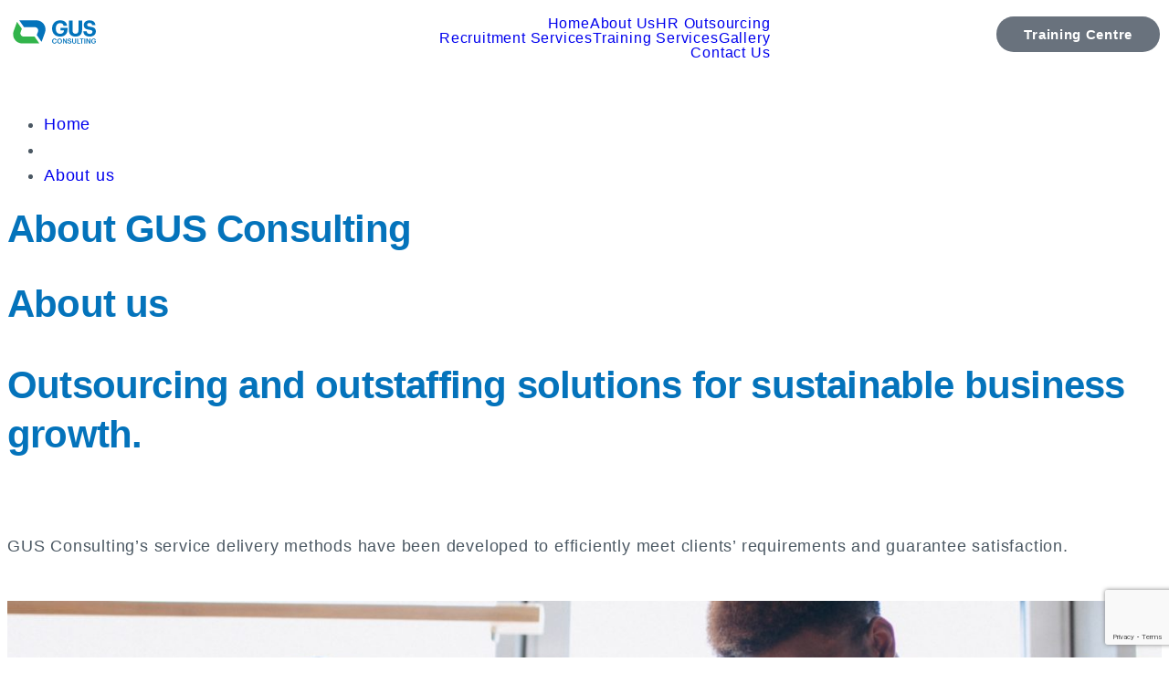

--- FILE ---
content_type: text/html; charset=UTF-8
request_url: https://gusconsulting.com/about-us/
body_size: 22514
content:
<!DOCTYPE html>
<html lang="en-GB">
<head>
	<meta charset="UTF-8" />
	<meta name="viewport" content="width=device-width, initial-scale=1" />
	<link rel="profile" href="http://gmpg.org/xfn/11" />
	<link rel="pingback" href="https://gusconsulting.com/xmlrpc.php" />
	<meta name='robots' content='index, follow, max-image-preview:large, max-snippet:-1, max-video-preview:-1' />

	<!-- This site is optimized with the Yoast SEO plugin v26.4 - https://yoast.com/wordpress/plugins/seo/ -->
	<title>About Us Updated - GUS Consulting</title>
	<link rel="canonical" href="https://gusconsulting.com/about-us/" />
	<meta property="og:locale" content="en_GB" />
	<meta property="og:type" content="article" />
	<meta property="og:title" content="About Us Updated - GUS Consulting" />
	<meta property="og:description" content="Home About us About GUS Consulting About us Outsourcing and outstaffing solutions for sustainable business growth. GUS Consulting’s service delivery methods have been developed to efficiently meet clients’ requirements and guarantee satisfaction. 0 % Cost savings 0 % Annual Savings 0 % Long-term contract Our Vision Our vision is to be recognized as the premier [&hellip;]" />
	<meta property="og:url" content="https://gusconsulting.com/about-us/" />
	<meta property="og:site_name" content="GUS Consulting" />
	<meta property="article:modified_time" content="2025-02-19T11:08:15+00:00" />
	<meta property="og:image" content="https://usercontent.one/wp/gusconsulting.com/wp-content/uploads/2025/02/africans-meeting.jpg?media=1737980317" />
	<meta name="twitter:card" content="summary_large_image" />
	<meta name="twitter:label1" content="Estimated reading time" />
	<meta name="twitter:data1" content="4 minutes" />
	<script type="application/ld+json" class="yoast-schema-graph">{"@context":"https://schema.org","@graph":[{"@type":"WebPage","@id":"https://gusconsulting.com/about-us/","url":"https://gusconsulting.com/about-us/","name":"About Us Updated - GUS Consulting","isPartOf":{"@id":"https://gusconsulting.com/#website"},"primaryImageOfPage":{"@id":"https://gusconsulting.com/about-us/#primaryimage"},"image":{"@id":"https://gusconsulting.com/about-us/#primaryimage"},"thumbnailUrl":"https://gusconsulting.com/wp-content/uploads/2025/02/africans-meeting.jpg","datePublished":"2025-02-08T00:20:49+00:00","dateModified":"2025-02-19T11:08:15+00:00","breadcrumb":{"@id":"https://gusconsulting.com/about-us/#breadcrumb"},"inLanguage":"en-GB","potentialAction":[{"@type":"ReadAction","target":["https://gusconsulting.com/about-us/"]}]},{"@type":"ImageObject","inLanguage":"en-GB","@id":"https://gusconsulting.com/about-us/#primaryimage","url":"https://gusconsulting.com/wp-content/uploads/2025/02/africans-meeting.jpg","contentUrl":"https://gusconsulting.com/wp-content/uploads/2025/02/africans-meeting.jpg","width":1500,"height":1000},{"@type":"BreadcrumbList","@id":"https://gusconsulting.com/about-us/#breadcrumb","itemListElement":[{"@type":"ListItem","position":1,"name":"Home","item":"https://gusconsulting.com/"},{"@type":"ListItem","position":2,"name":"About Us Updated"}]},{"@type":"WebSite","@id":"https://gusconsulting.com/#website","url":"https://gusconsulting.com/","name":"GUS Consulting","description":"Human Capacity Development Services Provider","potentialAction":[{"@type":"SearchAction","target":{"@type":"EntryPoint","urlTemplate":"https://gusconsulting.com/?s={search_term_string}"},"query-input":{"@type":"PropertyValueSpecification","valueRequired":true,"valueName":"search_term_string"}}],"inLanguage":"en-GB"}]}</script>
	<!-- / Yoast SEO plugin. -->


<link rel='dns-prefetch' href='//fonts.googleapis.com' />
<link rel="alternate" type="application/rss+xml" title="GUS Consulting &raquo; Feed" href="https://gusconsulting.com/feed/" />
<link rel="alternate" type="application/rss+xml" title="GUS Consulting &raquo; Comments Feed" href="https://gusconsulting.com/comments/feed/" />
<link rel="alternate" title="oEmbed (JSON)" type="application/json+oembed" href="https://gusconsulting.com/wp-json/oembed/1.0/embed?url=https%3A%2F%2Fgusconsulting.com%2Fabout-us%2F" />
<link rel="alternate" title="oEmbed (XML)" type="text/xml+oembed" href="https://gusconsulting.com/wp-json/oembed/1.0/embed?url=https%3A%2F%2Fgusconsulting.com%2Fabout-us%2F&#038;format=xml" />
<style id='wp-img-auto-sizes-contain-inline-css'>
img:is([sizes=auto i],[sizes^="auto," i]){contain-intrinsic-size:3000px 1500px}
/*# sourceURL=wp-img-auto-sizes-contain-inline-css */
</style>
<link rel='stylesheet' id='hfe-widgets-style-css' href='https://usercontent.one/wp/gusconsulting.com/wp-content/plugins/header-footer-elementor/inc/widgets-css/frontend.css?ver=2.7.0&media=1737980317' media='all' />
<link rel='stylesheet' id='jkit-elements-main-css' href='https://usercontent.one/wp/gusconsulting.com/wp-content/plugins/jeg-elementor-kit/assets/css/elements/main.css?ver=3.0.1&media=1737980317' media='all' />
<style id='wp-emoji-styles-inline-css'>

	img.wp-smiley, img.emoji {
		display: inline !important;
		border: none !important;
		box-shadow: none !important;
		height: 1em !important;
		width: 1em !important;
		margin: 0 0.07em !important;
		vertical-align: -0.1em !important;
		background: none !important;
		padding: 0 !important;
	}
/*# sourceURL=wp-emoji-styles-inline-css */
</style>
<link rel='stylesheet' id='contact-form-7-css' href='https://usercontent.one/wp/gusconsulting.com/wp-content/plugins/contact-form-7/includes/css/styles.css?ver=6.1.3&media=1737980317' media='all' />
<link rel='stylesheet' id='simple-job-board-google-fonts-css' href='https://fonts.googleapis.com/css?family=Roboto%3A100%2C100i%2C300%2C300i%2C400%2C400i%2C500%2C500i%2C700%2C700i%2C900%2C900i&#038;ver=2.13.9' media='all' />
<link rel='stylesheet' id='sjb-fontawesome-css' href='https://usercontent.one/wp/gusconsulting.com/wp-content/plugins/simple-job-board/includes/css/font-awesome.min.css?ver=5.15.4&media=1737980317' media='all' />
<link rel='stylesheet' id='simple-job-board-jquery-ui-css' href='https://usercontent.one/wp/gusconsulting.com/wp-content/plugins/simple-job-board/public/css/jquery-ui.css?ver=1.12.1&media=1737980317' media='all' />
<link rel='stylesheet' id='simple-job-board-frontend-css' href='https://usercontent.one/wp/gusconsulting.com/wp-content/plugins/simple-job-board/public/css/simple-job-board-public.css?ver=3.0.0&media=1737980317' media='all' />
<link rel='stylesheet' id='spacexchimp_p005-bootstrap-tooltip-css-css' href='https://usercontent.one/wp/gusconsulting.com/wp-content/plugins/social-media-buttons-toolbar/inc/lib/bootstrap-tooltip/bootstrap-tooltip.css?ver=5.0&media=1737980317' media='all' />
<link rel='stylesheet' id='spacexchimp_p005-frontend-css-css' href='https://usercontent.one/wp/gusconsulting.com/wp-content/plugins/social-media-buttons-toolbar/inc/css/frontend.css?ver=5.0&media=1737980317' media='all' />
<style id='spacexchimp_p005-frontend-css-inline-css'>

                    .sxc-follow-buttons {
                        text-align: left !important;
                    }
                    .sxc-follow-buttons .sxc-follow-button,
                    .sxc-follow-buttons .sxc-follow-button a,
                    .sxc-follow-buttons .sxc-follow-button a img {
                        width: 46px !important;
                        height: 46px !important;
                    }
                    .sxc-follow-buttons .sxc-follow-button {
                        margin: 2.5px !important;
                    }
                  
/*# sourceURL=spacexchimp_p005-frontend-css-inline-css */
</style>
<link rel='stylesheet' id='hfe-style-css' href='https://usercontent.one/wp/gusconsulting.com/wp-content/plugins/header-footer-elementor/assets/css/header-footer-elementor.css?ver=2.7.0&media=1737980317' media='all' />
<link rel='stylesheet' id='elementor-icons-css' href='https://usercontent.one/wp/gusconsulting.com/wp-content/plugins/elementor/assets/lib/eicons/css/elementor-icons.min.css?ver=5.44.0&media=1737980317' media='all' />
<link rel='stylesheet' id='elementor-frontend-css' href='https://usercontent.one/wp/gusconsulting.com/wp-content/plugins/elementor/assets/css/frontend.min.css?ver=3.33.1&media=1737980317' media='all' />
<link rel='stylesheet' id='elementor-post-988330-css' href='https://usercontent.one/wp/gusconsulting.com/wp-content/uploads/elementor/css/post-988330.css?media=1737980317?ver=1768490745' media='all' />
<link rel='stylesheet' id='font-awesome-5-all-css' href='https://usercontent.one/wp/gusconsulting.com/wp-content/plugins/elementor/assets/lib/font-awesome/css/all.min.css?ver=3.33.1&media=1737980317' media='all' />
<link rel='stylesheet' id='font-awesome-4-shim-css' href='https://usercontent.one/wp/gusconsulting.com/wp-content/plugins/elementor/assets/lib/font-awesome/css/v4-shims.min.css?ver=3.33.1&media=1737980317' media='all' />
<link rel='stylesheet' id='widget-icon-list-css' href='https://usercontent.one/wp/gusconsulting.com/wp-content/plugins/elementor/assets/css/widget-icon-list.min.css?ver=3.33.1&media=1737980317' media='all' />
<link rel='stylesheet' id='widget-heading-css' href='https://usercontent.one/wp/gusconsulting.com/wp-content/plugins/elementor/assets/css/widget-heading.min.css?ver=3.33.1&media=1737980317' media='all' />
<link rel='stylesheet' id='widget-image-css' href='https://usercontent.one/wp/gusconsulting.com/wp-content/plugins/elementor/assets/css/widget-image.min.css?ver=3.33.1&media=1737980317' media='all' />
<link rel='stylesheet' id='e-animation-fadeInUp-css' href='https://usercontent.one/wp/gusconsulting.com/wp-content/plugins/elementor/assets/lib/animations/styles/fadeInUp.min.css?ver=3.33.1&media=1737980317' media='all' />
<link rel='stylesheet' id='e-animation-slideInUp-css' href='https://usercontent.one/wp/gusconsulting.com/wp-content/plugins/elementor/assets/lib/animations/styles/slideInUp.min.css?ver=3.33.1&media=1737980317' media='all' />
<link rel='stylesheet' id='e-animation-fadeIn-css' href='https://usercontent.one/wp/gusconsulting.com/wp-content/plugins/elementor/assets/lib/animations/styles/fadeIn.min.css?ver=3.33.1&media=1737980317' media='all' />
<link rel='stylesheet' id='e-motion-fx-css' href='https://usercontent.one/wp/gusconsulting.com/wp-content/plugins/elementor-pro/assets/css/modules/motion-fx.min.css?ver=3.31.3&media=1737980317' media='all' />
<link rel='stylesheet' id='tiny-slider-css' href='https://usercontent.one/wp/gusconsulting.com/wp-content/plugins/jeg-elementor-kit/assets/js/tiny-slider/tiny-slider.css?ver=2.9.3&media=1737980317' media='all' />
<link rel='stylesheet' id='widget-spacer-css' href='https://usercontent.one/wp/gusconsulting.com/wp-content/plugins/elementor/assets/css/widget-spacer.min.css?ver=3.33.1&media=1737980317' media='all' />
<link rel='stylesheet' id='elementor-post-988986-css' href='https://usercontent.one/wp/gusconsulting.com/wp-content/uploads/elementor/css/post-988986.css?media=1737980317?ver=1768623591' media='all' />
<link rel='stylesheet' id='elementor-post-988453-css' href='https://usercontent.one/wp/gusconsulting.com/wp-content/uploads/elementor/css/post-988453.css?media=1737980317?ver=1768490745' media='all' />
<link rel='stylesheet' id='elementor-post-988498-css' href='https://usercontent.one/wp/gusconsulting.com/wp-content/uploads/elementor/css/post-988498.css?media=1737980317?ver=1768490745' media='all' />
<link rel='stylesheet' id='cute-alert-css' href='https://usercontent.one/wp/gusconsulting.com/wp-content/plugins/metform/public/assets/lib/cute-alert/style.css?ver=4.0.6&media=1737980317' media='all' />
<link rel='stylesheet' id='text-editor-style-css' href='https://usercontent.one/wp/gusconsulting.com/wp-content/plugins/metform/public/assets/css/text-editor.css?ver=4.0.6&media=1737980317' media='all' />
<link rel='stylesheet' id='hello-elementor-css' href='https://usercontent.one/wp/gusconsulting.com/wp-content/themes/hello-elementor/style.min.css?ver=3.3.0&media=1737980317' media='all' />
<link rel='stylesheet' id='hello-elementor-theme-style-css' href='https://usercontent.one/wp/gusconsulting.com/wp-content/themes/hello-elementor/theme.min.css?ver=3.3.0&media=1737980317' media='all' />
<link rel='stylesheet' id='hello-elementor-header-footer-css' href='https://usercontent.one/wp/gusconsulting.com/wp-content/themes/hello-elementor/header-footer.min.css?ver=3.3.0&media=1737980317' media='all' />
<link rel='stylesheet' id='widget-nav-menu-css' href='https://usercontent.one/wp/gusconsulting.com/wp-content/plugins/elementor-pro/assets/css/widget-nav-menu.min.css?ver=3.31.3&media=1737980317' media='all' />
<link rel='stylesheet' id='e-popup-css' href='https://usercontent.one/wp/gusconsulting.com/wp-content/plugins/elementor-pro/assets/css/conditionals/popup.min.css?ver=3.31.3&media=1737980317' media='all' />
<link rel='stylesheet' id='widget-call-to-action-css' href='https://usercontent.one/wp/gusconsulting.com/wp-content/plugins/elementor-pro/assets/css/widget-call-to-action.min.css?ver=3.31.3&media=1737980317' media='all' />
<link rel='stylesheet' id='e-transitions-css' href='https://usercontent.one/wp/gusconsulting.com/wp-content/plugins/elementor-pro/assets/css/conditionals/transitions.min.css?ver=3.31.3&media=1737980317' media='all' />
<link rel='stylesheet' id='elementor-post-988405-css' href='https://usercontent.one/wp/gusconsulting.com/wp-content/uploads/elementor/css/post-988405.css?media=1737980317?ver=1768490745' media='all' />
<link rel='stylesheet' id='elementor-post-1607-css' href='https://usercontent.one/wp/gusconsulting.com/wp-content/uploads/elementor/css/post-1607.css?media=1737980317?ver=1768490745' media='all' />
<link rel='stylesheet' id='elementor-post-1450-css' href='https://usercontent.one/wp/gusconsulting.com/wp-content/uploads/elementor/css/post-1450.css?media=1737980317?ver=1768490745' media='all' />
<link rel='stylesheet' id='hfe-elementor-icons-css' href='https://usercontent.one/wp/gusconsulting.com/wp-content/plugins/elementor/assets/lib/eicons/css/elementor-icons.min.css?ver=5.34.0&media=1737980317' media='all' />
<link rel='stylesheet' id='hfe-icons-list-css' href='https://usercontent.one/wp/gusconsulting.com/wp-content/plugins/elementor/assets/css/widget-icon-list.min.css?ver=3.24.3&media=1737980317' media='all' />
<link rel='stylesheet' id='hfe-social-icons-css' href='https://usercontent.one/wp/gusconsulting.com/wp-content/plugins/elementor/assets/css/widget-social-icons.min.css?ver=3.24.0&media=1737980317' media='all' />
<link rel='stylesheet' id='hfe-social-share-icons-brands-css' href='https://usercontent.one/wp/gusconsulting.com/wp-content/plugins/elementor/assets/lib/font-awesome/css/brands.css?ver=5.15.3&media=1737980317' media='all' />
<link rel='stylesheet' id='hfe-social-share-icons-fontawesome-css' href='https://usercontent.one/wp/gusconsulting.com/wp-content/plugins/elementor/assets/lib/font-awesome/css/fontawesome.css?ver=5.15.3&media=1737980317' media='all' />
<link rel='stylesheet' id='hfe-nav-menu-icons-css' href='https://usercontent.one/wp/gusconsulting.com/wp-content/plugins/elementor/assets/lib/font-awesome/css/solid.css?ver=5.15.3&media=1737980317' media='all' />
<link rel='stylesheet' id='hfe-widget-blockquote-css' href='https://usercontent.one/wp/gusconsulting.com/wp-content/plugins/elementor-pro/assets/css/widget-blockquote.min.css?ver=3.25.0&media=1737980317' media='all' />
<link rel='stylesheet' id='hfe-mega-menu-css' href='https://usercontent.one/wp/gusconsulting.com/wp-content/plugins/elementor-pro/assets/css/widget-mega-menu.min.css?ver=3.26.2&media=1737980317' media='all' />
<link rel='stylesheet' id='hfe-nav-menu-widget-css' href='https://usercontent.one/wp/gusconsulting.com/wp-content/plugins/elementor-pro/assets/css/widget-nav-menu.min.css?ver=3.26.0&media=1737980317' media='all' />
<link rel='stylesheet' id='ekit-widget-styles-css' href='https://usercontent.one/wp/gusconsulting.com/wp-content/plugins/elementskit-lite/widgets/init/assets/css/widget-styles.css?ver=3.7.5&media=1737980317' media='all' />
<link rel='stylesheet' id='ekit-responsive-css' href='https://usercontent.one/wp/gusconsulting.com/wp-content/plugins/elementskit-lite/widgets/init/assets/css/responsive.css?ver=3.7.5&media=1737980317' media='all' />
<link rel='stylesheet' id='eael-general-css' href='https://usercontent.one/wp/gusconsulting.com/wp-content/plugins/essential-addons-for-elementor-lite/assets/front-end/css/view/general.min.css?ver=6.5.1&media=1737980317' media='all' />
<link rel='stylesheet' id='elementor-gf-local-intertight-css' href='https://usercontent.one/wp/gusconsulting.com/wp-content/uploads/elementor/google-fonts/css/intertight.css?media=1737980317?ver=1743151868' media='all' />
<link rel='stylesheet' id='elementor-gf-local-inter-css' href='https://usercontent.one/wp/gusconsulting.com/wp-content/uploads/elementor/google-fonts/css/inter.css?media=1737980317?ver=1743151882' media='all' />
<link rel='stylesheet' id='elementor-gf-local-manrope-css' href='https://usercontent.one/wp/gusconsulting.com/wp-content/uploads/elementor/google-fonts/css/manrope.css?media=1737980317?ver=1743151886' media='all' />
<link rel='stylesheet' id='elementor-icons-ekiticons-css' href='https://usercontent.one/wp/gusconsulting.com/wp-content/plugins/elementskit-lite/modules/elementskit-icon-pack/assets/css/ekiticons.css?ver=3.7.5&media=1737980317' media='all' />
<link rel='stylesheet' id='elementor-icons-shared-0-css' href='https://usercontent.one/wp/gusconsulting.com/wp-content/plugins/elementor/assets/lib/font-awesome/css/fontawesome.min.css?ver=5.15.3&media=1737980317' media='all' />
<link rel='stylesheet' id='elementor-icons-fa-solid-css' href='https://usercontent.one/wp/gusconsulting.com/wp-content/plugins/elementor/assets/lib/font-awesome/css/solid.min.css?ver=5.15.3&media=1737980317' media='all' />
<link rel='stylesheet' id='elementor-icons-jkiticon-css' href='https://usercontent.one/wp/gusconsulting.com/wp-content/plugins/jeg-elementor-kit/assets/fonts/jkiticon/jkiticon.css?ver=3.0.1&media=1737980317' media='all' />
<link rel='stylesheet' id='elementor-icons-fa-regular-css' href='https://usercontent.one/wp/gusconsulting.com/wp-content/plugins/elementor/assets/lib/font-awesome/css/regular.min.css?ver=5.15.3&media=1737980317' media='all' />
<link rel='stylesheet' id='elementor-icons-fa-brands-css' href='https://usercontent.one/wp/gusconsulting.com/wp-content/plugins/elementor/assets/lib/font-awesome/css/brands.min.css?ver=5.15.3&media=1737980317' media='all' />
<script src="https://gusconsulting.com/wp-includes/js/jquery/jquery.min.js?ver=3.7.1" id="jquery-core-js"></script>
<script src="https://gusconsulting.com/wp-includes/js/jquery/jquery-migrate.min.js?ver=3.4.1" id="jquery-migrate-js"></script>
<script id="jquery-js-after">
!function($){"use strict";$(document).ready(function(){$(this).scrollTop()>100&&$(".hfe-scroll-to-top-wrap").removeClass("hfe-scroll-to-top-hide"),$(window).scroll(function(){$(this).scrollTop()<100?$(".hfe-scroll-to-top-wrap").fadeOut(300):$(".hfe-scroll-to-top-wrap").fadeIn(300)}),$(".hfe-scroll-to-top-wrap").on("click",function(){$("html, body").animate({scrollTop:0},300);return!1})})}(jQuery);
!function($){'use strict';$(document).ready(function(){var bar=$('.hfe-reading-progress-bar');if(!bar.length)return;$(window).on('scroll',function(){var s=$(window).scrollTop(),d=$(document).height()-$(window).height(),p=d? s/d*100:0;bar.css('width',p+'%')});});}(jQuery);
//# sourceURL=jquery-js-after
</script>
<script src="https://usercontent.one/wp/gusconsulting.com/wp-content/plugins/social-media-buttons-toolbar/inc/lib/bootstrap-tooltip/bootstrap-tooltip.js?ver=5.0&media=1737980317" id="spacexchimp_p005-bootstrap-tooltip-js-js"></script>
<script src="https://usercontent.one/wp/gusconsulting.com/wp-content/plugins/elementor/assets/lib/font-awesome/js/v4-shims.min.js?ver=3.33.1&media=1737980317" id="font-awesome-4-shim-js"></script>
<link rel="https://api.w.org/" href="https://gusconsulting.com/wp-json/" /><link rel="alternate" title="JSON" type="application/json" href="https://gusconsulting.com/wp-json/wp/v2/pages/988986" /><link rel="EditURI" type="application/rsd+xml" title="RSD" href="https://gusconsulting.com/xmlrpc.php?rsd" />
<meta name="generator" content="WordPress 6.9" />
<link rel='shortlink' href='https://gusconsulting.com/?p=988986' />
<style>[class*=" icon-oc-"],[class^=icon-oc-]{speak:none;font-style:normal;font-weight:400;font-variant:normal;text-transform:none;line-height:1;-webkit-font-smoothing:antialiased;-moz-osx-font-smoothing:grayscale}.icon-oc-one-com-white-32px-fill:before{content:"901"}.icon-oc-one-com:before{content:"900"}#one-com-icon,.toplevel_page_onecom-wp .wp-menu-image{speak:none;display:flex;align-items:center;justify-content:center;text-transform:none;line-height:1;-webkit-font-smoothing:antialiased;-moz-osx-font-smoothing:grayscale}.onecom-wp-admin-bar-item>a,.toplevel_page_onecom-wp>.wp-menu-name{font-size:16px;font-weight:400;line-height:1}.toplevel_page_onecom-wp>.wp-menu-name img{width:69px;height:9px;}.wp-submenu-wrap.wp-submenu>.wp-submenu-head>img{width:88px;height:auto}.onecom-wp-admin-bar-item>a img{height:7px!important}.onecom-wp-admin-bar-item>a img,.toplevel_page_onecom-wp>.wp-menu-name img{opacity:.8}.onecom-wp-admin-bar-item.hover>a img,.toplevel_page_onecom-wp.wp-has-current-submenu>.wp-menu-name img,li.opensub>a.toplevel_page_onecom-wp>.wp-menu-name img{opacity:1}#one-com-icon:before,.onecom-wp-admin-bar-item>a:before,.toplevel_page_onecom-wp>.wp-menu-image:before{content:'';position:static!important;background-color:rgba(240,245,250,.4);border-radius:102px;width:18px;height:18px;padding:0!important}.onecom-wp-admin-bar-item>a:before{width:14px;height:14px}.onecom-wp-admin-bar-item.hover>a:before,.toplevel_page_onecom-wp.opensub>a>.wp-menu-image:before,.toplevel_page_onecom-wp.wp-has-current-submenu>.wp-menu-image:before{background-color:#76b82a}.onecom-wp-admin-bar-item>a{display:inline-flex!important;align-items:center;justify-content:center}#one-com-logo-wrapper{font-size:4em}#one-com-icon{vertical-align:middle}.imagify-welcome{display:none !important;}</style>            
            <meta name="generator" content="Elementor 3.33.1; settings: css_print_method-external, google_font-enabled, font_display-swap">
			<style>
				.e-con.e-parent:nth-of-type(n+4):not(.e-lazyloaded):not(.e-no-lazyload),
				.e-con.e-parent:nth-of-type(n+4):not(.e-lazyloaded):not(.e-no-lazyload) * {
					background-image: none !important;
				}
				@media screen and (max-height: 1024px) {
					.e-con.e-parent:nth-of-type(n+3):not(.e-lazyloaded):not(.e-no-lazyload),
					.e-con.e-parent:nth-of-type(n+3):not(.e-lazyloaded):not(.e-no-lazyload) * {
						background-image: none !important;
					}
				}
				@media screen and (max-height: 640px) {
					.e-con.e-parent:nth-of-type(n+2):not(.e-lazyloaded):not(.e-no-lazyload),
					.e-con.e-parent:nth-of-type(n+2):not(.e-lazyloaded):not(.e-no-lazyload) * {
						background-image: none !important;
					}
				}
			</style>
						<meta name="theme-color" content="#FFFFFF">
			<link rel="icon" href="https://usercontent.one/wp/gusconsulting.com/wp-content/uploads/2025/01/cropped-GCTC-Logo-Icon-32x32.png?media=1737980317" sizes="32x32" />
<link rel="icon" href="https://usercontent.one/wp/gusconsulting.com/wp-content/uploads/2025/01/cropped-GCTC-Logo-Icon-192x192.png?media=1737980317" sizes="192x192" />
<link rel="apple-touch-icon" href="https://usercontent.one/wp/gusconsulting.com/wp-content/uploads/2025/01/cropped-GCTC-Logo-Icon-180x180.png?media=1737980317" />
<meta name="msapplication-TileImage" content="https://usercontent.one/wp/gusconsulting.com/wp-content/uploads/2025/01/cropped-GCTC-Logo-Icon-270x270.png?media=1737980317" />
		<style id="wp-custom-css">
			

/** Start Block Kit CSS: 136-3-fc37602abad173a9d9d95d89bbe6bb80 **/

.envato-block__preview{overflow: visible !important;}

/** End Block Kit CSS: 136-3-fc37602abad173a9d9d95d89bbe6bb80 **/

@media (max-width: 768px) {
    .mobile-menu {
        display: block !important;
    }
}
		</style>
		<style id='global-styles-inline-css'>
:root{--wp--preset--aspect-ratio--square: 1;--wp--preset--aspect-ratio--4-3: 4/3;--wp--preset--aspect-ratio--3-4: 3/4;--wp--preset--aspect-ratio--3-2: 3/2;--wp--preset--aspect-ratio--2-3: 2/3;--wp--preset--aspect-ratio--16-9: 16/9;--wp--preset--aspect-ratio--9-16: 9/16;--wp--preset--color--black: #000000;--wp--preset--color--cyan-bluish-gray: #abb8c3;--wp--preset--color--white: #ffffff;--wp--preset--color--pale-pink: #f78da7;--wp--preset--color--vivid-red: #cf2e2e;--wp--preset--color--luminous-vivid-orange: #ff6900;--wp--preset--color--luminous-vivid-amber: #fcb900;--wp--preset--color--light-green-cyan: #7bdcb5;--wp--preset--color--vivid-green-cyan: #00d084;--wp--preset--color--pale-cyan-blue: #8ed1fc;--wp--preset--color--vivid-cyan-blue: #0693e3;--wp--preset--color--vivid-purple: #9b51e0;--wp--preset--gradient--vivid-cyan-blue-to-vivid-purple: linear-gradient(135deg,rgb(6,147,227) 0%,rgb(155,81,224) 100%);--wp--preset--gradient--light-green-cyan-to-vivid-green-cyan: linear-gradient(135deg,rgb(122,220,180) 0%,rgb(0,208,130) 100%);--wp--preset--gradient--luminous-vivid-amber-to-luminous-vivid-orange: linear-gradient(135deg,rgb(252,185,0) 0%,rgb(255,105,0) 100%);--wp--preset--gradient--luminous-vivid-orange-to-vivid-red: linear-gradient(135deg,rgb(255,105,0) 0%,rgb(207,46,46) 100%);--wp--preset--gradient--very-light-gray-to-cyan-bluish-gray: linear-gradient(135deg,rgb(238,238,238) 0%,rgb(169,184,195) 100%);--wp--preset--gradient--cool-to-warm-spectrum: linear-gradient(135deg,rgb(74,234,220) 0%,rgb(151,120,209) 20%,rgb(207,42,186) 40%,rgb(238,44,130) 60%,rgb(251,105,98) 80%,rgb(254,248,76) 100%);--wp--preset--gradient--blush-light-purple: linear-gradient(135deg,rgb(255,206,236) 0%,rgb(152,150,240) 100%);--wp--preset--gradient--blush-bordeaux: linear-gradient(135deg,rgb(254,205,165) 0%,rgb(254,45,45) 50%,rgb(107,0,62) 100%);--wp--preset--gradient--luminous-dusk: linear-gradient(135deg,rgb(255,203,112) 0%,rgb(199,81,192) 50%,rgb(65,88,208) 100%);--wp--preset--gradient--pale-ocean: linear-gradient(135deg,rgb(255,245,203) 0%,rgb(182,227,212) 50%,rgb(51,167,181) 100%);--wp--preset--gradient--electric-grass: linear-gradient(135deg,rgb(202,248,128) 0%,rgb(113,206,126) 100%);--wp--preset--gradient--midnight: linear-gradient(135deg,rgb(2,3,129) 0%,rgb(40,116,252) 100%);--wp--preset--font-size--small: 13px;--wp--preset--font-size--medium: 20px;--wp--preset--font-size--large: 36px;--wp--preset--font-size--x-large: 42px;--wp--preset--spacing--20: 0.44rem;--wp--preset--spacing--30: 0.67rem;--wp--preset--spacing--40: 1rem;--wp--preset--spacing--50: 1.5rem;--wp--preset--spacing--60: 2.25rem;--wp--preset--spacing--70: 3.38rem;--wp--preset--spacing--80: 5.06rem;--wp--preset--shadow--natural: 6px 6px 9px rgba(0, 0, 0, 0.2);--wp--preset--shadow--deep: 12px 12px 50px rgba(0, 0, 0, 0.4);--wp--preset--shadow--sharp: 6px 6px 0px rgba(0, 0, 0, 0.2);--wp--preset--shadow--outlined: 6px 6px 0px -3px rgb(255, 255, 255), 6px 6px rgb(0, 0, 0);--wp--preset--shadow--crisp: 6px 6px 0px rgb(0, 0, 0);}:root { --wp--style--global--content-size: 800px;--wp--style--global--wide-size: 1200px; }:where(body) { margin: 0; }.wp-site-blocks > .alignleft { float: left; margin-right: 2em; }.wp-site-blocks > .alignright { float: right; margin-left: 2em; }.wp-site-blocks > .aligncenter { justify-content: center; margin-left: auto; margin-right: auto; }:where(.wp-site-blocks) > * { margin-block-start: 24px; margin-block-end: 0; }:where(.wp-site-blocks) > :first-child { margin-block-start: 0; }:where(.wp-site-blocks) > :last-child { margin-block-end: 0; }:root { --wp--style--block-gap: 24px; }:root :where(.is-layout-flow) > :first-child{margin-block-start: 0;}:root :where(.is-layout-flow) > :last-child{margin-block-end: 0;}:root :where(.is-layout-flow) > *{margin-block-start: 24px;margin-block-end: 0;}:root :where(.is-layout-constrained) > :first-child{margin-block-start: 0;}:root :where(.is-layout-constrained) > :last-child{margin-block-end: 0;}:root :where(.is-layout-constrained) > *{margin-block-start: 24px;margin-block-end: 0;}:root :where(.is-layout-flex){gap: 24px;}:root :where(.is-layout-grid){gap: 24px;}.is-layout-flow > .alignleft{float: left;margin-inline-start: 0;margin-inline-end: 2em;}.is-layout-flow > .alignright{float: right;margin-inline-start: 2em;margin-inline-end: 0;}.is-layout-flow > .aligncenter{margin-left: auto !important;margin-right: auto !important;}.is-layout-constrained > .alignleft{float: left;margin-inline-start: 0;margin-inline-end: 2em;}.is-layout-constrained > .alignright{float: right;margin-inline-start: 2em;margin-inline-end: 0;}.is-layout-constrained > .aligncenter{margin-left: auto !important;margin-right: auto !important;}.is-layout-constrained > :where(:not(.alignleft):not(.alignright):not(.alignfull)){max-width: var(--wp--style--global--content-size);margin-left: auto !important;margin-right: auto !important;}.is-layout-constrained > .alignwide{max-width: var(--wp--style--global--wide-size);}body .is-layout-flex{display: flex;}.is-layout-flex{flex-wrap: wrap;align-items: center;}.is-layout-flex > :is(*, div){margin: 0;}body .is-layout-grid{display: grid;}.is-layout-grid > :is(*, div){margin: 0;}body{padding-top: 0px;padding-right: 0px;padding-bottom: 0px;padding-left: 0px;}a:where(:not(.wp-element-button)){text-decoration: underline;}:root :where(.wp-element-button, .wp-block-button__link){background-color: #32373c;border-width: 0;color: #fff;font-family: inherit;font-size: inherit;font-style: inherit;font-weight: inherit;letter-spacing: inherit;line-height: inherit;padding-top: calc(0.667em + 2px);padding-right: calc(1.333em + 2px);padding-bottom: calc(0.667em + 2px);padding-left: calc(1.333em + 2px);text-decoration: none;text-transform: inherit;}.has-black-color{color: var(--wp--preset--color--black) !important;}.has-cyan-bluish-gray-color{color: var(--wp--preset--color--cyan-bluish-gray) !important;}.has-white-color{color: var(--wp--preset--color--white) !important;}.has-pale-pink-color{color: var(--wp--preset--color--pale-pink) !important;}.has-vivid-red-color{color: var(--wp--preset--color--vivid-red) !important;}.has-luminous-vivid-orange-color{color: var(--wp--preset--color--luminous-vivid-orange) !important;}.has-luminous-vivid-amber-color{color: var(--wp--preset--color--luminous-vivid-amber) !important;}.has-light-green-cyan-color{color: var(--wp--preset--color--light-green-cyan) !important;}.has-vivid-green-cyan-color{color: var(--wp--preset--color--vivid-green-cyan) !important;}.has-pale-cyan-blue-color{color: var(--wp--preset--color--pale-cyan-blue) !important;}.has-vivid-cyan-blue-color{color: var(--wp--preset--color--vivid-cyan-blue) !important;}.has-vivid-purple-color{color: var(--wp--preset--color--vivid-purple) !important;}.has-black-background-color{background-color: var(--wp--preset--color--black) !important;}.has-cyan-bluish-gray-background-color{background-color: var(--wp--preset--color--cyan-bluish-gray) !important;}.has-white-background-color{background-color: var(--wp--preset--color--white) !important;}.has-pale-pink-background-color{background-color: var(--wp--preset--color--pale-pink) !important;}.has-vivid-red-background-color{background-color: var(--wp--preset--color--vivid-red) !important;}.has-luminous-vivid-orange-background-color{background-color: var(--wp--preset--color--luminous-vivid-orange) !important;}.has-luminous-vivid-amber-background-color{background-color: var(--wp--preset--color--luminous-vivid-amber) !important;}.has-light-green-cyan-background-color{background-color: var(--wp--preset--color--light-green-cyan) !important;}.has-vivid-green-cyan-background-color{background-color: var(--wp--preset--color--vivid-green-cyan) !important;}.has-pale-cyan-blue-background-color{background-color: var(--wp--preset--color--pale-cyan-blue) !important;}.has-vivid-cyan-blue-background-color{background-color: var(--wp--preset--color--vivid-cyan-blue) !important;}.has-vivid-purple-background-color{background-color: var(--wp--preset--color--vivid-purple) !important;}.has-black-border-color{border-color: var(--wp--preset--color--black) !important;}.has-cyan-bluish-gray-border-color{border-color: var(--wp--preset--color--cyan-bluish-gray) !important;}.has-white-border-color{border-color: var(--wp--preset--color--white) !important;}.has-pale-pink-border-color{border-color: var(--wp--preset--color--pale-pink) !important;}.has-vivid-red-border-color{border-color: var(--wp--preset--color--vivid-red) !important;}.has-luminous-vivid-orange-border-color{border-color: var(--wp--preset--color--luminous-vivid-orange) !important;}.has-luminous-vivid-amber-border-color{border-color: var(--wp--preset--color--luminous-vivid-amber) !important;}.has-light-green-cyan-border-color{border-color: var(--wp--preset--color--light-green-cyan) !important;}.has-vivid-green-cyan-border-color{border-color: var(--wp--preset--color--vivid-green-cyan) !important;}.has-pale-cyan-blue-border-color{border-color: var(--wp--preset--color--pale-cyan-blue) !important;}.has-vivid-cyan-blue-border-color{border-color: var(--wp--preset--color--vivid-cyan-blue) !important;}.has-vivid-purple-border-color{border-color: var(--wp--preset--color--vivid-purple) !important;}.has-vivid-cyan-blue-to-vivid-purple-gradient-background{background: var(--wp--preset--gradient--vivid-cyan-blue-to-vivid-purple) !important;}.has-light-green-cyan-to-vivid-green-cyan-gradient-background{background: var(--wp--preset--gradient--light-green-cyan-to-vivid-green-cyan) !important;}.has-luminous-vivid-amber-to-luminous-vivid-orange-gradient-background{background: var(--wp--preset--gradient--luminous-vivid-amber-to-luminous-vivid-orange) !important;}.has-luminous-vivid-orange-to-vivid-red-gradient-background{background: var(--wp--preset--gradient--luminous-vivid-orange-to-vivid-red) !important;}.has-very-light-gray-to-cyan-bluish-gray-gradient-background{background: var(--wp--preset--gradient--very-light-gray-to-cyan-bluish-gray) !important;}.has-cool-to-warm-spectrum-gradient-background{background: var(--wp--preset--gradient--cool-to-warm-spectrum) !important;}.has-blush-light-purple-gradient-background{background: var(--wp--preset--gradient--blush-light-purple) !important;}.has-blush-bordeaux-gradient-background{background: var(--wp--preset--gradient--blush-bordeaux) !important;}.has-luminous-dusk-gradient-background{background: var(--wp--preset--gradient--luminous-dusk) !important;}.has-pale-ocean-gradient-background{background: var(--wp--preset--gradient--pale-ocean) !important;}.has-electric-grass-gradient-background{background: var(--wp--preset--gradient--electric-grass) !important;}.has-midnight-gradient-background{background: var(--wp--preset--gradient--midnight) !important;}.has-small-font-size{font-size: var(--wp--preset--font-size--small) !important;}.has-medium-font-size{font-size: var(--wp--preset--font-size--medium) !important;}.has-large-font-size{font-size: var(--wp--preset--font-size--large) !important;}.has-x-large-font-size{font-size: var(--wp--preset--font-size--x-large) !important;}
/*# sourceURL=global-styles-inline-css */
</style>
<link rel='stylesheet' id='jeg-dynamic-style-css' href='https://usercontent.one/wp/gusconsulting.com/wp-content/plugins/jeg-elementor-kit/lib/jeg-framework/assets/css/jeg-dynamic-styles.css?ver=1.3.0&media=1737980317' media='all' />
<link rel='stylesheet' id='widget-social-icons-css' href='https://usercontent.one/wp/gusconsulting.com/wp-content/plugins/elementor/assets/css/widget-social-icons.min.css?ver=3.33.1&media=1737980317' media='all' />
<link rel='stylesheet' id='e-apple-webkit-css' href='https://usercontent.one/wp/gusconsulting.com/wp-content/plugins/elementor/assets/css/conditionals/apple-webkit.min.css?ver=3.33.1&media=1737980317' media='all' />
<link rel='stylesheet' id='widget-form-css' href='https://usercontent.one/wp/gusconsulting.com/wp-content/plugins/elementor-pro/assets/css/widget-form.min.css?ver=3.31.3&media=1737980317' media='all' />
</head>

<body class="wp-singular page-template page-template-elementor_header_footer page page-id-988986 wp-custom-logo wp-embed-responsive wp-theme-hello-elementor hello-elementor eio-default ehf-header ehf-footer ehf-template-hello-elementor ehf-stylesheet-hello-elementor jkit-color-scheme theme-default elementor-default elementor-template-full-width elementor-kit-988330 elementor-page elementor-page-988986">
<div id="page" class="hfeed site">

		<header id="masthead" itemscope="itemscope" itemtype="https://schema.org/WPHeader">
			<p class="main-title bhf-hidden" itemprop="headline"><a href="https://gusconsulting.com" title="GUS Consulting" rel="home">GUS Consulting</a></p>
					<div data-elementor-type="wp-post" data-elementor-id="988453" class="elementor elementor-988453" data-elementor-post-type="elementor-hf">
						<section class="elementor-section elementor-top-section elementor-element elementor-element-3c96b10 elementor-section-stretched elementor-section-full_width ops-section elementor-section-height-default elementor-section-height-default" data-id="3c96b10" data-element_type="section" data-settings="{&quot;stretch_section&quot;:&quot;section-stretched&quot;,&quot;ekit_has_onepagescroll&quot;:&quot;section&quot;}">
						<div class="elementor-container elementor-column-gap-default">
					<div class="elementor-column elementor-col-33 elementor-top-column elementor-element elementor-element-903f30c" data-id="903f30c" data-element_type="column">
			<div class="elementor-widget-wrap elementor-element-populated">
						<div class="elementor-element elementor-element-963804f elementor-widget__width-inherit elementor-widget-mobile__width-initial elementor-widget elementor-widget-image" data-id="963804f" data-element_type="widget" data-widget_type="image.default">
				<div class="elementor-widget-container">
																<a href="https://gusconsulting.com/home-copy/">
							<img width="100" height="100" src="https://usercontent.one/wp/gusconsulting.com/wp-content/uploads/2025/02/GUS-Consulting-Logo-Vertical-Lockup.svg?media=1737980317" class="attachment-full size-full wp-image-988407" alt="" decoding="async" />								</a>
															</div>
				</div>
					</div>
		</div>
				<div class="elementor-column elementor-col-33 elementor-top-column elementor-element elementor-element-d7bff32" data-id="d7bff32" data-element_type="column">
			<div class="elementor-widget-wrap elementor-element-populated">
						<div class="elementor-element elementor-element-692c289 hfe-nav-menu__align-right elementor-widget-tablet__width-initial elementor-widget-mobile__width-initial hfe-submenu-icon-arrow hfe-submenu-animation-none hfe-link-redirect-child hfe-nav-menu__breakpoint-tablet elementor-widget elementor-widget-navigation-menu" data-id="692c289" data-element_type="widget" data-settings="{&quot;padding_horizontal_menu_item&quot;:{&quot;unit&quot;:&quot;px&quot;,&quot;size&quot;:15,&quot;sizes&quot;:[]},&quot;padding_horizontal_menu_item_tablet&quot;:{&quot;unit&quot;:&quot;px&quot;,&quot;size&quot;:&quot;&quot;,&quot;sizes&quot;:[]},&quot;padding_horizontal_menu_item_mobile&quot;:{&quot;unit&quot;:&quot;px&quot;,&quot;size&quot;:&quot;&quot;,&quot;sizes&quot;:[]},&quot;padding_vertical_menu_item&quot;:{&quot;unit&quot;:&quot;px&quot;,&quot;size&quot;:15,&quot;sizes&quot;:[]},&quot;padding_vertical_menu_item_tablet&quot;:{&quot;unit&quot;:&quot;px&quot;,&quot;size&quot;:&quot;&quot;,&quot;sizes&quot;:[]},&quot;padding_vertical_menu_item_mobile&quot;:{&quot;unit&quot;:&quot;px&quot;,&quot;size&quot;:&quot;&quot;,&quot;sizes&quot;:[]},&quot;menu_space_between&quot;:{&quot;unit&quot;:&quot;px&quot;,&quot;size&quot;:&quot;&quot;,&quot;sizes&quot;:[]},&quot;menu_space_between_tablet&quot;:{&quot;unit&quot;:&quot;px&quot;,&quot;size&quot;:&quot;&quot;,&quot;sizes&quot;:[]},&quot;menu_space_between_mobile&quot;:{&quot;unit&quot;:&quot;px&quot;,&quot;size&quot;:&quot;&quot;,&quot;sizes&quot;:[]},&quot;menu_row_space&quot;:{&quot;unit&quot;:&quot;px&quot;,&quot;size&quot;:&quot;&quot;,&quot;sizes&quot;:[]},&quot;menu_row_space_tablet&quot;:{&quot;unit&quot;:&quot;px&quot;,&quot;size&quot;:&quot;&quot;,&quot;sizes&quot;:[]},&quot;menu_row_space_mobile&quot;:{&quot;unit&quot;:&quot;px&quot;,&quot;size&quot;:&quot;&quot;,&quot;sizes&quot;:[]},&quot;dropdown_border_radius&quot;:{&quot;unit&quot;:&quot;px&quot;,&quot;top&quot;:&quot;&quot;,&quot;right&quot;:&quot;&quot;,&quot;bottom&quot;:&quot;&quot;,&quot;left&quot;:&quot;&quot;,&quot;isLinked&quot;:true},&quot;dropdown_border_radius_tablet&quot;:{&quot;unit&quot;:&quot;px&quot;,&quot;top&quot;:&quot;&quot;,&quot;right&quot;:&quot;&quot;,&quot;bottom&quot;:&quot;&quot;,&quot;left&quot;:&quot;&quot;,&quot;isLinked&quot;:true},&quot;dropdown_border_radius_mobile&quot;:{&quot;unit&quot;:&quot;px&quot;,&quot;top&quot;:&quot;&quot;,&quot;right&quot;:&quot;&quot;,&quot;bottom&quot;:&quot;&quot;,&quot;left&quot;:&quot;&quot;,&quot;isLinked&quot;:true},&quot;width_dropdown_item&quot;:{&quot;unit&quot;:&quot;px&quot;,&quot;size&quot;:&quot;220&quot;,&quot;sizes&quot;:[]},&quot;width_dropdown_item_tablet&quot;:{&quot;unit&quot;:&quot;px&quot;,&quot;size&quot;:&quot;&quot;,&quot;sizes&quot;:[]},&quot;width_dropdown_item_mobile&quot;:{&quot;unit&quot;:&quot;px&quot;,&quot;size&quot;:&quot;&quot;,&quot;sizes&quot;:[]},&quot;padding_horizontal_dropdown_item&quot;:{&quot;unit&quot;:&quot;px&quot;,&quot;size&quot;:&quot;&quot;,&quot;sizes&quot;:[]},&quot;padding_horizontal_dropdown_item_tablet&quot;:{&quot;unit&quot;:&quot;px&quot;,&quot;size&quot;:&quot;&quot;,&quot;sizes&quot;:[]},&quot;padding_horizontal_dropdown_item_mobile&quot;:{&quot;unit&quot;:&quot;px&quot;,&quot;size&quot;:&quot;&quot;,&quot;sizes&quot;:[]},&quot;padding_vertical_dropdown_item&quot;:{&quot;unit&quot;:&quot;px&quot;,&quot;size&quot;:15,&quot;sizes&quot;:[]},&quot;padding_vertical_dropdown_item_tablet&quot;:{&quot;unit&quot;:&quot;px&quot;,&quot;size&quot;:&quot;&quot;,&quot;sizes&quot;:[]},&quot;padding_vertical_dropdown_item_mobile&quot;:{&quot;unit&quot;:&quot;px&quot;,&quot;size&quot;:&quot;&quot;,&quot;sizes&quot;:[]},&quot;distance_from_menu&quot;:{&quot;unit&quot;:&quot;px&quot;,&quot;size&quot;:&quot;&quot;,&quot;sizes&quot;:[]},&quot;distance_from_menu_tablet&quot;:{&quot;unit&quot;:&quot;px&quot;,&quot;size&quot;:&quot;&quot;,&quot;sizes&quot;:[]},&quot;distance_from_menu_mobile&quot;:{&quot;unit&quot;:&quot;px&quot;,&quot;size&quot;:&quot;&quot;,&quot;sizes&quot;:[]},&quot;toggle_size&quot;:{&quot;unit&quot;:&quot;px&quot;,&quot;size&quot;:&quot;&quot;,&quot;sizes&quot;:[]},&quot;toggle_size_tablet&quot;:{&quot;unit&quot;:&quot;px&quot;,&quot;size&quot;:&quot;&quot;,&quot;sizes&quot;:[]},&quot;toggle_size_mobile&quot;:{&quot;unit&quot;:&quot;px&quot;,&quot;size&quot;:&quot;&quot;,&quot;sizes&quot;:[]},&quot;toggle_border_width&quot;:{&quot;unit&quot;:&quot;px&quot;,&quot;size&quot;:&quot;&quot;,&quot;sizes&quot;:[]},&quot;toggle_border_width_tablet&quot;:{&quot;unit&quot;:&quot;px&quot;,&quot;size&quot;:&quot;&quot;,&quot;sizes&quot;:[]},&quot;toggle_border_width_mobile&quot;:{&quot;unit&quot;:&quot;px&quot;,&quot;size&quot;:&quot;&quot;,&quot;sizes&quot;:[]},&quot;toggle_border_radius&quot;:{&quot;unit&quot;:&quot;px&quot;,&quot;size&quot;:&quot;&quot;,&quot;sizes&quot;:[]},&quot;toggle_border_radius_tablet&quot;:{&quot;unit&quot;:&quot;px&quot;,&quot;size&quot;:&quot;&quot;,&quot;sizes&quot;:[]},&quot;toggle_border_radius_mobile&quot;:{&quot;unit&quot;:&quot;px&quot;,&quot;size&quot;:&quot;&quot;,&quot;sizes&quot;:[]}}" data-widget_type="navigation-menu.default">
				<div class="elementor-widget-container">
								<div class="hfe-nav-menu hfe-layout-horizontal hfe-nav-menu-layout horizontal hfe-pointer__underline hfe-animation__fade" data-layout="horizontal">
				<div role="button" class="hfe-nav-menu__toggle elementor-clickable" tabindex="0" aria-label="Menu Toggle">
					<span class="screen-reader-text">Menu</span>
					<div class="hfe-nav-menu-icon">
						<i aria-hidden="true"  class="fas fa-align-justify"></i>					</div>
				</div>
				<nav class="hfe-nav-menu__layout-horizontal hfe-nav-menu__submenu-arrow" data-toggle-icon="&lt;i aria-hidden=&quot;true&quot; tabindex=&quot;0&quot; class=&quot;fas fa-align-justify&quot;&gt;&lt;/i&gt;" data-close-icon="&lt;i aria-hidden=&quot;true&quot; tabindex=&quot;0&quot; class=&quot;far fa-window-close&quot;&gt;&lt;/i&gt;" data-full-width="yes">
					<ul id="menu-1-692c289" class="hfe-nav-menu"><li id="menu-item-989281" class="menu-item menu-item-type-post_type menu-item-object-page menu-item-home parent hfe-creative-menu"><a href="https://gusconsulting.com/" class = "hfe-menu-item">Home</a></li>
<li id="menu-item-989507" class="menu-item menu-item-type-post_type menu-item-object-page parent hfe-creative-menu"><a href="https://gusconsulting.com/about-us-copy-2/" class = "hfe-menu-item">About Us</a></li>
<li id="menu-item-988447" class="menu-item menu-item-type-post_type menu-item-object-page parent hfe-creative-menu"><a href="https://gusconsulting.com/hr-outsourcing/" class = "hfe-menu-item">HR Outsourcing</a></li>
<li id="menu-item-989475" class="menu-item menu-item-type-post_type menu-item-object-page parent hfe-creative-menu"><a href="https://gusconsulting.com/recruitment-selection-2/" class = "hfe-menu-item">Recruitment Services</a></li>
<li id="menu-item-989476" class="menu-item menu-item-type-post_type menu-item-object-page parent hfe-creative-menu"><a href="https://gusconsulting.com/training-services-2/" class = "hfe-menu-item">Training Services</a></li>
<li id="menu-item-988445" class="menu-item menu-item-type-post_type menu-item-object-page parent hfe-creative-menu"><a href="https://gusconsulting.com/gallery/" class = "hfe-menu-item">Gallery</a></li>
<li id="menu-item-988442" class="menu-item menu-item-type-post_type menu-item-object-page parent hfe-creative-menu"><a href="https://gusconsulting.com/contact-us/" class = "hfe-menu-item">Contact Us</a></li>
</ul> 
				</nav>
			</div>
							</div>
				</div>
					</div>
		</div>
				<div class="elementor-column elementor-col-33 elementor-top-column elementor-element elementor-element-035cf65 elementor-hidden-mobile" data-id="035cf65" data-element_type="column">
			<div class="elementor-widget-wrap elementor-element-populated">
						<div class="elementor-element elementor-element-067b5d0 elementor-align-right elementor-widget__width-initial elementor-widget-tablet__width-initial elementor-widget-mobile__width-initial elementor-widget elementor-widget-button" data-id="067b5d0" data-element_type="widget" data-widget_type="button.default">
				<div class="elementor-widget-container">
									<div class="elementor-button-wrapper">
					<a class="elementor-button elementor-button-link elementor-size-sm" href="https://gctc.training" target="_blank">
						<span class="elementor-button-content-wrapper">
									<span class="elementor-button-text">Training Centre</span>
					</span>
					</a>
				</div>
								</div>
				</div>
					</div>
		</div>
					</div>
		</section>
				</div>
				</header>

			<div data-elementor-type="wp-page" data-elementor-id="988986" class="elementor elementor-988986" data-elementor-post-type="page">
				<div class="elementor-element elementor-element-7cd7a8c7 e-con-full e-flex e-con e-parent" data-id="7cd7a8c7" data-element_type="container" data-settings="{&quot;background_background&quot;:&quot;classic&quot;}">
		<div class="elementor-element elementor-element-1ab1aaa6 e-flex e-con-boxed e-con e-child" data-id="1ab1aaa6" data-element_type="container">
					<div class="e-con-inner">
		<div class="elementor-element elementor-element-75d0c248 e-con-full e-flex e-con e-child" data-id="75d0c248" data-element_type="container">
				<div class="elementor-element elementor-element-284e0f15 elementor-icon-list--layout-inline elementor-list-item-link-full_width elementor-widget elementor-widget-icon-list" data-id="284e0f15" data-element_type="widget" data-widget_type="icon-list.default">
				<div class="elementor-widget-container">
							<ul class="elementor-icon-list-items elementor-inline-items">
							<li class="elementor-icon-list-item elementor-inline-item">
											<a href="#">

											<span class="elementor-icon-list-text">Home </span>
											</a>
									</li>
								<li class="elementor-icon-list-item elementor-inline-item">
											<a href="#">

												<span class="elementor-icon-list-icon">
							<i aria-hidden="true" class="icon icon-right-arrow1"></i>						</span>
										<span class="elementor-icon-list-text"></span>
											</a>
									</li>
								<li class="elementor-icon-list-item elementor-inline-item">
											<a href="#">

											<span class="elementor-icon-list-text">About us</span>
											</a>
									</li>
						</ul>
						</div>
				</div>
				<div class="elementor-element elementor-element-36885b66 elementor-widget__width-initial elementor-widget elementor-widget-heading" data-id="36885b66" data-element_type="widget" data-widget_type="heading.default">
				<div class="elementor-widget-container">
					<h2 class="elementor-heading-title elementor-size-default">About GUS Consulting

</h2>				</div>
				</div>
				</div>
					</div>
				</div>
				</div>
		<div class="elementor-element elementor-element-1d575f2c e-flex e-con-boxed e-con e-parent" data-id="1d575f2c" data-element_type="container" data-settings="{&quot;background_background&quot;:&quot;classic&quot;}">
					<div class="e-con-inner">
		<div class="elementor-element elementor-element-1a72bfc8 e-con-full e-flex e-con e-child" data-id="1a72bfc8" data-element_type="container">
				<div class="elementor-element elementor-element-59628cd4 elementor-widget elementor-widget-heading" data-id="59628cd4" data-element_type="widget" data-widget_type="heading.default">
				<div class="elementor-widget-container">
					<h2 class="elementor-heading-title elementor-size-default">About us</h2>				</div>
				</div>
				<div class="elementor-element elementor-element-210aa8eb elementor-widget elementor-widget-elementskit-heading" data-id="210aa8eb" data-element_type="widget" data-widget_type="elementskit-heading.default">
				<div class="elementor-widget-container">
					<div class="ekit-wid-con" ><div class="ekit-heading elementskit-section-title-wraper text_left   ekit_heading_tablet-   ekit_heading_mobile-text_center"><h2 class="ekit-heading--title elementskit-section-title ">Outsourcing and outstaffing solutions for sustainable <span><span>business growth.</span></span></h2></div></div>				</div>
				</div>
				</div>
		<div class="elementor-element elementor-element-7f9a7306 e-con-full e-flex e-con e-child" data-id="7f9a7306" data-element_type="container">
				<div class="elementor-element elementor-element-37b83bb elementor-widget elementor-widget-text-editor" data-id="37b83bb" data-element_type="widget" data-widget_type="text-editor.default">
				<div class="elementor-widget-container">
									<p>GUS Consulting’s service delivery methods have been developed to efficiently meet clients’ requirements and guarantee satisfaction.</p>								</div>
				</div>
				</div>
		<div class="elementor-element elementor-element-23c1a954 e-con-full e-flex elementor-invisible e-con e-child" data-id="23c1a954" data-element_type="container" data-settings="{&quot;animation&quot;:&quot;slideInUp&quot;,&quot;animation_delay&quot;:150}">
		<div class="elementor-element elementor-element-3806a782 e-con-full e-flex e-con e-child" data-id="3806a782" data-element_type="container">
				<div class="elementor-element elementor-element-2567779a elementor-widget elementor-widget-image" data-id="2567779a" data-element_type="widget" data-widget_type="image.default">
				<div class="elementor-widget-container">
															<img fetchpriority="high" decoding="async" width="1500" height="1000" src="https://usercontent.one/wp/gusconsulting.com/wp-content/uploads/2025/02/africans-meeting.jpg?media=1737980317" class="attachment-full size-full wp-image-989331" alt="" srcset="https://usercontent.one/wp/gusconsulting.com/wp-content/uploads/2025/02/africans-meeting.jpg?media=1737980317 1500w, https://usercontent.one/wp/gusconsulting.com/wp-content/uploads/2025/02/africans-meeting-300x200.jpg?media=1737980317 300w, https://usercontent.one/wp/gusconsulting.com/wp-content/uploads/2025/02/africans-meeting-1400x933.jpg?media=1737980317 1400w, https://usercontent.one/wp/gusconsulting.com/wp-content/uploads/2025/02/africans-meeting-768x512.jpg?media=1737980317 768w" sizes="(max-width: 1500px) 100vw, 1500px" />															</div>
				</div>
		<div class="elementor-element elementor-element-780fc749 e-con-full e-flex e-con e-child" data-id="780fc749" data-element_type="container" data-settings="{&quot;background_background&quot;:&quot;classic&quot;}">
		<div class="elementor-element elementor-element-40a57100 e-con-full e-flex e-con e-child" data-id="40a57100" data-element_type="container">
				<div class="elementor-element elementor-element-e32bef9 elementor-widget elementor-widget-jkit_fun_fact" data-id="e32bef9" data-element_type="widget" data-widget_type="jkit_fun_fact.default">
				<div class="elementor-widget-container">
					<div  class="jeg-elementor-kit jkit-fun-fact align-center hover-from-left elementor-animation- jeg_module_988986_1_696b0de800ebf" ><div class=fun-fact-inner>
            <div class="content">
                <div class="number-wrapper"><span class="prefix"></span>
        <span class="number" data-value="40" data-animation-duration="3500">0</span>
        <span class="suffix">%</span></div>
                <h4 class="title">Cost savings</h4>
            </div>
        </div></div>				</div>
				</div>
				</div>
		<div class="elementor-element elementor-element-69879deb e-con-full e-flex e-con e-child" data-id="69879deb" data-element_type="container">
				<div class="elementor-element elementor-element-7605eb24 elementor-widget elementor-widget-jkit_fun_fact" data-id="7605eb24" data-element_type="widget" data-widget_type="jkit_fun_fact.default">
				<div class="elementor-widget-container">
					<div  class="jeg-elementor-kit jkit-fun-fact align-center hover-from-left elementor-animation- jeg_module_988986_2_696b0de8012f0" ><div class=fun-fact-inner>
            <div class="content">
                <div class="number-wrapper"><span class="prefix"></span>
        <span class="number" data-value="50" data-animation-duration="3500">0</span>
        <span class="suffix">%</span></div>
                <h4 class="title">Annual Savings</h4>
            </div>
        </div></div>				</div>
				</div>
				</div>
		<div class="elementor-element elementor-element-4a463fb2 e-con-full elementor-hidden-tablet elementor-hidden-mobile e-flex e-con e-child" data-id="4a463fb2" data-element_type="container">
				<div class="elementor-element elementor-element-7a65f05d elementor-widget elementor-widget-jkit_fun_fact" data-id="7a65f05d" data-element_type="widget" data-widget_type="jkit_fun_fact.default">
				<div class="elementor-widget-container">
					<div  class="jeg-elementor-kit jkit-fun-fact align-center hover-from-left elementor-animation- jeg_module_988986_3_696b0de801690" ><div class=fun-fact-inner>
            <div class="content">
                <div class="number-wrapper"><span class="prefix"></span>
        <span class="number" data-value="60" data-animation-duration="3500">0</span>
        <span class="suffix">%</span></div>
                <h4 class="title">Long-term contract</h4>
            </div>
        </div></div>				</div>
				</div>
				</div>
				</div>
				</div>
		<div class="elementor-element elementor-element-3ec3bbec e-con-full e-flex e-con e-child" data-id="3ec3bbec" data-element_type="container">
		<div class="elementor-element elementor-element-5f280588 e-con-full animated-fast e-flex elementor-invisible e-con e-child" data-id="5f280588" data-element_type="container" data-settings="{&quot;background_background&quot;:&quot;classic&quot;,&quot;animation&quot;:&quot;fadeInUp&quot;,&quot;animation_mobile&quot;:&quot;fadeInUp&quot;,&quot;animation_delay&quot;:350}">
				<div class="elementor-element elementor-element-bc0a9ec jkit-equal-height-disable elementor-widget elementor-widget-jkit_icon_box" data-id="bc0a9ec" data-element_type="widget" data-widget_type="jkit_icon_box.default">
				<div class="elementor-widget-container">
					<div  class="jeg-elementor-kit jkit-icon-box icon-position-left elementor-animation- jeg_module_988986_4_696b0de80290f" ><div class="jkit-icon-box-wrapper hover-from-left"><div class="icon-box icon-box-header elementor-animation-"><div class="icon style-color"><i aria-hidden="true" class="fas fa-eye"></i></div></div><div class="icon-box icon-box-body">
                <h4 class="title">Our Vision</h4>
            </div>
            
            </div></div>				</div>
				</div>
				<div class="elementor-element elementor-element-623adb41 elementor-widget elementor-widget-text-editor" data-id="623adb41" data-element_type="widget" data-widget_type="text-editor.default">
				<div class="elementor-widget-container">
									<p>Our vision is to be recognized as the premier Human Capital service provider in Nigeria.</p>								</div>
				</div>
				</div>
		<div class="elementor-element elementor-element-1b6b9ab4 e-con-full animated-fast e-flex elementor-invisible e-con e-child" data-id="1b6b9ab4" data-element_type="container" data-settings="{&quot;background_background&quot;:&quot;classic&quot;,&quot;animation&quot;:&quot;fadeInUp&quot;,&quot;animation_mobile&quot;:&quot;fadeInUp&quot;,&quot;animation_delay&quot;:350}">
				<div class="elementor-element elementor-element-684bc7d6 jkit-equal-height-disable elementor-widget elementor-widget-jkit_icon_box" data-id="684bc7d6" data-element_type="widget" data-widget_type="jkit_icon_box.default">
				<div class="elementor-widget-container">
					<div  class="jeg-elementor-kit jkit-icon-box icon-position-left elementor-animation- jeg_module_988986_5_696b0de803581" ><div class="jkit-icon-box-wrapper hover-from-left"><div class="icon-box icon-box-header elementor-animation-"><div class="icon style-color"><i aria-hidden="true" class="jki jki-adjust-solid"></i></div></div><div class="icon-box icon-box-body">
                <h4 class="title">Our Mission</h4>
            </div>
            
            </div></div>				</div>
				</div>
				<div class="elementor-element elementor-element-6b128aff elementor-widget elementor-widget-text-editor" data-id="6b128aff" data-element_type="widget" data-widget_type="text-editor.default">
				<div class="elementor-widget-container">
									<p>To partner with clients to identify, develop and retain a productive workforce.</p>								</div>
				</div>
				</div>
				</div>
				</div>
		<div class="elementor-element elementor-element-a934317 e-con-full e-flex e-con e-child" data-id="a934317" data-element_type="container">
				</div>
					</div>
				</div>
		<div class="elementor-element elementor-element-75cbc8a9 e-con-full e-flex e-con e-parent" data-id="75cbc8a9" data-element_type="container" data-settings="{&quot;background_background&quot;:&quot;classic&quot;}">
		<div class="elementor-element elementor-element-1f5bcd11 e-con-full e-flex e-con e-child" data-id="1f5bcd11" data-element_type="container">
				<div class="elementor-element elementor-element-7eae653d elementor-widget elementor-widget-heading" data-id="7eae653d" data-element_type="widget" data-widget_type="heading.default">
				<div class="elementor-widget-container">
					<h2 class="elementor-heading-title elementor-size-default">Our Value</h2>				</div>
				</div>
				<div class="elementor-element elementor-element-584c917 elementor-widget elementor-widget-elementskit-heading" data-id="584c917" data-element_type="widget" data-widget_type="elementskit-heading.default">
				<div class="elementor-widget-container">
					<div class="ekit-wid-con" ><div class="ekit-heading elementskit-section-title-wraper text_left   ekit_heading_tablet-   ekit_heading_mobile-text_left"><h2 class="ekit-heading--title elementskit-section-title ">We offer flexible staffing solutions to power growth for <span><span>our clients' businesses</span></span></h2></div></div>				</div>
				</div>
				<div class="elementor-element elementor-element-6feb63fe elementor-widget elementor-widget-text-editor" data-id="6feb63fe" data-element_type="widget" data-widget_type="text-editor.default">
				<div class="elementor-widget-container">
									<p>We aim to be the best at what we do – providing clients with complete and bespoke solutions, built on a sound understanding of our client’s business needs.</p>								</div>
				</div>
		<div class="elementor-element elementor-element-796e4eac e-grid e-con-full elementor-invisible e-con e-child" data-id="796e4eac" data-element_type="container" data-settings="{&quot;animation&quot;:&quot;fadeIn&quot;}">
				<div class="elementor-element elementor-element-12afdd32 elementor-icon-list--layout-traditional elementor-list-item-link-full_width elementor-widget elementor-widget-icon-list" data-id="12afdd32" data-element_type="widget" data-widget_type="icon-list.default">
				<div class="elementor-widget-container">
							<ul class="elementor-icon-list-items">
							<li class="elementor-icon-list-item">
											<span class="elementor-icon-list-icon">
							<i aria-hidden="true" class="fas fa-check-circle"></i>						</span>
										<span class="elementor-icon-list-text">Passion</span>
									</li>
						</ul>
						</div>
				</div>
				<div class="elementor-element elementor-element-1ec7e879 elementor-icon-list--layout-traditional elementor-list-item-link-full_width elementor-widget elementor-widget-icon-list" data-id="1ec7e879" data-element_type="widget" data-widget_type="icon-list.default">
				<div class="elementor-widget-container">
							<ul class="elementor-icon-list-items">
							<li class="elementor-icon-list-item">
											<span class="elementor-icon-list-icon">
							<i aria-hidden="true" class="fas fa-check-circle"></i>						</span>
										<span class="elementor-icon-list-text">Transparency</span>
									</li>
						</ul>
						</div>
				</div>
				<div class="elementor-element elementor-element-24f3a733 elementor-icon-list--layout-traditional elementor-list-item-link-full_width elementor-widget elementor-widget-icon-list" data-id="24f3a733" data-element_type="widget" data-widget_type="icon-list.default">
				<div class="elementor-widget-container">
							<ul class="elementor-icon-list-items">
							<li class="elementor-icon-list-item">
											<span class="elementor-icon-list-icon">
							<i aria-hidden="true" class="fas fa-check-circle"></i>						</span>
										<span class="elementor-icon-list-text">Integrity</span>
									</li>
						</ul>
						</div>
				</div>
				<div class="elementor-element elementor-element-2780693b elementor-icon-list--layout-traditional elementor-list-item-link-full_width elementor-widget elementor-widget-icon-list" data-id="2780693b" data-element_type="widget" data-widget_type="icon-list.default">
				<div class="elementor-widget-container">
							<ul class="elementor-icon-list-items">
							<li class="elementor-icon-list-item">
											<span class="elementor-icon-list-icon">
							<i aria-hidden="true" class="fas fa-check-circle"></i>						</span>
										<span class="elementor-icon-list-text">Innovation</span>
									</li>
						</ul>
						</div>
				</div>
				</div>
				</div>
		<div class="elementor-element elementor-element-61d39cb7 e-con-full e-flex e-con e-child" data-id="61d39cb7" data-element_type="container" data-settings="{&quot;motion_fx_motion_fx_scrolling&quot;:&quot;yes&quot;,&quot;motion_fx_translateY_effect&quot;:&quot;yes&quot;,&quot;motion_fx_translateY_speed&quot;:{&quot;unit&quot;:&quot;px&quot;,&quot;size&quot;:2,&quot;sizes&quot;:[]},&quot;motion_fx_translateY_affectedRange&quot;:{&quot;unit&quot;:&quot;%&quot;,&quot;size&quot;:&quot;&quot;,&quot;sizes&quot;:{&quot;start&quot;:3,&quot;end&quot;:100}},&quot;motion_fx_devices&quot;:[&quot;desktop&quot;,&quot;tablet&quot;,&quot;mobile&quot;]}">
				<div class="elementor-element elementor-element-b943dba elementor-widget elementor-widget-image" data-id="b943dba" data-element_type="widget" data-widget_type="image.default">
				<div class="elementor-widget-container">
															<img decoding="async" width="1500" height="1000" src="https://usercontent.one/wp/gusconsulting.com/wp-content/uploads/2025/02/customer-care.jpg?media=1737980317" class="attachment-full size-full wp-image-989455" alt="" srcset="https://usercontent.one/wp/gusconsulting.com/wp-content/uploads/2025/02/customer-care.jpg?media=1737980317 1500w, https://usercontent.one/wp/gusconsulting.com/wp-content/uploads/2025/02/customer-care-300x200.jpg?media=1737980317 300w, https://usercontent.one/wp/gusconsulting.com/wp-content/uploads/2025/02/customer-care-1400x933.jpg?media=1737980317 1400w, https://usercontent.one/wp/gusconsulting.com/wp-content/uploads/2025/02/customer-care-768x512.jpg?media=1737980317 768w" sizes="(max-width: 1500px) 100vw, 1500px" />															</div>
				</div>
				</div>
				</div>
		<div class="elementor-element elementor-element-38199a2 e-flex e-con-boxed e-con e-parent" data-id="38199a2" data-element_type="container">
					<div class="e-con-inner">
		<div class="elementor-element elementor-element-2b1905f e-con-full e-flex e-con e-child" data-id="2b1905f" data-element_type="container">
				<div class="elementor-element elementor-element-be981f5 elementor-widget elementor-widget-text-editor" data-id="be981f5" data-element_type="widget" data-widget_type="text-editor.default">
				<div class="elementor-widget-container">
									<p>Our esteemed partners</p>								</div>
				</div>
				</div>
				<div class="elementor-element elementor-element-e80af4f elementor-widget elementor-widget-jkit_client_logo" data-id="e80af4f" data-element_type="widget" data-widget_type="jkit_client_logo.default">
				<div class="elementor-widget-container">
					<div  class="jeg-elementor-kit jkit-client-logo arrow-middle-edge jeg_module_988986_6_696b0de8051fa"  data-id="jeg_module_988986_6_696b0de8051fa" data-settings="{&quot;autoplay&quot;:true,&quot;autoplay_speed&quot;:3000,&quot;autoplay_hover_pause&quot;:false,&quot;show_navigation&quot;:false,&quot;navigation_left&quot;:&quot;&lt;span&gt;&lt;i aria-hidden=\&quot;true\&quot; class=\&quot;fas fa-angle-left\&quot;&gt;&lt;\/i&gt;&lt;\/span&gt;&quot;,&quot;navigation_right&quot;:&quot;&lt;span&gt;&lt;i aria-hidden=\&quot;true\&quot; class=\&quot;fas fa-angle-right\&quot;&gt;&lt;\/i&gt;&lt;\/span&gt;&quot;,&quot;show_dots&quot;:false,&quot;arrow_position&quot;:&quot;bottom&quot;,&quot;responsive&quot;:{&quot;desktop&quot;:{&quot;items&quot;:7,&quot;margin&quot;:7,&quot;breakpoint&quot;:1025},&quot;tablet&quot;:{&quot;items&quot;:4,&quot;margin&quot;:7,&quot;breakpoint&quot;:768},&quot;mobile&quot;:{&quot;items&quot;:2,&quot;margin&quot;:15,&quot;breakpoint&quot;:0}}}"><div class="client-list"><div class="client-track"><div class="client-slider item "><div class="image-list"><div class="content-image"><img decoding="async" width="100" height="100" src="https://usercontent.one/wp/gusconsulting.com/wp-content/uploads/2025/02/opito.png?media=1737980317" class="main-image" alt="Title" url="https://usercontent.one/wp/gusconsulting.com/wp-content/uploads/2025/02/opito.png?media=1737980317" source="library" /></div></div></div><div class="client-slider item "><div class="image-list"><div class="content-image"><img loading="lazy" decoding="async" width="470" height="172" src="https://usercontent.one/wp/gusconsulting.com/wp-content/uploads/2025/02/image-2.png?media=1737980317" class="main-image" alt="Title" url="https://usercontent.one/wp/gusconsulting.com/wp-content/uploads/2025/02/image-2.png?media=1737980317" source="library" srcset="https://usercontent.one/wp/gusconsulting.com/wp-content/uploads/2025/02/image-2.png?media=1737980317 470w, https://usercontent.one/wp/gusconsulting.com/wp-content/uploads/2025/02/image-2-300x110.png?media=1737980317 300w" sizes="(max-width: 470px) 100vw, 470px" /></div></div></div><div class="client-slider item "><div class="image-list"><div class="content-image"><img loading="lazy" decoding="async" width="421" height="234" src="https://usercontent.one/wp/gusconsulting.com/wp-content/uploads/2025/02/image-3.png?media=1737980317" class="main-image" alt="Title" url="https://usercontent.one/wp/gusconsulting.com/wp-content/uploads/2025/02/image-3.png?media=1737980317" source="library" srcset="https://usercontent.one/wp/gusconsulting.com/wp-content/uploads/2025/02/image-3.png?media=1737980317 421w, https://usercontent.one/wp/gusconsulting.com/wp-content/uploads/2025/02/image-3-300x167.png?media=1737980317 300w" sizes="(max-width: 421px) 100vw, 421px" /></div></div></div><div class="client-slider item "><div class="image-list"><div class="content-image"><img loading="lazy" decoding="async" width="486" height="234" src="https://usercontent.one/wp/gusconsulting.com/wp-content/uploads/2025/02/image-4.png?media=1737980317" class="main-image" alt="Title" url="https://usercontent.one/wp/gusconsulting.com/wp-content/uploads/2025/02/image-4.png?media=1737980317" source="library" srcset="https://usercontent.one/wp/gusconsulting.com/wp-content/uploads/2025/02/image-4.png?media=1737980317 486w, https://usercontent.one/wp/gusconsulting.com/wp-content/uploads/2025/02/image-4-300x144.png?media=1737980317 300w" sizes="(max-width: 486px) 100vw, 486px" /></div></div></div><div class="client-slider item "><div class="image-list"><div class="content-image"><img loading="lazy" decoding="async" width="399" height="234" src="https://usercontent.one/wp/gusconsulting.com/wp-content/uploads/2025/02/image-5.png?media=1737980317" class="main-image" alt="Title" url="https://usercontent.one/wp/gusconsulting.com/wp-content/uploads/2025/02/image-5.png?media=1737980317" source="library" srcset="https://usercontent.one/wp/gusconsulting.com/wp-content/uploads/2025/02/image-5.png?media=1737980317 399w, https://usercontent.one/wp/gusconsulting.com/wp-content/uploads/2025/02/image-5-300x176.png?media=1737980317 300w" sizes="(max-width: 399px) 100vw, 399px" /></div></div></div><div class="client-slider item "><div class="image-list"><div class="content-image"><img loading="lazy" decoding="async" width="386" height="234" src="https://usercontent.one/wp/gusconsulting.com/wp-content/uploads/2025/02/image-6.png?media=1737980317" class="main-image" alt="Title" url="https://usercontent.one/wp/gusconsulting.com/wp-content/uploads/2025/02/image-6.png?media=1737980317" source="library" srcset="https://usercontent.one/wp/gusconsulting.com/wp-content/uploads/2025/02/image-6.png?media=1737980317 386w, https://usercontent.one/wp/gusconsulting.com/wp-content/uploads/2025/02/image-6-300x182.png?media=1737980317 300w" sizes="(max-width: 386px) 100vw, 386px" /></div></div></div><div class="client-slider item "><div class="image-list"><div class="content-image"><img loading="lazy" decoding="async" width="255" height="212" src="https://usercontent.one/wp/gusconsulting.com/wp-content/uploads/2025/02/image-7.png?media=1737980317" class="main-image" alt="Title" url="https://usercontent.one/wp/gusconsulting.com/wp-content/uploads/2025/02/image-7.png?media=1737980317" source="library" /></div></div></div><div class="client-slider item "><div class="image-list"><div class="content-image"><img loading="lazy" decoding="async" width="259" height="182" src="https://usercontent.one/wp/gusconsulting.com/wp-content/uploads/2025/02/image-8.png?media=1737980317" class="main-image" alt="Title" url="https://usercontent.one/wp/gusconsulting.com/wp-content/uploads/2025/02/image-8.png?media=1737980317" source="library" /></div></div></div><div class="client-slider item "><div class="image-list"><div class="content-image"><img loading="lazy" decoding="async" width="184" height="188" src="https://usercontent.one/wp/gusconsulting.com/wp-content/uploads/2025/02/image-9.png?media=1737980317" class="main-image" alt="Title" url="https://usercontent.one/wp/gusconsulting.com/wp-content/uploads/2025/02/image-9.png?media=1737980317" source="library" /></div></div></div><div class="client-slider item "><div class="image-list"><div class="content-image"><img loading="lazy" decoding="async" width="153" height="182" src="https://usercontent.one/wp/gusconsulting.com/wp-content/uploads/2025/02/image-10.png?media=1737980317" class="main-image" alt="Title" url="https://usercontent.one/wp/gusconsulting.com/wp-content/uploads/2025/02/image-10.png?media=1737980317" source="library" /></div></div></div><div class="client-slider item "><div class="image-list"><div class="content-image"><img loading="lazy" decoding="async" width="356" height="234" src="https://usercontent.one/wp/gusconsulting.com/wp-content/uploads/2025/02/image-11.png?media=1737980317" class="main-image" alt="Title" url="https://usercontent.one/wp/gusconsulting.com/wp-content/uploads/2025/02/image-11.png?media=1737980317" source="library" srcset="https://usercontent.one/wp/gusconsulting.com/wp-content/uploads/2025/02/image-11.png?media=1737980317 356w, https://usercontent.one/wp/gusconsulting.com/wp-content/uploads/2025/02/image-11-300x197.png?media=1737980317 300w" sizes="(max-width: 356px) 100vw, 356px" /></div></div></div><div class="client-slider item "><div class="image-list"><div class="content-image"><img loading="lazy" decoding="async" width="216" height="216" src="https://usercontent.one/wp/gusconsulting.com/wp-content/uploads/2025/02/image-12.png?media=1737980317" class="main-image" alt="Title" url="https://usercontent.one/wp/gusconsulting.com/wp-content/uploads/2025/02/image-12.png?media=1737980317" source="library" srcset="https://usercontent.one/wp/gusconsulting.com/wp-content/uploads/2025/02/image-12.png?media=1737980317 216w, https://usercontent.one/wp/gusconsulting.com/wp-content/uploads/2025/02/image-12-150x150.png?media=1737980317 150w" sizes="(max-width: 216px) 100vw, 216px" /></div></div></div><div class="client-slider item "><div class="image-list"><div class="content-image"><img loading="lazy" decoding="async" width="775" height="228" src="https://usercontent.one/wp/gusconsulting.com/wp-content/uploads/2025/02/WhatsApp-Image-2025-01-28-at-12.28.17-2-1.png?media=1737980317" class="main-image" alt="Title" url="https://usercontent.one/wp/gusconsulting.com/wp-content/uploads/2025/02/WhatsApp-Image-2025-01-28-at-12.28.17-2-1.png?media=1737980317" source="library" srcset="https://usercontent.one/wp/gusconsulting.com/wp-content/uploads/2025/02/WhatsApp-Image-2025-01-28-at-12.28.17-2-1.png?media=1737980317 775w, https://usercontent.one/wp/gusconsulting.com/wp-content/uploads/2025/02/WhatsApp-Image-2025-01-28-at-12.28.17-2-1-300x88.png?media=1737980317 300w, https://usercontent.one/wp/gusconsulting.com/wp-content/uploads/2025/02/WhatsApp-Image-2025-01-28-at-12.28.17-2-1-768x226.png?media=1737980317 768w" sizes="(max-width: 775px) 100vw, 775px" /></div></div></div><div class="client-slider item "><div class="image-list"><div class="content-image"><img loading="lazy" decoding="async" width="331" height="106" src="https://usercontent.one/wp/gusconsulting.com/wp-content/uploads/2025/02/WhatsApp-Image-2025-01-28-at-12.28.17-3-1.png?media=1737980317" class="main-image" alt="Title" url="https://usercontent.one/wp/gusconsulting.com/wp-content/uploads/2025/02/WhatsApp-Image-2025-01-28-at-12.28.17-3-1.png?media=1737980317" source="library" srcset="https://usercontent.one/wp/gusconsulting.com/wp-content/uploads/2025/02/WhatsApp-Image-2025-01-28-at-12.28.17-3-1.png?media=1737980317 331w, https://usercontent.one/wp/gusconsulting.com/wp-content/uploads/2025/02/WhatsApp-Image-2025-01-28-at-12.28.17-3-1-300x96.png?media=1737980317 300w" sizes="(max-width: 331px) 100vw, 331px" /></div></div></div><div class="client-slider item "><div class="image-list"><div class="content-image"><img loading="lazy" decoding="async" width="825" height="176" src="https://usercontent.one/wp/gusconsulting.com/wp-content/uploads/2025/02/WhatsApp-Image-2025-01-28-at-12.28.17-1.png?media=1737980317" class="main-image" alt="Title" url="https://usercontent.one/wp/gusconsulting.com/wp-content/uploads/2025/02/WhatsApp-Image-2025-01-28-at-12.28.17-1.png?media=1737980317" source="library" srcset="https://usercontent.one/wp/gusconsulting.com/wp-content/uploads/2025/02/WhatsApp-Image-2025-01-28-at-12.28.17-1.png?media=1737980317 825w, https://usercontent.one/wp/gusconsulting.com/wp-content/uploads/2025/02/WhatsApp-Image-2025-01-28-at-12.28.17-1-300x64.png?media=1737980317 300w, https://usercontent.one/wp/gusconsulting.com/wp-content/uploads/2025/02/WhatsApp-Image-2025-01-28-at-12.28.17-1-768x164.png?media=1737980317 768w" sizes="(max-width: 825px) 100vw, 825px" /></div></div></div></div></div></div>				</div>
				</div>
					</div>
				</div>
		<div class="elementor-element elementor-element-5cf9f55 e-flex e-con-boxed e-con e-parent" data-id="5cf9f55" data-element_type="container">
					<div class="e-con-inner">
				<div class="elementor-element elementor-element-9f9753c elementor-widget elementor-widget-spacer" data-id="9f9753c" data-element_type="widget" data-widget_type="spacer.default">
				<div class="elementor-widget-container">
							<div class="elementor-spacer">
			<div class="elementor-spacer-inner"></div>
		</div>
						</div>
				</div>
					</div>
				</div>
				</div>
		
		<footer itemtype="https://schema.org/WPFooter" itemscope="itemscope" id="colophon" role="contentinfo">
			<div class='footer-width-fixer'>		<div data-elementor-type="wp-post" data-elementor-id="988498" class="elementor elementor-988498" data-elementor-post-type="elementor-hf">
						<section class="elementor-section elementor-top-section elementor-element elementor-element-778b326 elementor-section-stretched elementor-section-boxed elementor-section-height-default elementor-section-height-default" data-id="778b326" data-element_type="section" data-settings="{&quot;stretch_section&quot;:&quot;section-stretched&quot;,&quot;background_background&quot;:&quot;classic&quot;}">
						<div class="elementor-container elementor-column-gap-default">
					<div class="elementor-column elementor-col-100 elementor-top-column elementor-element elementor-element-ad8be03" data-id="ad8be03" data-element_type="column">
			<div class="elementor-widget-wrap elementor-element-populated">
						<div class="elementor-element elementor-element-a3cc341 elementor-widget__width-initial elementor-widget elementor-widget-image" data-id="a3cc341" data-element_type="widget" data-widget_type="image.default">
				<div class="elementor-widget-container">
															<img width="160" height="46" src="https://usercontent.one/wp/gusconsulting.com/wp-content/uploads/2025/02/logo-white.png?media=1737980317" class="attachment-large size-large wp-image-988503" alt="" decoding="async" />															</div>
				</div>
				<section class="elementor-section elementor-inner-section elementor-element elementor-element-ac18b96 elementor-section-full_width elementor-section-height-default elementor-section-height-default" data-id="ac18b96" data-element_type="section">
						<div class="elementor-container elementor-column-gap-no">
					<div class="elementor-column elementor-col-25 elementor-inner-column elementor-element elementor-element-5128cca" data-id="5128cca" data-element_type="column">
			<div class="elementor-widget-wrap elementor-element-populated">
						<div class="elementor-element elementor-element-847ef1a elementor-widget__width-initial elementor-widget elementor-widget-text-editor" data-id="847ef1a" data-element_type="widget" data-widget_type="text-editor.default">
				<div class="elementor-widget-container">
									<p><span style="color: #32b44b;"><strong>Contact Information</strong></span></p><p>13, Oluwole Street Lekki Phase 1, Lagos, Nigeria.</p><p>02014544740 | 08097908311<br />info@gusconsulting.com</p>								</div>
				</div>
				<div class="elementor-element elementor-element-ae3c2cf e-grid-align-left elementor-shape-rounded elementor-grid-0 elementor-widget elementor-widget-social-icons" data-id="ae3c2cf" data-element_type="widget" data-widget_type="social-icons.default">
				<div class="elementor-widget-container">
							<div class="elementor-social-icons-wrapper elementor-grid" role="list">
							<span class="elementor-grid-item" role="listitem">
					<a class="elementor-icon elementor-social-icon elementor-social-icon-facebook elementor-repeater-item-480b649" href="https://web.facebook.com/GusConsultingLimited" target="_blank">
						<span class="elementor-screen-only">Facebook</span>
						<i aria-hidden="true" class="fab fa-facebook"></i>					</a>
				</span>
							<span class="elementor-grid-item" role="listitem">
					<a class="elementor-icon elementor-social-icon elementor-social-icon-linkedin elementor-repeater-item-3b253a4" href="https://www.linkedin.com/company/gus-consulting-limited/?viewAsMember=true" target="_blank">
						<span class="elementor-screen-only">Linkedin</span>
						<i aria-hidden="true" class="fab fa-linkedin"></i>					</a>
				</span>
					</div>
						</div>
				</div>
					</div>
		</div>
				<div class="elementor-column elementor-col-25 elementor-inner-column elementor-element elementor-element-6825259" data-id="6825259" data-element_type="column">
			<div class="elementor-widget-wrap elementor-element-populated">
						<div class="elementor-element elementor-element-226d018 elementor-widget elementor-widget-text-editor" data-id="226d018" data-element_type="widget" data-widget_type="text-editor.default">
				<div class="elementor-widget-container">
									<p><span style="color: #32b44b;"><strong>Useful Links</strong></span></p><p><span style="color: #ffffff;"><a style="color: #ffffff;" href="https://gusconsulting.com/about-us-copy-2/">About Us</a></span></p><p><span style="color: #ffffff;"><a style="color: #ffffff;" href="https://gusconsulting.com/hr-outsourcing/">Our Services</a></span></p><p><span style="color: #ffffff;"><a style="color: #ffffff;" href="https://gusconsulting.com/gallery/">Gallery</a></span></p><p><span style="color: #ffffff;"><a style="color: #ffffff;" href="https://gusconsulting.com/contact-us/">Contact Us</a></span></p>								</div>
				</div>
					</div>
		</div>
				<div class="elementor-column elementor-col-25 elementor-inner-column elementor-element elementor-element-043b2f1" data-id="043b2f1" data-element_type="column">
			<div class="elementor-widget-wrap elementor-element-populated">
						<div class="elementor-element elementor-element-cc421b1 elementor-widget-tablet__width-initial elementor-widget elementor-widget-text-editor" data-id="cc421b1" data-element_type="widget" data-widget_type="text-editor.default">
				<div class="elementor-widget-container">
									<p><span style="color: #32b44b;"><strong>Our Services</strong></span></p><p>HR Outsourcing</p><p>Recruitment </p><p>Training</p>								</div>
				</div>
					</div>
		</div>
				<div class="elementor-column elementor-col-25 elementor-inner-column elementor-element elementor-element-fde1ecc" data-id="fde1ecc" data-element_type="column">
			<div class="elementor-widget-wrap elementor-element-populated">
						<div class="elementor-element elementor-element-aefede3 elementor-widget elementor-widget-text-editor" data-id="aefede3" data-element_type="widget" data-widget_type="text-editor.default">
				<div class="elementor-widget-container">
									<p><span style="color: #32b44b;"><strong>Get latest updates</strong></span></p><p>Subscribe to stay updated on what we are doing at GUS Consulting</p>								</div>
				</div>
				<div class="elementor-element elementor-element-9de59f0 elementor-button-align-start elementor-widget__width-initial elementor-widget elementor-widget-form" data-id="9de59f0" data-element_type="widget" data-settings="{&quot;button_width&quot;:&quot;60&quot;,&quot;step_next_label&quot;:&quot;Next&quot;,&quot;step_previous_label&quot;:&quot;Previous&quot;,&quot;step_type&quot;:&quot;number_text&quot;,&quot;step_icon_shape&quot;:&quot;circle&quot;}" data-widget_type="form.default">
				<div class="elementor-widget-container">
							<form class="elementor-form" method="post" name="New Form" aria-label="New Form">
			<input type="hidden" name="post_id" value="988498"/>
			<input type="hidden" name="form_id" value="9de59f0"/>
			<input type="hidden" name="referer_title" value="Page not found - GUS Consulting" />

			
			<div class="elementor-form-fields-wrapper elementor-labels-">
								<div class="elementor-field-type-email elementor-field-group elementor-column elementor-field-group-email elementor-col-100">
												<label for="form-field-email" class="elementor-field-label elementor-screen-only">
								Enter your email here							</label>
														<input size="1" type="email" name="form_fields[email]" id="form-field-email" class="elementor-field elementor-size-sm  elementor-field-textual" placeholder="Enter your email here">
											</div>
								<div class="elementor-field-group elementor-column elementor-field-type-submit elementor-col-60 e-form__buttons">
					<button class="elementor-button elementor-size-sm" type="submit">
						<span class="elementor-button-content-wrapper">
																						<span class="elementor-button-text">Subscribe</span>
													</span>
					</button>
				</div>
			</div>
		</form>
						</div>
				</div>
					</div>
		</div>
					</div>
		</section>
				<div class="elementor-element elementor-element-5a57a5e elementor-widget elementor-widget-text-editor" data-id="5a57a5e" data-element_type="widget" data-widget_type="text-editor.default">
				<div class="elementor-widget-container">
									<p>Copyright © 2025 • <strong>GUS Consulting Limited</strong></p>								</div>
				</div>
					</div>
		</div>
					</div>
		</section>
				</div>
		</div>		</footer>
	</div><!-- #page -->
<script type="speculationrules">
{"prefetch":[{"source":"document","where":{"and":[{"href_matches":"/*"},{"not":{"href_matches":["/wp-*.php","/wp-admin/*","/wp-content/uploads/*","/wp-content/*","/wp-content/plugins/*","/wp-content/themes/hello-elementor/*","/*\\?(.+)"]}},{"not":{"selector_matches":"a[rel~=\"nofollow\"]"}},{"not":{"selector_matches":".no-prefetch, .no-prefetch a"}}]},"eagerness":"conservative"}]}
</script>

		<div data-elementor-type="popup" data-elementor-id="1607" class="elementor elementor-1607 elementor-location-popup" data-elementor-settings="{&quot;open_selector&quot;:&quot;.mega-menu-about-company&quot;,&quot;classes&quot;:&quot;vamtam-header-mega-menu&quot;,&quot;a11y_navigation&quot;:&quot;yes&quot;,&quot;triggers&quot;:[],&quot;timing&quot;:[]}" data-elementor-post-type="elementor_library">
					<section class="elementor-section elementor-top-section elementor-element elementor-element-a3b60e8 elementor-section-height-min-height elementor-section-items-stretch elementor-section-content-top elementor-section-boxed elementor-section-height-default" data-id="a3b60e8" data-element_type="section" data-settings="{&quot;background_background&quot;:&quot;gradient&quot;}">
						<div class="elementor-container elementor-column-gap-no">
					<div class="elementor-column elementor-col-25 elementor-top-column elementor-element elementor-element-2863df1" data-id="2863df1" data-element_type="column" data-settings="{&quot;background_background&quot;:&quot;classic&quot;}">
			<div class="elementor-widget-wrap elementor-element-populated">
						<div class="elementor-element elementor-element-2563db8 visuallyhidden elementor-widget elementor-widget-heading" data-id="2563db8" data-element_type="widget" tabindex="0" data-widget_type="heading.default">
				<div class="elementor-widget-container">
					<h2 class="elementor-heading-title elementor-size-default">Inactive</h2>				</div>
				</div>
				<div class="elementor-element elementor-element-1645f33 elementor-widget elementor-widget-heading" data-id="1645f33" data-element_type="widget" data-widget_type="heading.default">
				<div class="elementor-widget-container">
					<h6 class="elementor-heading-title elementor-size-default">Simplifying IT <br>
for a complex world.</h6>				</div>
				</div>
					</div>
		</div>
				<div class="elementor-column elementor-col-50 elementor-top-column elementor-element elementor-element-2f2fa97" data-id="2f2fa97" data-element_type="column" data-settings="{&quot;background_background&quot;:&quot;classic&quot;}">
			<div class="elementor-widget-wrap elementor-element-populated">
						<div class="elementor-element elementor-element-029e206 elementor-nav-menu--dropdown-none elementor-widget__width-initial elementor-widget elementor-widget-nav-menu" data-id="029e206" data-element_type="widget" data-settings="{&quot;layout&quot;:&quot;vertical&quot;,&quot;submenu_icon&quot;:{&quot;value&quot;:&quot;&lt;i class=\&quot;fas fa-caret-down\&quot;&gt;&lt;\/i&gt;&quot;,&quot;library&quot;:&quot;fa-solid&quot;}}" data-widget_type="nav-menu.default">
				<div class="elementor-widget-container">
								<nav aria-label="Menu" class="elementor-nav-menu--main elementor-nav-menu__container elementor-nav-menu--layout-vertical e--pointer-none">
				<ul id="menu-1-029e206" class="elementor-nav-menu sm-vertical"><li class="menu-item menu-item-type-post_type menu-item-object-page menu-item-home menu-item-989281"><a href="https://gusconsulting.com/" class="elementor-item">Home</a></li>
<li class="menu-item menu-item-type-post_type menu-item-object-page menu-item-989507"><a href="https://gusconsulting.com/about-us-copy-2/" class="elementor-item">About Us</a></li>
<li class="menu-item menu-item-type-post_type menu-item-object-page menu-item-988447"><a href="https://gusconsulting.com/hr-outsourcing/" class="elementor-item">HR Outsourcing</a></li>
<li class="menu-item menu-item-type-post_type menu-item-object-page menu-item-989475"><a href="https://gusconsulting.com/recruitment-selection-2/" class="elementor-item">Recruitment Services</a></li>
<li class="menu-item menu-item-type-post_type menu-item-object-page menu-item-989476"><a href="https://gusconsulting.com/training-services-2/" class="elementor-item">Training Services</a></li>
<li class="menu-item menu-item-type-post_type menu-item-object-page menu-item-988445"><a href="https://gusconsulting.com/gallery/" class="elementor-item">Gallery</a></li>
<li class="menu-item menu-item-type-post_type menu-item-object-page menu-item-988442"><a href="https://gusconsulting.com/contact-us/" class="elementor-item">Contact Us</a></li>
</ul>			</nav>
						<nav class="elementor-nav-menu--dropdown elementor-nav-menu__container" aria-hidden="true">
				<ul id="menu-2-029e206" class="elementor-nav-menu sm-vertical"><li class="menu-item menu-item-type-post_type menu-item-object-page menu-item-home menu-item-989281"><a href="https://gusconsulting.com/" class="elementor-item" tabindex="-1">Home</a></li>
<li class="menu-item menu-item-type-post_type menu-item-object-page menu-item-989507"><a href="https://gusconsulting.com/about-us-copy-2/" class="elementor-item" tabindex="-1">About Us</a></li>
<li class="menu-item menu-item-type-post_type menu-item-object-page menu-item-988447"><a href="https://gusconsulting.com/hr-outsourcing/" class="elementor-item" tabindex="-1">HR Outsourcing</a></li>
<li class="menu-item menu-item-type-post_type menu-item-object-page menu-item-989475"><a href="https://gusconsulting.com/recruitment-selection-2/" class="elementor-item" tabindex="-1">Recruitment Services</a></li>
<li class="menu-item menu-item-type-post_type menu-item-object-page menu-item-989476"><a href="https://gusconsulting.com/training-services-2/" class="elementor-item" tabindex="-1">Training Services</a></li>
<li class="menu-item menu-item-type-post_type menu-item-object-page menu-item-988445"><a href="https://gusconsulting.com/gallery/" class="elementor-item" tabindex="-1">Gallery</a></li>
<li class="menu-item menu-item-type-post_type menu-item-object-page menu-item-988442"><a href="https://gusconsulting.com/contact-us/" class="elementor-item" tabindex="-1">Contact Us</a></li>
</ul>			</nav>
						</div>
				</div>
					</div>
		</div>
				<div class="elementor-column elementor-col-25 elementor-top-column elementor-element elementor-element-3c81124" data-id="3c81124" data-element_type="column" data-settings="{&quot;background_background&quot;:&quot;classic&quot;}">
			<div class="elementor-widget-wrap elementor-element-populated">
						<div class="elementor-element elementor-element-d5d0ba2 elementor-widget elementor-widget-heading" data-id="d5d0ba2" data-element_type="widget" data-widget_type="heading.default">
				<div class="elementor-widget-container">
					<h6 class="elementor-heading-title elementor-size-default">Platform partnerships</h6>				</div>
				</div>
				<div class="elementor-element elementor-element-46ef939 elementor-icon-list--layout-traditional elementor-list-item-link-full_width elementor-widget elementor-widget-icon-list" data-id="46ef939" data-element_type="widget" data-widget_type="icon-list.default">
				<div class="elementor-widget-container">
							<ul class="elementor-icon-list-items">
							<li class="elementor-icon-list-item">
											<span class="elementor-icon-list-icon">
													</span>
										<span class="elementor-icon-list-text">AWS</span>
									</li>
								<li class="elementor-icon-list-item">
											<span class="elementor-icon-list-icon">
													</span>
										<span class="elementor-icon-list-text">Google Cloud</span>
									</li>
								<li class="elementor-icon-list-item">
											<span class="elementor-icon-list-icon">
							<svg xmlns="http://www.w3.org/2000/svg" width="24" height="25" viewBox="0 0 24 25"><g fill-rule="nonzero" fill="none"><path fill="#F3F3F3" d="M0 .67h24v24H0z"></path><path fill="#F35325" d="M1.04 1.7h10.44v10.45H1.04z"></path><path fill="#81BC06" d="M12.52 1.7h10.44v10.45H12.52z"></path><path fill="#05A6F0" d="M1.04 13.19h10.44v10.44H1.04z"></path><path fill="#FFBA08" d="M12.52 13.19h10.44v10.44H12.52z"></path></g></svg>						</span>
										<span class="elementor-icon-list-text">Microsoft</span>
									</li>
								<li class="elementor-icon-list-item">
											<span class="elementor-icon-list-icon">
							<svg xmlns="http://www.w3.org/2000/svg" xmlns:xlink="http://www.w3.org/1999/xlink" width="24" height="18" viewBox="0 0 24 18"><defs><path id="a" d="M0 0h24v16.76H0z"></path></defs><g fill="none" fill-rule="evenodd"><g transform="translate(0 .67)"><mask id="b" fill="#fff"><use xlink:href="#a"></use></mask><path d="M9.97 1.84a4.2 4.2 0 0 1 6.75.89 5.2 5.2 0 0 1 7.27 4.78 5.2 5.2 0 0 1-6.2 5.12 3.8 3.8 0 0 1-4.97 1.56 4.32 4.32 0 0 1-8.02-.2 4.03 4.03 0 0 1-4.83-3.96c0-1.5.81-2.8 2-3.51A4.64 4.64 0 0 1 6.27 0c1.5 0 2.86.72 3.7 1.84" fill="#00A1E0" fill-rule="nonzero" mask="url(#b)"></path></g><path d="M3.47 9.38c-.01.04 0 .05.01.06l.14.08c.24.13.47.17.72.17.49 0 .8-.26.8-.69 0-.4-.35-.54-.67-.64l-.05-.01c-.24-.08-.45-.15-.45-.3v-.02c0-.14.12-.24.31-.24.21 0 .47.07.63.16 0 0 .05.03.06-.01l.1-.27c.01-.03 0-.05-.02-.06a1.4 1.4 0 0 0-.7-.19H4.3c-.46 0-.77.28-.77.67 0 .41.35.55.67.64l.05.02c.24.07.45.13.45.3 0 .16-.14.27-.35.27-.08 0-.35 0-.64-.18l-.08-.05c-.01 0-.05-.02-.06.02l-.1.27m7.21 0c-.02.04 0 .05.01.06l.14.08c.24.13.47.17.72.17.49 0 .8-.26.8-.69 0-.4-.35-.54-.68-.64l-.04-.01c-.24-.08-.45-.15-.45-.31 0-.15.12-.25.31-.25.21 0 .46.07.63.16 0 0 .04.03.06-.01l.1-.27c.01-.03 0-.05-.02-.06a1.4 1.4 0 0 0-.7-.19h-.06c-.45 0-.76.27-.76.66v.01c0 .41.34.55.67.64l.05.02c.24.07.44.13.44.3 0 .16-.13.27-.34.27-.09 0-.35 0-.64-.18l-.08-.05s-.05-.02-.06.02l-.1.27m4.92-.82c0 .23-.04.42-.13.56-.09.13-.22.2-.4.2-.18 0-.31-.07-.4-.2a1.03 1.03 0 0 1-.13-.56c0-.24.05-.43.13-.56.09-.13.22-.2.4-.2.18 0 .31.07.4.2a1 1 0 0 1 .13.56m.41-.44a1 1 0 0 0-.18-.36.9.9 0 0 0-.32-.24 1.03 1.03 0 0 0-.44-.09c-.17 0-.32.03-.44.09a.9.9 0 0 0-.5.6 1.56 1.56 0 0 0 0 .88c.04.14.1.26.18.36.09.1.2.18.32.23.12.06.27.1.44.1.17 0 .31-.04.44-.1a.89.89 0 0 0 .32-.23A1 1 0 0 0 16 9a1.56 1.56 0 0 0 0-.88m3.38 1.12c-.01-.04-.05-.02-.05-.02a.94.94 0 0 1-.42.07.63.63 0 0 1-.47-.18c-.11-.11-.17-.3-.17-.56 0-.23.05-.4.15-.54.1-.13.26-.2.46-.2.17 0 .3.02.44.06 0 0 .03.02.04-.03l.1-.28c.02-.03-.01-.04-.02-.05a1.6 1.6 0 0 0-1.04 0 .95.95 0 0 0-.53.6c-.05.14-.07.28-.07.44 0 .34.1.62.27.82.18.2.46.3.81.3.22 0 .43-.04.59-.1 0 0 .03-.01.01-.05l-.1-.28m.72-.91a.8.8 0 0 1 .11-.33c.09-.13.22-.2.4-.2.18 0 .3.07.4.2.05.08.07.2.08.33h-1 .01Zm1.39-.3a.87.87 0 0 0-.18-.32.81.81 0 0 0-.67-.28c-.17 0-.33.03-.45.09a.92.92 0 0 0-.51.6 1.56 1.56 0 0 0 0 .9.91.91 0 0 0 .55.58c.14.05.31.08.5.08.4 0 .62-.1.7-.14.02 0 .04-.02.02-.07l-.1-.25c0-.04-.04-.03-.04-.03-.1.04-.25.1-.58.1-.21 0-.37-.06-.47-.16-.1-.1-.16-.25-.16-.46h1.39s.04 0 .04-.03c0-.02.05-.3-.04-.6Zm-12.53.3A.8.8 0 0 1 9.08 8c.09-.13.22-.2.4-.2.18 0 .3.07.39.2.06.08.08.2.09.33h-1Zm1.38-.3a.87.87 0 0 0-.44-.52 1.1 1.1 0 0 0-.86 0 .92.92 0 0 0-.5.61 1.57 1.57 0 0 0 0 .9c.04.13.1.25.2.35.09.1.2.17.35.23.14.05.3.08.5.08.4 0 .62-.1.7-.14.02 0 .03-.02.01-.07l-.09-.25c-.01-.04-.05-.03-.05-.03-.1.04-.24.1-.57.1-.22 0-.38-.06-.48-.16-.1-.1-.15-.25-.16-.46h1.4s.03 0 .04-.03c0-.02.04-.3-.05-.6Zm-4.4 1.2a.27.27 0 0 1-.07-.08.33.33 0 0 1-.04-.18c0-.12.04-.2.12-.27 0 0 .12-.1.4-.1.13 0 .26.02.38.03v.64s-.17.04-.37.05c-.29.01-.41-.08-.41-.08Zm.56-.97-.21-.01c-.12 0-.24.02-.35.04a.9.9 0 0 0-.29.14.67.67 0 0 0-.2.23c-.05.09-.07.2-.07.32s.02.23.06.32c.04.08.1.16.18.22.08.05.17.1.29.12.1.02.23.04.36.04.15 0 .29-.02.43-.04a8.4 8.4 0 0 0 .44-.1c.04 0 .04-.04.04-.04V8.23c0-.28-.08-.48-.23-.61-.14-.13-.36-.2-.63-.2-.1 0-.28.02-.38.04 0 0-.3.06-.43.16 0 0-.02.01 0 .05l.09.27c.01.03.05.02.05.02l.02-.01c.27-.15.6-.14.6-.14.15 0 .27.03.35.09.07.05.11.14.11.33v.06l-.23-.03Zm11.2-.72a.04.04 0 0 0-.01-.05c-.03-.01-.14-.04-.24-.04a.7.7 0 0 0-.59.23v-.17c0-.02-.02-.04-.04-.04h-.36c-.02 0-.04.02-.04.04v2.07c0 .03.02.05.05.05h.36c.03 0 .04-.02.04-.05V8.54c0-.14.02-.27.05-.36a.52.52 0 0 1 .12-.2c.05-.05.1-.09.17-.1a.68.68 0 0 1 .2-.04l.14.02c.03 0 .05-.01.05-.03.03-.07.1-.26.1-.3" fill="#FFFFFE" fill-rule="nonzero"></path><path d="M14.3 6.58a1.17 1.17 0 0 0-.32-.05.8.8 0 0 0-.59.22c-.14.14-.23.35-.28.63l-.02.1h-.31s-.04-.01-.05.03l-.05.3c0 .02 0 .04.04.04h.31l-.31 1.74c-.02.14-.05.25-.08.34a.7.7 0 0 1-.1.2.26.26 0 0 1-.13.1.52.52 0 0 1-.27 0l-.08-.01s-.03-.02-.05.02c-.01.03-.1.25-.1.28-.01.03 0 .05.02.06l.13.03c.07.02.14.02.2.02.13 0 .25-.02.34-.05.1-.04.18-.1.26-.18a.92.92 0 0 0 .18-.31c.05-.13.09-.29.12-.47l.32-1.77h.45s.04 0 .05-.04l.05-.3c0-.02 0-.04-.04-.04h-.45s.03-.16.08-.31a.4.4 0 0 1 .1-.15.29.29 0 0 1 .11-.07c.05-.02.1-.03.15-.02a.58.58 0 0 1 .19.02c.04.02.05 0 .06-.02l.1-.29c.01-.03-.01-.04-.02-.05M8.09 9.6c0 .03-.02.04-.04.04h-.37c-.02 0-.04-.01-.04-.04V6.62c0-.02.02-.04.04-.04h.37c.02 0 .04.02.04.04V9.6" fill="#FFFFFE" fill-rule="nonzero"></path></g></svg>						</span>
										<span class="elementor-icon-list-text">Salesforce</span>
									</li>
						</ul>
						</div>
				</div>
					</div>
		</div>
					</div>
		</section>
				</div>
				<div data-elementor-type="popup" data-elementor-id="1450" class="elementor elementor-1450 elementor-location-popup" data-elementor-settings="{&quot;open_selector&quot;:&quot;.mega-menu-solutions-it-services&quot;,&quot;classes&quot;:&quot;vamtam-header-mega-menu&quot;,&quot;a11y_navigation&quot;:&quot;yes&quot;,&quot;triggers&quot;:[],&quot;timing&quot;:[]}" data-elementor-post-type="elementor_library">
					<section class="elementor-section elementor-top-section elementor-element elementor-element-5379c59 elementor-section-height-min-height elementor-section-items-stretch elementor-section-content-top elementor-section-boxed elementor-section-height-default" data-id="5379c59" data-element_type="section" data-settings="{&quot;background_background&quot;:&quot;gradient&quot;}">
						<div class="elementor-container elementor-column-gap-no">
					<div class="elementor-column elementor-col-25 elementor-top-column elementor-element elementor-element-b8835d2" data-id="b8835d2" data-element_type="column" data-settings="{&quot;background_background&quot;:&quot;classic&quot;}">
			<div class="elementor-widget-wrap elementor-element-populated">
						<div class="elementor-element elementor-element-9a50797 visuallyhidden elementor-widget elementor-widget-heading" data-id="9a50797" data-element_type="widget" tabindex="0" data-widget_type="heading.default">
				<div class="elementor-widget-container">
					<h2 class="elementor-heading-title elementor-size-default">Inactive</h2>				</div>
				</div>
				<div class="elementor-element elementor-element-884516c elementor-widget elementor-widget-heading" data-id="884516c" data-element_type="widget" data-widget_type="heading.default">
				<div class="elementor-widget-container">
					<h5 class="elementor-heading-title elementor-size-default">Services</h5>				</div>
				</div>
				<div class="elementor-element elementor-element-647890a elementor-nav-menu--dropdown-none elementor-widget elementor-widget-nav-menu" data-id="647890a" data-element_type="widget" data-settings="{&quot;layout&quot;:&quot;vertical&quot;,&quot;submenu_icon&quot;:{&quot;value&quot;:&quot;&lt;i class=\&quot;fas fa-caret-down\&quot;&gt;&lt;\/i&gt;&quot;,&quot;library&quot;:&quot;fa-solid&quot;}}" data-widget_type="nav-menu.default">
				<div class="elementor-widget-container">
								<nav aria-label="Menu" class="elementor-nav-menu--main elementor-nav-menu__container elementor-nav-menu--layout-vertical e--pointer-none">
				<ul id="menu-1-647890a" class="elementor-nav-menu sm-vertical"><li class="menu-item menu-item-type-post_type menu-item-object-page menu-item-home menu-item-989281"><a href="https://gusconsulting.com/" class="elementor-item">Home</a></li>
<li class="menu-item menu-item-type-post_type menu-item-object-page menu-item-989507"><a href="https://gusconsulting.com/about-us-copy-2/" class="elementor-item">About Us</a></li>
<li class="menu-item menu-item-type-post_type menu-item-object-page menu-item-988447"><a href="https://gusconsulting.com/hr-outsourcing/" class="elementor-item">HR Outsourcing</a></li>
<li class="menu-item menu-item-type-post_type menu-item-object-page menu-item-989475"><a href="https://gusconsulting.com/recruitment-selection-2/" class="elementor-item">Recruitment Services</a></li>
<li class="menu-item menu-item-type-post_type menu-item-object-page menu-item-989476"><a href="https://gusconsulting.com/training-services-2/" class="elementor-item">Training Services</a></li>
<li class="menu-item menu-item-type-post_type menu-item-object-page menu-item-988445"><a href="https://gusconsulting.com/gallery/" class="elementor-item">Gallery</a></li>
<li class="menu-item menu-item-type-post_type menu-item-object-page menu-item-988442"><a href="https://gusconsulting.com/contact-us/" class="elementor-item">Contact Us</a></li>
</ul>			</nav>
						<nav class="elementor-nav-menu--dropdown elementor-nav-menu__container" aria-hidden="true">
				<ul id="menu-2-647890a" class="elementor-nav-menu sm-vertical"><li class="menu-item menu-item-type-post_type menu-item-object-page menu-item-home menu-item-989281"><a href="https://gusconsulting.com/" class="elementor-item" tabindex="-1">Home</a></li>
<li class="menu-item menu-item-type-post_type menu-item-object-page menu-item-989507"><a href="https://gusconsulting.com/about-us-copy-2/" class="elementor-item" tabindex="-1">About Us</a></li>
<li class="menu-item menu-item-type-post_type menu-item-object-page menu-item-988447"><a href="https://gusconsulting.com/hr-outsourcing/" class="elementor-item" tabindex="-1">HR Outsourcing</a></li>
<li class="menu-item menu-item-type-post_type menu-item-object-page menu-item-989475"><a href="https://gusconsulting.com/recruitment-selection-2/" class="elementor-item" tabindex="-1">Recruitment Services</a></li>
<li class="menu-item menu-item-type-post_type menu-item-object-page menu-item-989476"><a href="https://gusconsulting.com/training-services-2/" class="elementor-item" tabindex="-1">Training Services</a></li>
<li class="menu-item menu-item-type-post_type menu-item-object-page menu-item-988445"><a href="https://gusconsulting.com/gallery/" class="elementor-item" tabindex="-1">Gallery</a></li>
<li class="menu-item menu-item-type-post_type menu-item-object-page menu-item-988442"><a href="https://gusconsulting.com/contact-us/" class="elementor-item" tabindex="-1">Contact Us</a></li>
</ul>			</nav>
						</div>
				</div>
					</div>
		</div>
				<div class="elementor-column elementor-col-50 elementor-top-column elementor-element elementor-element-bc39c0a" data-id="bc39c0a" data-element_type="column" data-settings="{&quot;background_background&quot;:&quot;classic&quot;}">
			<div class="elementor-widget-wrap elementor-element-populated">
						<div class="elementor-element elementor-element-ed4df66 elementor-widget elementor-widget-heading" data-id="ed4df66" data-element_type="widget" data-widget_type="heading.default">
				<div class="elementor-widget-container">
					<h5 class="elementor-heading-title elementor-size-default">Business Challenges</h5>				</div>
				</div>
				<div class="elementor-element elementor-element-5a16bd3 elementor-widget__width-initial elementor-cta--skin-classic elementor-animated-content elementor-bg-transform elementor-bg-transform-zoom-in elementor-widget elementor-widget-call-to-action" data-id="5a16bd3" data-element_type="widget" data-widget_type="call-to-action.default">
				<div class="elementor-widget-container">
							<a class="elementor-cta" href="https://gusconsulting.com/?attachment_id=1598">
							<div class="elementor-cta__content">
									<div class="elementor-content-item elementor-cta__content-item elementor-icon-wrapper elementor-cta__icon elementor-view-default">
						<div class="elementor-icon">
							<i aria-hidden="true" class="vamtamtheme- vamtam-theme-Transactions"></i>						</div>
					</div>
				
									<h3 class="elementor-cta__title elementor-cta__content-item elementor-content-item">
						Digital Transformation					</h3>
				
				
							</div>
						</a>
						</div>
				</div>
				<div class="elementor-element elementor-element-cf1a717 elementor-widget__width-initial elementor-cta--skin-classic elementor-animated-content elementor-bg-transform elementor-bg-transform-zoom-in elementor-widget elementor-widget-call-to-action" data-id="cf1a717" data-element_type="widget" data-widget_type="call-to-action.default">
				<div class="elementor-widget-container">
							<div class="elementor-cta">
							<div class="elementor-cta__content">
									<div class="elementor-content-item elementor-cta__content-item elementor-icon-wrapper elementor-cta__icon elementor-view-default">
						<div class="elementor-icon">
							<i aria-hidden="true" class="vamtamtheme- vamtam-theme-Security"></i>						</div>
					</div>
				
									<h3 class="elementor-cta__title elementor-cta__content-item elementor-content-item">
						Security					</h3>
				
				
							</div>
						</div>
						</div>
				</div>
				<div class="elementor-element elementor-element-8ebba83 elementor-widget__width-initial elementor-cta--skin-classic elementor-animated-content elementor-bg-transform elementor-bg-transform-zoom-in elementor-widget elementor-widget-call-to-action" data-id="8ebba83" data-element_type="widget" data-widget_type="call-to-action.default">
				<div class="elementor-widget-container">
							<div class="elementor-cta">
							<div class="elementor-cta__content">
									<div class="elementor-content-item elementor-cta__content-item elementor-icon-wrapper elementor-cta__icon elementor-view-default">
						<div class="elementor-icon">
							<i aria-hidden="true" class="vamtamtheme- vamtam-theme-Automation"></i>						</div>
					</div>
				
									<h3 class="elementor-cta__title elementor-cta__content-item elementor-content-item">
						Automation					</h3>
				
				
							</div>
						</div>
						</div>
				</div>
				<div class="elementor-element elementor-element-6f97b05 elementor-widget__width-initial elementor-cta--skin-classic elementor-animated-content elementor-bg-transform elementor-bg-transform-zoom-in elementor-widget elementor-widget-call-to-action" data-id="6f97b05" data-element_type="widget" data-widget_type="call-to-action.default">
				<div class="elementor-widget-container">
							<div class="elementor-cta">
							<div class="elementor-cta__content">
									<div class="elementor-content-item elementor-cta__content-item elementor-icon-wrapper elementor-cta__icon elementor-view-default">
						<div class="elementor-icon">
							<i aria-hidden="true" class="vamtamtheme- vamtam-theme-Efficiency"></i>						</div>
					</div>
				
									<h3 class="elementor-cta__title elementor-cta__content-item elementor-content-item">
						Gaining Efficiency					</h3>
				
				
							</div>
						</div>
						</div>
				</div>
					</div>
		</div>
				<div class="elementor-column elementor-col-25 elementor-top-column elementor-element elementor-element-dea1407" data-id="dea1407" data-element_type="column" data-settings="{&quot;background_background&quot;:&quot;classic&quot;}">
			<div class="elementor-widget-wrap elementor-element-populated">
						<div class="elementor-element elementor-element-294ec8f elementor-widget__width-initial elementor-view-default elementor-widget elementor-widget-icon" data-id="294ec8f" data-element_type="widget" data-widget_type="icon.default">
				<div class="elementor-widget-container">
							<div class="elementor-icon-wrapper">
			<div class="elementor-icon">
			<svg xmlns="http://www.w3.org/2000/svg" width="67" height="67" viewBox="0 0 67 67"><g transform="matrix(1 0 0 -1 .33 66.67)" fill="none" fill-rule="evenodd"><circle fill="#DEE0FF" cx="32.17" cy="32.17" r="21"></circle><circle fill="#010ED0" cx="32.17" cy="32.17" r="11.5"></circle><circle fill="#DEE0FF" cx="32.17" cy="32.17" r="2"></circle><path d="M32.13 0A32.13 32.13 0 0 1 55.3 54.37l4.52 4.51h6.84v1.34h-6.45v6.45h-1.34v-6.84l-4.51-4.52A32.13 32.13 0 1 1 32.13 0Zm0 1.33a30.8 30.8 0 1 0 21.3 53.04l-6.09-6.08a22.2 22.2 0 1 1 .94-.94l6.09 6.08a30.8 30.8 0 0 0-22.24-52.1Zm0 9.94A20.86 20.86 0 1 0 46.4 47.34l-6.09-6.09a12.26 12.26 0 1 1 .94-.94l6.1 6.09a20.86 20.86 0 0 0-15.22-35.13Zm0 9.93a10.93 10.93 0 1 0 7.24 19.11l-6.14-6.14a2.32 2.32 0 1 1 .94-.94l6.14 6.14a10.92 10.92 0 0 0-8.18-18.16Zm0 9.94a.99.99 0 1 0 0 1.98.99.99 0 0 0 0-1.98Z" fill="#343844" fill-rule="nonzero"></path></g></svg>			</div>
		</div>
						</div>
				</div>
				<div class="elementor-element elementor-element-bcd6021 elementor-widget elementor-widget-heading" data-id="bcd6021" data-element_type="widget" data-widget_type="heading.default">
				<div class="elementor-widget-container">
					<h5 class="elementor-heading-title elementor-size-default">Industry Focus</h5>				</div>
				</div>
				<div class="elementor-element elementor-element-f7c62d2 elementor-nav-menu--dropdown-none elementor-widget elementor-widget-nav-menu" data-id="f7c62d2" data-element_type="widget" data-settings="{&quot;layout&quot;:&quot;vertical&quot;,&quot;submenu_icon&quot;:{&quot;value&quot;:&quot;&lt;i class=\&quot;fas fa-caret-down\&quot;&gt;&lt;\/i&gt;&quot;,&quot;library&quot;:&quot;fa-solid&quot;}}" data-widget_type="nav-menu.default">
				<div class="elementor-widget-container">
								<nav aria-label="Menu" class="elementor-nav-menu--main elementor-nav-menu__container elementor-nav-menu--layout-vertical e--pointer-none">
				<ul id="menu-1-f7c62d2" class="elementor-nav-menu sm-vertical"><li class="menu-item menu-item-type-post_type menu-item-object-page menu-item-home menu-item-989281"><a href="https://gusconsulting.com/" class="elementor-item">Home</a></li>
<li class="menu-item menu-item-type-post_type menu-item-object-page menu-item-989507"><a href="https://gusconsulting.com/about-us-copy-2/" class="elementor-item">About Us</a></li>
<li class="menu-item menu-item-type-post_type menu-item-object-page menu-item-988447"><a href="https://gusconsulting.com/hr-outsourcing/" class="elementor-item">HR Outsourcing</a></li>
<li class="menu-item menu-item-type-post_type menu-item-object-page menu-item-989475"><a href="https://gusconsulting.com/recruitment-selection-2/" class="elementor-item">Recruitment Services</a></li>
<li class="menu-item menu-item-type-post_type menu-item-object-page menu-item-989476"><a href="https://gusconsulting.com/training-services-2/" class="elementor-item">Training Services</a></li>
<li class="menu-item menu-item-type-post_type menu-item-object-page menu-item-988445"><a href="https://gusconsulting.com/gallery/" class="elementor-item">Gallery</a></li>
<li class="menu-item menu-item-type-post_type menu-item-object-page menu-item-988442"><a href="https://gusconsulting.com/contact-us/" class="elementor-item">Contact Us</a></li>
</ul>			</nav>
						<nav class="elementor-nav-menu--dropdown elementor-nav-menu__container" aria-hidden="true">
				<ul id="menu-2-f7c62d2" class="elementor-nav-menu sm-vertical"><li class="menu-item menu-item-type-post_type menu-item-object-page menu-item-home menu-item-989281"><a href="https://gusconsulting.com/" class="elementor-item" tabindex="-1">Home</a></li>
<li class="menu-item menu-item-type-post_type menu-item-object-page menu-item-989507"><a href="https://gusconsulting.com/about-us-copy-2/" class="elementor-item" tabindex="-1">About Us</a></li>
<li class="menu-item menu-item-type-post_type menu-item-object-page menu-item-988447"><a href="https://gusconsulting.com/hr-outsourcing/" class="elementor-item" tabindex="-1">HR Outsourcing</a></li>
<li class="menu-item menu-item-type-post_type menu-item-object-page menu-item-989475"><a href="https://gusconsulting.com/recruitment-selection-2/" class="elementor-item" tabindex="-1">Recruitment Services</a></li>
<li class="menu-item menu-item-type-post_type menu-item-object-page menu-item-989476"><a href="https://gusconsulting.com/training-services-2/" class="elementor-item" tabindex="-1">Training Services</a></li>
<li class="menu-item menu-item-type-post_type menu-item-object-page menu-item-988445"><a href="https://gusconsulting.com/gallery/" class="elementor-item" tabindex="-1">Gallery</a></li>
<li class="menu-item menu-item-type-post_type menu-item-object-page menu-item-988442"><a href="https://gusconsulting.com/contact-us/" class="elementor-item" tabindex="-1">Contact Us</a></li>
</ul>			</nav>
						</div>
				</div>
				<div class="elementor-element elementor-element-e720b56 elementor-widget elementor-widget-button" data-id="e720b56" data-element_type="widget" data-widget_type="button.default">
				<div class="elementor-widget-container">
									<div class="elementor-button-wrapper">
					<a class="elementor-button elementor-size-sm" role="button">
						<span class="elementor-button-content-wrapper">
									<span class="elementor-button-text">View all</span>
					</span>
					</a>
				</div>
								</div>
				</div>
					</div>
		</div>
					</div>
		</section>
				</div>
					<script>
				const lazyloadRunObserver = () => {
					const lazyloadBackgrounds = document.querySelectorAll( `.e-con.e-parent:not(.e-lazyloaded)` );
					const lazyloadBackgroundObserver = new IntersectionObserver( ( entries ) => {
						entries.forEach( ( entry ) => {
							if ( entry.isIntersecting ) {
								let lazyloadBackground = entry.target;
								if( lazyloadBackground ) {
									lazyloadBackground.classList.add( 'e-lazyloaded' );
								}
								lazyloadBackgroundObserver.unobserve( entry.target );
							}
						});
					}, { rootMargin: '200px 0px 200px 0px' } );
					lazyloadBackgrounds.forEach( ( lazyloadBackground ) => {
						lazyloadBackgroundObserver.observe( lazyloadBackground );
					} );
				};
				const events = [
					'DOMContentLoaded',
					'elementor/lazyload/observe',
				];
				events.forEach( ( event ) => {
					document.addEventListener( event, lazyloadRunObserver );
				} );
			</script>
			<script src="https://gusconsulting.com/wp-includes/js/dist/hooks.min.js?ver=dd5603f07f9220ed27f1" id="wp-hooks-js"></script>
<script src="https://gusconsulting.com/wp-includes/js/dist/i18n.min.js?ver=c26c3dc7bed366793375" id="wp-i18n-js"></script>
<script id="wp-i18n-js-after">
wp.i18n.setLocaleData( { 'text direction\u0004ltr': [ 'ltr' ] } );
//# sourceURL=wp-i18n-js-after
</script>
<script src="https://usercontent.one/wp/gusconsulting.com/wp-content/plugins/contact-form-7/includes/swv/js/index.js?ver=6.1.3&media=1737980317" id="swv-js"></script>
<script id="contact-form-7-js-before">
var wpcf7 = {
    "api": {
        "root": "https:\/\/gusconsulting.com\/wp-json\/",
        "namespace": "contact-form-7\/v1"
    }
};
//# sourceURL=contact-form-7-js-before
</script>
<script src="https://usercontent.one/wp/gusconsulting.com/wp-content/plugins/contact-form-7/includes/js/index.js?ver=6.1.3&media=1737980317" id="contact-form-7-js"></script>
<script src="https://usercontent.one/wp/gusconsulting.com/wp-content/plugins/simple-job-board/public/js/jquery.validate.min.js?ver=1.19.5&media=1737980317" id="jquery-validation-js"></script>
<script src="https://gusconsulting.com/wp-includes/js/dist/dom-ready.min.js?ver=f77871ff7694fffea381" id="wp-dom-ready-js"></script>
<script id="starter-templates-zip-preview-js-extra">
var starter_templates_zip_preview = {"AstColorPaletteVarPrefix":"--ast-global-","AstEleColorPaletteVarPrefix":"--ast-global-"};
//# sourceURL=starter-templates-zip-preview-js-extra
</script>
<script src="https://usercontent.one/wp/gusconsulting.com/wp-content/plugins/astra-sites/inc/lib/onboarding/assets/dist/template-preview/main.js?media=1737980317?ver=06758d4d807d9d22c6ea" id="starter-templates-zip-preview-js"></script>
<script src="https://usercontent.one/wp/gusconsulting.com/wp-content/plugins/elementor/assets/js/webpack.runtime.min.js?ver=3.33.1&media=1737980317" id="elementor-webpack-runtime-js"></script>
<script src="https://usercontent.one/wp/gusconsulting.com/wp-content/plugins/elementor/assets/js/frontend-modules.min.js?ver=3.33.1&media=1737980317" id="elementor-frontend-modules-js"></script>
<script src="https://gusconsulting.com/wp-includes/js/jquery/ui/core.min.js?ver=1.13.3" id="jquery-ui-core-js"></script>
<script id="elementor-frontend-js-extra">
var EAELImageMaskingConfig = {"svg_dir_url":"https://gusconsulting.com/wp-content/plugins/essential-addons-for-elementor-lite/assets/front-end/img/image-masking/svg-shapes/"};
//# sourceURL=elementor-frontend-js-extra
</script>
<script id="elementor-frontend-js-before">
var elementorFrontendConfig = {"environmentMode":{"edit":false,"wpPreview":false,"isScriptDebug":false},"i18n":{"shareOnFacebook":"Share on Facebook","shareOnTwitter":"Share on Twitter","pinIt":"Pin it","download":"Download","downloadImage":"Download image","fullscreen":"Fullscreen","zoom":"Zoom","share":"Share","playVideo":"Play Video","previous":"Previous","next":"Next","close":"Close","a11yCarouselPrevSlideMessage":"Previous slide","a11yCarouselNextSlideMessage":"Next slide","a11yCarouselFirstSlideMessage":"This is the first slide","a11yCarouselLastSlideMessage":"This is the last slide","a11yCarouselPaginationBulletMessage":"Go to slide"},"is_rtl":false,"breakpoints":{"xs":0,"sm":480,"md":768,"lg":1025,"xl":1440,"xxl":1600},"responsive":{"breakpoints":{"mobile":{"label":"Mobile Portrait","value":767,"default_value":767,"direction":"max","is_enabled":true},"mobile_extra":{"label":"Mobile Landscape","value":880,"default_value":880,"direction":"max","is_enabled":false},"tablet":{"label":"Tablet Portrait","value":1024,"default_value":1024,"direction":"max","is_enabled":true},"tablet_extra":{"label":"Tablet Landscape","value":1200,"default_value":1200,"direction":"max","is_enabled":false},"laptop":{"label":"Laptop","value":1366,"default_value":1366,"direction":"max","is_enabled":false},"widescreen":{"label":"Widescreen","value":2400,"default_value":2400,"direction":"min","is_enabled":false}},"hasCustomBreakpoints":false},"version":"3.33.1","is_static":false,"experimentalFeatures":{"container":true,"theme_builder_v2":true,"hello-theme-header-footer":true,"home_screen":true,"global_classes_should_enforce_capabilities":true,"e_variables":true,"cloud-library":true,"e_opt_in_v4_page":true,"import-export-customization":true},"urls":{"assets":"https:\/\/gusconsulting.com\/wp-content\/plugins\/elementor\/assets\/","ajaxurl":"https:\/\/gusconsulting.com\/wp-admin\/admin-ajax.php","uploadUrl":"https:\/\/gusconsulting.com\/wp-content\/uploads"},"nonces":{"floatingButtonsClickTracking":"caec713a21"},"swiperClass":"swiper","settings":{"page":[],"editorPreferences":[]},"kit":{"body_background_background":"classic","active_breakpoints":["viewport_mobile","viewport_tablet","viewport_laptop"],"global_image_lightbox":"yes","lightbox_enable_counter":"yes","lightbox_enable_fullscreen":"yes","lightbox_enable_zoom":"yes","lightbox_enable_share":"yes","lightbox_title_src":"title","lightbox_description_src":"description","hello_header_logo_type":"logo","hello_header_menu_layout":"horizontal","hello_footer_logo_type":"logo"},"post":{"id":988986,"title":"About%20Us%20Updated%20-%20GUS%20Consulting","excerpt":"","featuredImage":false}};
//# sourceURL=elementor-frontend-js-before
</script>
<script src="https://usercontent.one/wp/gusconsulting.com/wp-content/plugins/elementor/assets/js/frontend.min.js?ver=3.33.1&media=1737980317" id="elementor-frontend-js"></script>
<script id="elementor-frontend-js-after">
var jkit_ajax_url = "https://gusconsulting.com/?jkit-ajax-request=jkit_elements", jkit_nonce = "d29464d2b3";
//# sourceURL=elementor-frontend-js-after
</script>
<script src="https://usercontent.one/wp/gusconsulting.com/wp-content/plugins/metform/public/assets/lib/cute-alert/cute-alert.js?ver=4.0.6&media=1737980317" id="cute-alert-js"></script>
<script src="https://usercontent.one/wp/gusconsulting.com/wp-content/themes/hello-elementor/assets/js/hello-frontend.min.js?ver=3.3.0&media=1737980317" id="hello-theme-frontend-js"></script>
<script src="https://usercontent.one/wp/gusconsulting.com/wp-content/plugins/elementor-pro/assets/lib/smartmenus/jquery.smartmenus.min.js?ver=1.2.1&media=1737980317" id="smartmenus-js"></script>
<script src="https://usercontent.one/wp/gusconsulting.com/wp-content/plugins/elementskit-lite/libs/framework/assets/js/frontend-script.js?ver=3.7.5&media=1737980317" id="elementskit-framework-js-frontend-js"></script>
<script id="elementskit-framework-js-frontend-js-after">
		var elementskit = {
			resturl: 'https://gusconsulting.com/wp-json/elementskit/v1/',
		}

		
//# sourceURL=elementskit-framework-js-frontend-js-after
</script>
<script src="https://usercontent.one/wp/gusconsulting.com/wp-content/plugins/elementskit-lite/widgets/init/assets/js/widget-scripts.js?ver=3.7.5&media=1737980317" id="ekit-widget-scripts-js"></script>
<script src="https://www.google.com/recaptcha/api.js?render=6LeGe0ssAAAAAEFQUkj2jZerbRBzcbM8DtnSTtPL&amp;ver=3.0" id="google-recaptcha-js"></script>
<script src="https://gusconsulting.com/wp-includes/js/dist/vendor/wp-polyfill.min.js?ver=3.15.0" id="wp-polyfill-js"></script>
<script id="wpcf7-recaptcha-js-before">
var wpcf7_recaptcha = {
    "sitekey": "6LeGe0ssAAAAAEFQUkj2jZerbRBzcbM8DtnSTtPL",
    "actions": {
        "homepage": "homepage",
        "contactform": "contactform"
    }
};
//# sourceURL=wpcf7-recaptcha-js-before
</script>
<script src="https://usercontent.one/wp/gusconsulting.com/wp-content/plugins/contact-form-7/modules/recaptcha/index.js?ver=6.1.3&media=1737980317" id="wpcf7-recaptcha-js"></script>
<script src="https://usercontent.one/wp/gusconsulting.com/wp-content/plugins/jeg-elementor-kit/assets/js/tiny-slider/tiny-slider.js?ver=2.9.3&media=1737980317" id="tiny-slider-js"></script>
<script src="https://usercontent.one/wp/gusconsulting.com/wp-content/plugins/jeg-elementor-kit/assets/js/elements/nav-menu.js?ver=3.0.1&media=1737980317" id="jkit-element-navmenu-js"></script>
<script src="https://usercontent.one/wp/gusconsulting.com/wp-content/plugins/jeg-elementor-kit/assets/js/elements/fun-fact.js?ver=3.0.1&media=1737980317" id="jkit-element-funfact-js"></script>
<script src="https://usercontent.one/wp/gusconsulting.com/wp-content/plugins/jeg-elementor-kit/assets/js/elements/client-logo.js?ver=3.0.1&media=1737980317" id="jkit-element-clientlogo-js"></script>
<script src="https://usercontent.one/wp/gusconsulting.com/wp-content/plugins/jeg-elementor-kit/assets/js/elements/sticky-element.js?ver=3.0.1&media=1737980317" id="jkit-sticky-element-js"></script>
<script id="eael-general-js-extra">
var localize = {"ajaxurl":"https://gusconsulting.com/wp-admin/admin-ajax.php","nonce":"ef342e1035","i18n":{"added":"Added ","compare":"Compare","loading":"Loading..."},"eael_translate_text":{"required_text":"is a required field","invalid_text":"Invalid","billing_text":"Billing","shipping_text":"Shipping","fg_mfp_counter_text":"of"},"page_permalink":"https://gusconsulting.com/about-us/","cart_redirectition":"yes","cart_page_url":"","el_breakpoints":{"mobile":{"label":"Mobile Portrait","value":767,"default_value":767,"direction":"max","is_enabled":true},"mobile_extra":{"label":"Mobile Landscape","value":880,"default_value":880,"direction":"max","is_enabled":false},"tablet":{"label":"Tablet Portrait","value":1024,"default_value":1024,"direction":"max","is_enabled":true},"tablet_extra":{"label":"Tablet Landscape","value":1200,"default_value":1200,"direction":"max","is_enabled":false},"laptop":{"label":"Laptop","value":1366,"default_value":1366,"direction":"max","is_enabled":false},"widescreen":{"label":"Widescreen","value":2400,"default_value":2400,"direction":"min","is_enabled":false}}};
//# sourceURL=eael-general-js-extra
</script>
<script src="https://usercontent.one/wp/gusconsulting.com/wp-content/plugins/essential-addons-for-elementor-lite/assets/front-end/js/view/general.min.js?ver=6.5.1&media=1737980317" id="eael-general-js"></script>
<script src="https://usercontent.one/wp/gusconsulting.com/wp-content/plugins/header-footer-elementor/inc/js/frontend.js?ver=2.7.0&media=1737980317" id="hfe-frontend-js-js"></script>
<script src="https://usercontent.one/wp/gusconsulting.com/wp-content/plugins/elementor-pro/assets/js/webpack-pro.runtime.min.js?ver=3.31.3&media=1737980317" id="elementor-pro-webpack-runtime-js"></script>
<script id="elementor-pro-frontend-js-before">
var ElementorProFrontendConfig = {"ajaxurl":"https:\/\/gusconsulting.com\/wp-admin\/admin-ajax.php","nonce":"99c1396d80","urls":{"assets":"https:\/\/gusconsulting.com\/wp-content\/plugins\/elementor-pro\/assets\/","rest":"https:\/\/gusconsulting.com\/wp-json\/"},"settings":{"lazy_load_background_images":true},"popup":{"hasPopUps":true},"shareButtonsNetworks":{"facebook":{"title":"Facebook","has_counter":true},"twitter":{"title":"Twitter"},"linkedin":{"title":"LinkedIn","has_counter":true},"pinterest":{"title":"Pinterest","has_counter":true},"reddit":{"title":"Reddit","has_counter":true},"vk":{"title":"VK","has_counter":true},"odnoklassniki":{"title":"OK","has_counter":true},"tumblr":{"title":"Tumblr"},"digg":{"title":"Digg"},"skype":{"title":"Skype"},"stumbleupon":{"title":"StumbleUpon","has_counter":true},"mix":{"title":"Mix"},"telegram":{"title":"Telegram"},"pocket":{"title":"Pocket","has_counter":true},"xing":{"title":"XING","has_counter":true},"whatsapp":{"title":"WhatsApp"},"email":{"title":"Email"},"print":{"title":"Print"},"x-twitter":{"title":"X"},"threads":{"title":"Threads"}},"facebook_sdk":{"lang":"en_GB","app_id":""},"lottie":{"defaultAnimationUrl":"https:\/\/gusconsulting.com\/wp-content\/plugins\/elementor-pro\/modules\/lottie\/assets\/animations\/default.json"}};
//# sourceURL=elementor-pro-frontend-js-before
</script>
<script src="https://usercontent.one/wp/gusconsulting.com/wp-content/plugins/elementor-pro/assets/js/frontend.min.js?ver=3.31.3&media=1737980317" id="elementor-pro-frontend-js"></script>
<script src="https://usercontent.one/wp/gusconsulting.com/wp-content/plugins/elementor-pro/assets/js/elements-handlers.min.js?ver=3.31.3&media=1737980317" id="pro-elements-handlers-js"></script>
<script src="https://usercontent.one/wp/gusconsulting.com/wp-content/plugins/elementskit-lite/widgets/init/assets/js/animate-circle.min.js?ver=3.7.5&media=1737980317" id="animate-circle-js"></script>
<script id="elementskit-elementor-js-extra">
var ekit_config = {"ajaxurl":"https://gusconsulting.com/wp-admin/admin-ajax.php","nonce":"05916bc1a6"};
//# sourceURL=elementskit-elementor-js-extra
</script>
<script src="https://usercontent.one/wp/gusconsulting.com/wp-content/plugins/elementskit-lite/widgets/init/assets/js/elementor.js?ver=3.7.5&media=1737980317" id="elementskit-elementor-js"></script>
<script id="wp-emoji-settings" type="application/json">
{"baseUrl":"https://s.w.org/images/core/emoji/17.0.2/72x72/","ext":".png","svgUrl":"https://s.w.org/images/core/emoji/17.0.2/svg/","svgExt":".svg","source":{"concatemoji":"https://gusconsulting.com/wp-includes/js/wp-emoji-release.min.js?ver=6.9"}}
</script>
<script type="module">
/*! This file is auto-generated */
const a=JSON.parse(document.getElementById("wp-emoji-settings").textContent),o=(window._wpemojiSettings=a,"wpEmojiSettingsSupports"),s=["flag","emoji"];function i(e){try{var t={supportTests:e,timestamp:(new Date).valueOf()};sessionStorage.setItem(o,JSON.stringify(t))}catch(e){}}function c(e,t,n){e.clearRect(0,0,e.canvas.width,e.canvas.height),e.fillText(t,0,0);t=new Uint32Array(e.getImageData(0,0,e.canvas.width,e.canvas.height).data);e.clearRect(0,0,e.canvas.width,e.canvas.height),e.fillText(n,0,0);const a=new Uint32Array(e.getImageData(0,0,e.canvas.width,e.canvas.height).data);return t.every((e,t)=>e===a[t])}function p(e,t){e.clearRect(0,0,e.canvas.width,e.canvas.height),e.fillText(t,0,0);var n=e.getImageData(16,16,1,1);for(let e=0;e<n.data.length;e++)if(0!==n.data[e])return!1;return!0}function u(e,t,n,a){switch(t){case"flag":return n(e,"\ud83c\udff3\ufe0f\u200d\u26a7\ufe0f","\ud83c\udff3\ufe0f\u200b\u26a7\ufe0f")?!1:!n(e,"\ud83c\udde8\ud83c\uddf6","\ud83c\udde8\u200b\ud83c\uddf6")&&!n(e,"\ud83c\udff4\udb40\udc67\udb40\udc62\udb40\udc65\udb40\udc6e\udb40\udc67\udb40\udc7f","\ud83c\udff4\u200b\udb40\udc67\u200b\udb40\udc62\u200b\udb40\udc65\u200b\udb40\udc6e\u200b\udb40\udc67\u200b\udb40\udc7f");case"emoji":return!a(e,"\ud83e\u1fac8")}return!1}function f(e,t,n,a){let r;const o=(r="undefined"!=typeof WorkerGlobalScope&&self instanceof WorkerGlobalScope?new OffscreenCanvas(300,150):document.createElement("canvas")).getContext("2d",{willReadFrequently:!0}),s=(o.textBaseline="top",o.font="600 32px Arial",{});return e.forEach(e=>{s[e]=t(o,e,n,a)}),s}function r(e){var t=document.createElement("script");t.src=e,t.defer=!0,document.head.appendChild(t)}a.supports={everything:!0,everythingExceptFlag:!0},new Promise(t=>{let n=function(){try{var e=JSON.parse(sessionStorage.getItem(o));if("object"==typeof e&&"number"==typeof e.timestamp&&(new Date).valueOf()<e.timestamp+604800&&"object"==typeof e.supportTests)return e.supportTests}catch(e){}return null}();if(!n){if("undefined"!=typeof Worker&&"undefined"!=typeof OffscreenCanvas&&"undefined"!=typeof URL&&URL.createObjectURL&&"undefined"!=typeof Blob)try{var e="postMessage("+f.toString()+"("+[JSON.stringify(s),u.toString(),c.toString(),p.toString()].join(",")+"));",a=new Blob([e],{type:"text/javascript"});const r=new Worker(URL.createObjectURL(a),{name:"wpTestEmojiSupports"});return void(r.onmessage=e=>{i(n=e.data),r.terminate(),t(n)})}catch(e){}i(n=f(s,u,c,p))}t(n)}).then(e=>{for(const n in e)a.supports[n]=e[n],a.supports.everything=a.supports.everything&&a.supports[n],"flag"!==n&&(a.supports.everythingExceptFlag=a.supports.everythingExceptFlag&&a.supports[n]);var t;a.supports.everythingExceptFlag=a.supports.everythingExceptFlag&&!a.supports.flag,a.supports.everything||((t=a.source||{}).concatemoji?r(t.concatemoji):t.wpemoji&&t.twemoji&&(r(t.twemoji),r(t.wpemoji)))});
//# sourceURL=https://gusconsulting.com/wp-includes/js/wp-emoji-loader.min.js
</script>
<script id="ocvars">var ocSiteMeta = {plugins: {"a3e4aa5d9179da09d8af9b6802f861a8": 1,"2c9812363c3c947e61f043af3c9852d0": 1,"b904efd4c2b650207df23db3e5b40c86": 1,"a3fe9dc9824eccbd72b7e5263258ab2c": 1}}</script></body>
</html> 


--- FILE ---
content_type: text/html; charset=utf-8
request_url: https://www.google.com/recaptcha/api2/anchor?ar=1&k=6LeGe0ssAAAAAEFQUkj2jZerbRBzcbM8DtnSTtPL&co=aHR0cHM6Ly9ndXNjb25zdWx0aW5nLmNvbTo0NDM.&hl=en&v=PoyoqOPhxBO7pBk68S4YbpHZ&size=invisible&anchor-ms=20000&execute-ms=30000&cb=7p9pruelqokn
body_size: 48894
content:
<!DOCTYPE HTML><html dir="ltr" lang="en"><head><meta http-equiv="Content-Type" content="text/html; charset=UTF-8">
<meta http-equiv="X-UA-Compatible" content="IE=edge">
<title>reCAPTCHA</title>
<style type="text/css">
/* cyrillic-ext */
@font-face {
  font-family: 'Roboto';
  font-style: normal;
  font-weight: 400;
  font-stretch: 100%;
  src: url(//fonts.gstatic.com/s/roboto/v48/KFO7CnqEu92Fr1ME7kSn66aGLdTylUAMa3GUBHMdazTgWw.woff2) format('woff2');
  unicode-range: U+0460-052F, U+1C80-1C8A, U+20B4, U+2DE0-2DFF, U+A640-A69F, U+FE2E-FE2F;
}
/* cyrillic */
@font-face {
  font-family: 'Roboto';
  font-style: normal;
  font-weight: 400;
  font-stretch: 100%;
  src: url(//fonts.gstatic.com/s/roboto/v48/KFO7CnqEu92Fr1ME7kSn66aGLdTylUAMa3iUBHMdazTgWw.woff2) format('woff2');
  unicode-range: U+0301, U+0400-045F, U+0490-0491, U+04B0-04B1, U+2116;
}
/* greek-ext */
@font-face {
  font-family: 'Roboto';
  font-style: normal;
  font-weight: 400;
  font-stretch: 100%;
  src: url(//fonts.gstatic.com/s/roboto/v48/KFO7CnqEu92Fr1ME7kSn66aGLdTylUAMa3CUBHMdazTgWw.woff2) format('woff2');
  unicode-range: U+1F00-1FFF;
}
/* greek */
@font-face {
  font-family: 'Roboto';
  font-style: normal;
  font-weight: 400;
  font-stretch: 100%;
  src: url(//fonts.gstatic.com/s/roboto/v48/KFO7CnqEu92Fr1ME7kSn66aGLdTylUAMa3-UBHMdazTgWw.woff2) format('woff2');
  unicode-range: U+0370-0377, U+037A-037F, U+0384-038A, U+038C, U+038E-03A1, U+03A3-03FF;
}
/* math */
@font-face {
  font-family: 'Roboto';
  font-style: normal;
  font-weight: 400;
  font-stretch: 100%;
  src: url(//fonts.gstatic.com/s/roboto/v48/KFO7CnqEu92Fr1ME7kSn66aGLdTylUAMawCUBHMdazTgWw.woff2) format('woff2');
  unicode-range: U+0302-0303, U+0305, U+0307-0308, U+0310, U+0312, U+0315, U+031A, U+0326-0327, U+032C, U+032F-0330, U+0332-0333, U+0338, U+033A, U+0346, U+034D, U+0391-03A1, U+03A3-03A9, U+03B1-03C9, U+03D1, U+03D5-03D6, U+03F0-03F1, U+03F4-03F5, U+2016-2017, U+2034-2038, U+203C, U+2040, U+2043, U+2047, U+2050, U+2057, U+205F, U+2070-2071, U+2074-208E, U+2090-209C, U+20D0-20DC, U+20E1, U+20E5-20EF, U+2100-2112, U+2114-2115, U+2117-2121, U+2123-214F, U+2190, U+2192, U+2194-21AE, U+21B0-21E5, U+21F1-21F2, U+21F4-2211, U+2213-2214, U+2216-22FF, U+2308-230B, U+2310, U+2319, U+231C-2321, U+2336-237A, U+237C, U+2395, U+239B-23B7, U+23D0, U+23DC-23E1, U+2474-2475, U+25AF, U+25B3, U+25B7, U+25BD, U+25C1, U+25CA, U+25CC, U+25FB, U+266D-266F, U+27C0-27FF, U+2900-2AFF, U+2B0E-2B11, U+2B30-2B4C, U+2BFE, U+3030, U+FF5B, U+FF5D, U+1D400-1D7FF, U+1EE00-1EEFF;
}
/* symbols */
@font-face {
  font-family: 'Roboto';
  font-style: normal;
  font-weight: 400;
  font-stretch: 100%;
  src: url(//fonts.gstatic.com/s/roboto/v48/KFO7CnqEu92Fr1ME7kSn66aGLdTylUAMaxKUBHMdazTgWw.woff2) format('woff2');
  unicode-range: U+0001-000C, U+000E-001F, U+007F-009F, U+20DD-20E0, U+20E2-20E4, U+2150-218F, U+2190, U+2192, U+2194-2199, U+21AF, U+21E6-21F0, U+21F3, U+2218-2219, U+2299, U+22C4-22C6, U+2300-243F, U+2440-244A, U+2460-24FF, U+25A0-27BF, U+2800-28FF, U+2921-2922, U+2981, U+29BF, U+29EB, U+2B00-2BFF, U+4DC0-4DFF, U+FFF9-FFFB, U+10140-1018E, U+10190-1019C, U+101A0, U+101D0-101FD, U+102E0-102FB, U+10E60-10E7E, U+1D2C0-1D2D3, U+1D2E0-1D37F, U+1F000-1F0FF, U+1F100-1F1AD, U+1F1E6-1F1FF, U+1F30D-1F30F, U+1F315, U+1F31C, U+1F31E, U+1F320-1F32C, U+1F336, U+1F378, U+1F37D, U+1F382, U+1F393-1F39F, U+1F3A7-1F3A8, U+1F3AC-1F3AF, U+1F3C2, U+1F3C4-1F3C6, U+1F3CA-1F3CE, U+1F3D4-1F3E0, U+1F3ED, U+1F3F1-1F3F3, U+1F3F5-1F3F7, U+1F408, U+1F415, U+1F41F, U+1F426, U+1F43F, U+1F441-1F442, U+1F444, U+1F446-1F449, U+1F44C-1F44E, U+1F453, U+1F46A, U+1F47D, U+1F4A3, U+1F4B0, U+1F4B3, U+1F4B9, U+1F4BB, U+1F4BF, U+1F4C8-1F4CB, U+1F4D6, U+1F4DA, U+1F4DF, U+1F4E3-1F4E6, U+1F4EA-1F4ED, U+1F4F7, U+1F4F9-1F4FB, U+1F4FD-1F4FE, U+1F503, U+1F507-1F50B, U+1F50D, U+1F512-1F513, U+1F53E-1F54A, U+1F54F-1F5FA, U+1F610, U+1F650-1F67F, U+1F687, U+1F68D, U+1F691, U+1F694, U+1F698, U+1F6AD, U+1F6B2, U+1F6B9-1F6BA, U+1F6BC, U+1F6C6-1F6CF, U+1F6D3-1F6D7, U+1F6E0-1F6EA, U+1F6F0-1F6F3, U+1F6F7-1F6FC, U+1F700-1F7FF, U+1F800-1F80B, U+1F810-1F847, U+1F850-1F859, U+1F860-1F887, U+1F890-1F8AD, U+1F8B0-1F8BB, U+1F8C0-1F8C1, U+1F900-1F90B, U+1F93B, U+1F946, U+1F984, U+1F996, U+1F9E9, U+1FA00-1FA6F, U+1FA70-1FA7C, U+1FA80-1FA89, U+1FA8F-1FAC6, U+1FACE-1FADC, U+1FADF-1FAE9, U+1FAF0-1FAF8, U+1FB00-1FBFF;
}
/* vietnamese */
@font-face {
  font-family: 'Roboto';
  font-style: normal;
  font-weight: 400;
  font-stretch: 100%;
  src: url(//fonts.gstatic.com/s/roboto/v48/KFO7CnqEu92Fr1ME7kSn66aGLdTylUAMa3OUBHMdazTgWw.woff2) format('woff2');
  unicode-range: U+0102-0103, U+0110-0111, U+0128-0129, U+0168-0169, U+01A0-01A1, U+01AF-01B0, U+0300-0301, U+0303-0304, U+0308-0309, U+0323, U+0329, U+1EA0-1EF9, U+20AB;
}
/* latin-ext */
@font-face {
  font-family: 'Roboto';
  font-style: normal;
  font-weight: 400;
  font-stretch: 100%;
  src: url(//fonts.gstatic.com/s/roboto/v48/KFO7CnqEu92Fr1ME7kSn66aGLdTylUAMa3KUBHMdazTgWw.woff2) format('woff2');
  unicode-range: U+0100-02BA, U+02BD-02C5, U+02C7-02CC, U+02CE-02D7, U+02DD-02FF, U+0304, U+0308, U+0329, U+1D00-1DBF, U+1E00-1E9F, U+1EF2-1EFF, U+2020, U+20A0-20AB, U+20AD-20C0, U+2113, U+2C60-2C7F, U+A720-A7FF;
}
/* latin */
@font-face {
  font-family: 'Roboto';
  font-style: normal;
  font-weight: 400;
  font-stretch: 100%;
  src: url(//fonts.gstatic.com/s/roboto/v48/KFO7CnqEu92Fr1ME7kSn66aGLdTylUAMa3yUBHMdazQ.woff2) format('woff2');
  unicode-range: U+0000-00FF, U+0131, U+0152-0153, U+02BB-02BC, U+02C6, U+02DA, U+02DC, U+0304, U+0308, U+0329, U+2000-206F, U+20AC, U+2122, U+2191, U+2193, U+2212, U+2215, U+FEFF, U+FFFD;
}
/* cyrillic-ext */
@font-face {
  font-family: 'Roboto';
  font-style: normal;
  font-weight: 500;
  font-stretch: 100%;
  src: url(//fonts.gstatic.com/s/roboto/v48/KFO7CnqEu92Fr1ME7kSn66aGLdTylUAMa3GUBHMdazTgWw.woff2) format('woff2');
  unicode-range: U+0460-052F, U+1C80-1C8A, U+20B4, U+2DE0-2DFF, U+A640-A69F, U+FE2E-FE2F;
}
/* cyrillic */
@font-face {
  font-family: 'Roboto';
  font-style: normal;
  font-weight: 500;
  font-stretch: 100%;
  src: url(//fonts.gstatic.com/s/roboto/v48/KFO7CnqEu92Fr1ME7kSn66aGLdTylUAMa3iUBHMdazTgWw.woff2) format('woff2');
  unicode-range: U+0301, U+0400-045F, U+0490-0491, U+04B0-04B1, U+2116;
}
/* greek-ext */
@font-face {
  font-family: 'Roboto';
  font-style: normal;
  font-weight: 500;
  font-stretch: 100%;
  src: url(//fonts.gstatic.com/s/roboto/v48/KFO7CnqEu92Fr1ME7kSn66aGLdTylUAMa3CUBHMdazTgWw.woff2) format('woff2');
  unicode-range: U+1F00-1FFF;
}
/* greek */
@font-face {
  font-family: 'Roboto';
  font-style: normal;
  font-weight: 500;
  font-stretch: 100%;
  src: url(//fonts.gstatic.com/s/roboto/v48/KFO7CnqEu92Fr1ME7kSn66aGLdTylUAMa3-UBHMdazTgWw.woff2) format('woff2');
  unicode-range: U+0370-0377, U+037A-037F, U+0384-038A, U+038C, U+038E-03A1, U+03A3-03FF;
}
/* math */
@font-face {
  font-family: 'Roboto';
  font-style: normal;
  font-weight: 500;
  font-stretch: 100%;
  src: url(//fonts.gstatic.com/s/roboto/v48/KFO7CnqEu92Fr1ME7kSn66aGLdTylUAMawCUBHMdazTgWw.woff2) format('woff2');
  unicode-range: U+0302-0303, U+0305, U+0307-0308, U+0310, U+0312, U+0315, U+031A, U+0326-0327, U+032C, U+032F-0330, U+0332-0333, U+0338, U+033A, U+0346, U+034D, U+0391-03A1, U+03A3-03A9, U+03B1-03C9, U+03D1, U+03D5-03D6, U+03F0-03F1, U+03F4-03F5, U+2016-2017, U+2034-2038, U+203C, U+2040, U+2043, U+2047, U+2050, U+2057, U+205F, U+2070-2071, U+2074-208E, U+2090-209C, U+20D0-20DC, U+20E1, U+20E5-20EF, U+2100-2112, U+2114-2115, U+2117-2121, U+2123-214F, U+2190, U+2192, U+2194-21AE, U+21B0-21E5, U+21F1-21F2, U+21F4-2211, U+2213-2214, U+2216-22FF, U+2308-230B, U+2310, U+2319, U+231C-2321, U+2336-237A, U+237C, U+2395, U+239B-23B7, U+23D0, U+23DC-23E1, U+2474-2475, U+25AF, U+25B3, U+25B7, U+25BD, U+25C1, U+25CA, U+25CC, U+25FB, U+266D-266F, U+27C0-27FF, U+2900-2AFF, U+2B0E-2B11, U+2B30-2B4C, U+2BFE, U+3030, U+FF5B, U+FF5D, U+1D400-1D7FF, U+1EE00-1EEFF;
}
/* symbols */
@font-face {
  font-family: 'Roboto';
  font-style: normal;
  font-weight: 500;
  font-stretch: 100%;
  src: url(//fonts.gstatic.com/s/roboto/v48/KFO7CnqEu92Fr1ME7kSn66aGLdTylUAMaxKUBHMdazTgWw.woff2) format('woff2');
  unicode-range: U+0001-000C, U+000E-001F, U+007F-009F, U+20DD-20E0, U+20E2-20E4, U+2150-218F, U+2190, U+2192, U+2194-2199, U+21AF, U+21E6-21F0, U+21F3, U+2218-2219, U+2299, U+22C4-22C6, U+2300-243F, U+2440-244A, U+2460-24FF, U+25A0-27BF, U+2800-28FF, U+2921-2922, U+2981, U+29BF, U+29EB, U+2B00-2BFF, U+4DC0-4DFF, U+FFF9-FFFB, U+10140-1018E, U+10190-1019C, U+101A0, U+101D0-101FD, U+102E0-102FB, U+10E60-10E7E, U+1D2C0-1D2D3, U+1D2E0-1D37F, U+1F000-1F0FF, U+1F100-1F1AD, U+1F1E6-1F1FF, U+1F30D-1F30F, U+1F315, U+1F31C, U+1F31E, U+1F320-1F32C, U+1F336, U+1F378, U+1F37D, U+1F382, U+1F393-1F39F, U+1F3A7-1F3A8, U+1F3AC-1F3AF, U+1F3C2, U+1F3C4-1F3C6, U+1F3CA-1F3CE, U+1F3D4-1F3E0, U+1F3ED, U+1F3F1-1F3F3, U+1F3F5-1F3F7, U+1F408, U+1F415, U+1F41F, U+1F426, U+1F43F, U+1F441-1F442, U+1F444, U+1F446-1F449, U+1F44C-1F44E, U+1F453, U+1F46A, U+1F47D, U+1F4A3, U+1F4B0, U+1F4B3, U+1F4B9, U+1F4BB, U+1F4BF, U+1F4C8-1F4CB, U+1F4D6, U+1F4DA, U+1F4DF, U+1F4E3-1F4E6, U+1F4EA-1F4ED, U+1F4F7, U+1F4F9-1F4FB, U+1F4FD-1F4FE, U+1F503, U+1F507-1F50B, U+1F50D, U+1F512-1F513, U+1F53E-1F54A, U+1F54F-1F5FA, U+1F610, U+1F650-1F67F, U+1F687, U+1F68D, U+1F691, U+1F694, U+1F698, U+1F6AD, U+1F6B2, U+1F6B9-1F6BA, U+1F6BC, U+1F6C6-1F6CF, U+1F6D3-1F6D7, U+1F6E0-1F6EA, U+1F6F0-1F6F3, U+1F6F7-1F6FC, U+1F700-1F7FF, U+1F800-1F80B, U+1F810-1F847, U+1F850-1F859, U+1F860-1F887, U+1F890-1F8AD, U+1F8B0-1F8BB, U+1F8C0-1F8C1, U+1F900-1F90B, U+1F93B, U+1F946, U+1F984, U+1F996, U+1F9E9, U+1FA00-1FA6F, U+1FA70-1FA7C, U+1FA80-1FA89, U+1FA8F-1FAC6, U+1FACE-1FADC, U+1FADF-1FAE9, U+1FAF0-1FAF8, U+1FB00-1FBFF;
}
/* vietnamese */
@font-face {
  font-family: 'Roboto';
  font-style: normal;
  font-weight: 500;
  font-stretch: 100%;
  src: url(//fonts.gstatic.com/s/roboto/v48/KFO7CnqEu92Fr1ME7kSn66aGLdTylUAMa3OUBHMdazTgWw.woff2) format('woff2');
  unicode-range: U+0102-0103, U+0110-0111, U+0128-0129, U+0168-0169, U+01A0-01A1, U+01AF-01B0, U+0300-0301, U+0303-0304, U+0308-0309, U+0323, U+0329, U+1EA0-1EF9, U+20AB;
}
/* latin-ext */
@font-face {
  font-family: 'Roboto';
  font-style: normal;
  font-weight: 500;
  font-stretch: 100%;
  src: url(//fonts.gstatic.com/s/roboto/v48/KFO7CnqEu92Fr1ME7kSn66aGLdTylUAMa3KUBHMdazTgWw.woff2) format('woff2');
  unicode-range: U+0100-02BA, U+02BD-02C5, U+02C7-02CC, U+02CE-02D7, U+02DD-02FF, U+0304, U+0308, U+0329, U+1D00-1DBF, U+1E00-1E9F, U+1EF2-1EFF, U+2020, U+20A0-20AB, U+20AD-20C0, U+2113, U+2C60-2C7F, U+A720-A7FF;
}
/* latin */
@font-face {
  font-family: 'Roboto';
  font-style: normal;
  font-weight: 500;
  font-stretch: 100%;
  src: url(//fonts.gstatic.com/s/roboto/v48/KFO7CnqEu92Fr1ME7kSn66aGLdTylUAMa3yUBHMdazQ.woff2) format('woff2');
  unicode-range: U+0000-00FF, U+0131, U+0152-0153, U+02BB-02BC, U+02C6, U+02DA, U+02DC, U+0304, U+0308, U+0329, U+2000-206F, U+20AC, U+2122, U+2191, U+2193, U+2212, U+2215, U+FEFF, U+FFFD;
}
/* cyrillic-ext */
@font-face {
  font-family: 'Roboto';
  font-style: normal;
  font-weight: 900;
  font-stretch: 100%;
  src: url(//fonts.gstatic.com/s/roboto/v48/KFO7CnqEu92Fr1ME7kSn66aGLdTylUAMa3GUBHMdazTgWw.woff2) format('woff2');
  unicode-range: U+0460-052F, U+1C80-1C8A, U+20B4, U+2DE0-2DFF, U+A640-A69F, U+FE2E-FE2F;
}
/* cyrillic */
@font-face {
  font-family: 'Roboto';
  font-style: normal;
  font-weight: 900;
  font-stretch: 100%;
  src: url(//fonts.gstatic.com/s/roboto/v48/KFO7CnqEu92Fr1ME7kSn66aGLdTylUAMa3iUBHMdazTgWw.woff2) format('woff2');
  unicode-range: U+0301, U+0400-045F, U+0490-0491, U+04B0-04B1, U+2116;
}
/* greek-ext */
@font-face {
  font-family: 'Roboto';
  font-style: normal;
  font-weight: 900;
  font-stretch: 100%;
  src: url(//fonts.gstatic.com/s/roboto/v48/KFO7CnqEu92Fr1ME7kSn66aGLdTylUAMa3CUBHMdazTgWw.woff2) format('woff2');
  unicode-range: U+1F00-1FFF;
}
/* greek */
@font-face {
  font-family: 'Roboto';
  font-style: normal;
  font-weight: 900;
  font-stretch: 100%;
  src: url(//fonts.gstatic.com/s/roboto/v48/KFO7CnqEu92Fr1ME7kSn66aGLdTylUAMa3-UBHMdazTgWw.woff2) format('woff2');
  unicode-range: U+0370-0377, U+037A-037F, U+0384-038A, U+038C, U+038E-03A1, U+03A3-03FF;
}
/* math */
@font-face {
  font-family: 'Roboto';
  font-style: normal;
  font-weight: 900;
  font-stretch: 100%;
  src: url(//fonts.gstatic.com/s/roboto/v48/KFO7CnqEu92Fr1ME7kSn66aGLdTylUAMawCUBHMdazTgWw.woff2) format('woff2');
  unicode-range: U+0302-0303, U+0305, U+0307-0308, U+0310, U+0312, U+0315, U+031A, U+0326-0327, U+032C, U+032F-0330, U+0332-0333, U+0338, U+033A, U+0346, U+034D, U+0391-03A1, U+03A3-03A9, U+03B1-03C9, U+03D1, U+03D5-03D6, U+03F0-03F1, U+03F4-03F5, U+2016-2017, U+2034-2038, U+203C, U+2040, U+2043, U+2047, U+2050, U+2057, U+205F, U+2070-2071, U+2074-208E, U+2090-209C, U+20D0-20DC, U+20E1, U+20E5-20EF, U+2100-2112, U+2114-2115, U+2117-2121, U+2123-214F, U+2190, U+2192, U+2194-21AE, U+21B0-21E5, U+21F1-21F2, U+21F4-2211, U+2213-2214, U+2216-22FF, U+2308-230B, U+2310, U+2319, U+231C-2321, U+2336-237A, U+237C, U+2395, U+239B-23B7, U+23D0, U+23DC-23E1, U+2474-2475, U+25AF, U+25B3, U+25B7, U+25BD, U+25C1, U+25CA, U+25CC, U+25FB, U+266D-266F, U+27C0-27FF, U+2900-2AFF, U+2B0E-2B11, U+2B30-2B4C, U+2BFE, U+3030, U+FF5B, U+FF5D, U+1D400-1D7FF, U+1EE00-1EEFF;
}
/* symbols */
@font-face {
  font-family: 'Roboto';
  font-style: normal;
  font-weight: 900;
  font-stretch: 100%;
  src: url(//fonts.gstatic.com/s/roboto/v48/KFO7CnqEu92Fr1ME7kSn66aGLdTylUAMaxKUBHMdazTgWw.woff2) format('woff2');
  unicode-range: U+0001-000C, U+000E-001F, U+007F-009F, U+20DD-20E0, U+20E2-20E4, U+2150-218F, U+2190, U+2192, U+2194-2199, U+21AF, U+21E6-21F0, U+21F3, U+2218-2219, U+2299, U+22C4-22C6, U+2300-243F, U+2440-244A, U+2460-24FF, U+25A0-27BF, U+2800-28FF, U+2921-2922, U+2981, U+29BF, U+29EB, U+2B00-2BFF, U+4DC0-4DFF, U+FFF9-FFFB, U+10140-1018E, U+10190-1019C, U+101A0, U+101D0-101FD, U+102E0-102FB, U+10E60-10E7E, U+1D2C0-1D2D3, U+1D2E0-1D37F, U+1F000-1F0FF, U+1F100-1F1AD, U+1F1E6-1F1FF, U+1F30D-1F30F, U+1F315, U+1F31C, U+1F31E, U+1F320-1F32C, U+1F336, U+1F378, U+1F37D, U+1F382, U+1F393-1F39F, U+1F3A7-1F3A8, U+1F3AC-1F3AF, U+1F3C2, U+1F3C4-1F3C6, U+1F3CA-1F3CE, U+1F3D4-1F3E0, U+1F3ED, U+1F3F1-1F3F3, U+1F3F5-1F3F7, U+1F408, U+1F415, U+1F41F, U+1F426, U+1F43F, U+1F441-1F442, U+1F444, U+1F446-1F449, U+1F44C-1F44E, U+1F453, U+1F46A, U+1F47D, U+1F4A3, U+1F4B0, U+1F4B3, U+1F4B9, U+1F4BB, U+1F4BF, U+1F4C8-1F4CB, U+1F4D6, U+1F4DA, U+1F4DF, U+1F4E3-1F4E6, U+1F4EA-1F4ED, U+1F4F7, U+1F4F9-1F4FB, U+1F4FD-1F4FE, U+1F503, U+1F507-1F50B, U+1F50D, U+1F512-1F513, U+1F53E-1F54A, U+1F54F-1F5FA, U+1F610, U+1F650-1F67F, U+1F687, U+1F68D, U+1F691, U+1F694, U+1F698, U+1F6AD, U+1F6B2, U+1F6B9-1F6BA, U+1F6BC, U+1F6C6-1F6CF, U+1F6D3-1F6D7, U+1F6E0-1F6EA, U+1F6F0-1F6F3, U+1F6F7-1F6FC, U+1F700-1F7FF, U+1F800-1F80B, U+1F810-1F847, U+1F850-1F859, U+1F860-1F887, U+1F890-1F8AD, U+1F8B0-1F8BB, U+1F8C0-1F8C1, U+1F900-1F90B, U+1F93B, U+1F946, U+1F984, U+1F996, U+1F9E9, U+1FA00-1FA6F, U+1FA70-1FA7C, U+1FA80-1FA89, U+1FA8F-1FAC6, U+1FACE-1FADC, U+1FADF-1FAE9, U+1FAF0-1FAF8, U+1FB00-1FBFF;
}
/* vietnamese */
@font-face {
  font-family: 'Roboto';
  font-style: normal;
  font-weight: 900;
  font-stretch: 100%;
  src: url(//fonts.gstatic.com/s/roboto/v48/KFO7CnqEu92Fr1ME7kSn66aGLdTylUAMa3OUBHMdazTgWw.woff2) format('woff2');
  unicode-range: U+0102-0103, U+0110-0111, U+0128-0129, U+0168-0169, U+01A0-01A1, U+01AF-01B0, U+0300-0301, U+0303-0304, U+0308-0309, U+0323, U+0329, U+1EA0-1EF9, U+20AB;
}
/* latin-ext */
@font-face {
  font-family: 'Roboto';
  font-style: normal;
  font-weight: 900;
  font-stretch: 100%;
  src: url(//fonts.gstatic.com/s/roboto/v48/KFO7CnqEu92Fr1ME7kSn66aGLdTylUAMa3KUBHMdazTgWw.woff2) format('woff2');
  unicode-range: U+0100-02BA, U+02BD-02C5, U+02C7-02CC, U+02CE-02D7, U+02DD-02FF, U+0304, U+0308, U+0329, U+1D00-1DBF, U+1E00-1E9F, U+1EF2-1EFF, U+2020, U+20A0-20AB, U+20AD-20C0, U+2113, U+2C60-2C7F, U+A720-A7FF;
}
/* latin */
@font-face {
  font-family: 'Roboto';
  font-style: normal;
  font-weight: 900;
  font-stretch: 100%;
  src: url(//fonts.gstatic.com/s/roboto/v48/KFO7CnqEu92Fr1ME7kSn66aGLdTylUAMa3yUBHMdazQ.woff2) format('woff2');
  unicode-range: U+0000-00FF, U+0131, U+0152-0153, U+02BB-02BC, U+02C6, U+02DA, U+02DC, U+0304, U+0308, U+0329, U+2000-206F, U+20AC, U+2122, U+2191, U+2193, U+2212, U+2215, U+FEFF, U+FFFD;
}

</style>
<link rel="stylesheet" type="text/css" href="https://www.gstatic.com/recaptcha/releases/PoyoqOPhxBO7pBk68S4YbpHZ/styles__ltr.css">
<script nonce="3082-wP_tKCQQ_qpQ0q5NQ" type="text/javascript">window['__recaptcha_api'] = 'https://www.google.com/recaptcha/api2/';</script>
<script type="text/javascript" src="https://www.gstatic.com/recaptcha/releases/PoyoqOPhxBO7pBk68S4YbpHZ/recaptcha__en.js" nonce="3082-wP_tKCQQ_qpQ0q5NQ">
      
    </script></head>
<body><div id="rc-anchor-alert" class="rc-anchor-alert"></div>
<input type="hidden" id="recaptcha-token" value="[base64]">
<script type="text/javascript" nonce="3082-wP_tKCQQ_qpQ0q5NQ">
      recaptcha.anchor.Main.init("[\x22ainput\x22,[\x22bgdata\x22,\x22\x22,\[base64]/[base64]/UltIKytdPWE6KGE8MjA0OD9SW0grK109YT4+NnwxOTI6KChhJjY0NTEyKT09NTUyOTYmJnErMTxoLmxlbmd0aCYmKGguY2hhckNvZGVBdChxKzEpJjY0NTEyKT09NTYzMjA/[base64]/MjU1OlI/[base64]/[base64]/[base64]/[base64]/[base64]/[base64]/[base64]/[base64]/[base64]/[base64]\x22,\[base64]\\u003d\\u003d\x22,\x22GMO9ISc5wp01w71Mwr/CuRnDiALCrsOJXFxQZ8O9WQ/DoEwNOF0JwrvDtsOiDwd6WcKBUcKgw5IZw7jDoMOWw4JmICU1IUp/[base64]/DoyNXfyHCsmHDtsK5MyrDnXp8w5LCk8Oow5DCjmVHw4pRAEDCuzVXw6jDjcOXDMOHYz09NEfCpCvCl8OdwrvDgcOlwpPDpMOfwoBQw7XCssOATAAywq11wqHCt0nDssO8w4ZxVsO1w6EPC8Kqw6tvw4QVLn/Ds8KSDsOaV8ODwrfDjsO+wqV+RG8+w6LDh15ZQnLChcO3NSBVworDj8KYwoYFRcOICH1JOcKcHsOywoLCjsKvDsKHwoHDt8K8V8KeIsOiYz1fw6QeSSARScOMP1RPWhzCu8K1w6oQeWJlJ8Kiw6TCqzcPIyRGCcKKw5/CncOmwo7DoMKwBsO2w7XDmcKbdULCmMORw6/CscK2woBbfcOYwpTCvEXDvzPCvcOKw6XDkUnDg2w8IXwKw6E9L8OyKsKJw4NNw6g9wrfDisOUw5EHw7HDnGI/w6obcsKUPzvDqQ5Ew6h5wrprRybDnBQ2wqE7cMOAwqwtCsORwpAfw6FbSMKoQX4WN8KBFMKXUFggw5RVeXXDpcORFcK/[base64]/ClEnCssO3SXAjDMKqHMKCDDgAYsObNcOMS8K4DsOwFQYlLFshd8OHHwgrZCbDs0R7w5lUbRdfTcOMaX3Cs3Zdw6B7w4RPaHpTw4DCgMKgW25owplvw5Vxw4LDhynDvVvDu8K4ZgrCpF/Ck8OyEcKyw5IGQMK7HRPDo8Kew4HDknrDpGXDp14AwrrCm2PDksOXb8OvQidvOnfCqsKDwq9Mw6psw6lIw4zDtsKRSMKyfsKmwoNieyhOS8O2RGIowqMmDlAJwr4twrJkaT0ABSd7wqXDth/DkWjDq8OMwrIgw4nCvSTDmsOtd3vDpU5ewobCvjVGYS3Diyxzw7jDtlcGwpfCtcO7w6HDow/CqQjCm3RXXAQ4w5rCuyYTwrPCpcO/[base64]/[base64]/Cu1DDq8OGRsK9X2U2cV3CqcOiw4PDk8KywovCthjDtG8Owo45WcK5wpbDnTrCtcKzNsKGRA/Cl8OfeF5jwr/Dq8OyfEPCgxdkwq7DkHUDLHd+AkB6wqNaQS1aw5HCrwRSW0nDhHLCjsKgwqBKw5rDq8OqP8O6w4ETwq/[base64]/M8KwLS/CvWjCs8OaHkkGwoVoM8O9wr/Cll1eK0hHwrjCvCnDvcKkw7vCtx3Cn8OvFxnDgVINw59bw5nCvkjDhcO9wozCqsKDQHoLNcOgaHU4w6TDpcODTgcRw448wp7Ch8K5RXY7IcOIwpM8CMKqFhwFw4fDoMOuwphAb8OtT8KOwooPw587PMOyw705w6/CiMOcMWzCiMKPw69IwqRjw4HCiMKuCnphJcO/KMKFN3PDnCnDmcKewqoswrJJwrfCqXEOS17CrsKswonDmMKww4nCvgwKNn4iw5ovw4HCnU1dHFXCl1XDhcKNw7zCgTjCtsO4KUvCtsKbaT7DpcOaw60oVsOfw5TCnGXDgsOTGcKmQcO6wqrDpHLClcKhYMOdw57DhyFpw6JtNsOEwp/Dl2wxwrwTwoLCuGjDhQ4pwp3CqkfDkSQMOMKTFjjCj05TDcKsAHMVJsKOOsKPYDHCoz3Dv8ODd0pww6d6wpQ9IcKQw4LChsKjZFPCoMOUwrMCw59vwqJ+QFDChcOZwrtdwpfDtT/Dox/CsMOuIcKIXDlEfW9Pwq7DnxQzwofDkMOTwofDjxxkMmHCkcOSKcKowoRsdWQ/TcKaKMOnET9HcFLDucK9RU5mwoBswrI4F8Krw5/DqMOtPcKuw50AZsKewr7CriDCoU1EFV8LdcKtwrFIw5d3Wwsjw4XDjmHCq8OSC8OqcjvCv8KYw585w4gWfsO2BFrDsHbClMOvwqRUR8KHe1gJw5rCpcKuw5tYw6vDqsKmTcOeJBZVwrluIG9Vw4pzwr/DjwrDnzLDgsKbwqbDoMKSUzLDmcKHUWJEwrvCrzkNw7wxawV7w6DDo8Onw6vCgsK5XcKSwp7CmsOmeMOHZcOuOcO/wq0kD8OLY8KOKcOSFmLCr1zCnHHCmcO8O0TCoMKnUwzDrcOVEMOQT8OFG8OSwqTDrg3Do8OEwoccPsKaVMOmRF82cMK7w5TCusKAwqM8wovDk2TDhcOXG3TDusKQYHVawqTDv8KDwowEwpLCugrCosKKwrxjwofClcO/KsKRw7tiXUgIVi/DosOvRsKXworCjSvDm8Kwwp/DoMKJwrbDpHY/Dg3CjFbCmXMdHwl+wqkLdMKwEltyw7jCvlPDhAzChsK1KMK1wr8yfcO5wovCskjDgDYmw5jCiMK/[base64]/DicKpw7koJsOuw7ZFwpTDscOdEsK7wp83cVfCiyjCtMK6wrnDrXVQwrlHTMKXwpnDmsKsBsObw4xXwpLCpmUQRjQPPSsQFnfCqMO2wr1fWk3CrsOgGDvCsmNmwq/[base64]/wq0ow6ZnfCfCiMKrABbDkAbCszzDkMKwCsO4w6AUw6XDqQ9KID8Bw5Vfw7R/[base64]/CvhoCDsKdXsOiW1DCnGbDkSInf2cLwok4w541w413w7s2w7jCgsK3asKTwqLCmDlUw6cUwpTCqBw2wrNiw4rCqcKzPyDCnzhlaMOcwoJBw5sPwqfCgH7Do8K1w5VhGVxTwoYtwoFawqs3ElAzwofDosKFPsOiw5rCmUUywoQ9TxRqw77CnMKEw7MSw7zDhwY/w4zDkRlhT8OJRMOxw77Ci3dZwq/DqD0CDkTClwYMw51HwrLDkRJvwpQdMynCu8K4wpnCnFbDhsOEwpIsQ8K4csKVdR0Dwq7DmDLCp8KfAiNwSBoZTizCiysmY3Z4w58PaQEIIMKqw640wqLCrcKPw7nDjsOBKxoZwrDChMORDUwRw67DvWVKbMKsBCdUTQ/CqsOmw5PCpMKCSMORJh5+wpwPeiLCrsOVQnvClMOyFsKEUmrDjcKmIRJcCsOjazXChsOkVcOMwpXCvHkNwqTCkkx+AMOCAsO+XXMuwrTDsx54w6sgNBgrdFYNFsKATn46w5Axw6nCtUkKSwTClRbDl8K/[base64]/CtWkcX1vCiMONw4JdKMOXwpjDiHDDmcO5wrHDh8O6RcO2w6TCtmkawodsT8Kdw6TDucONPDsgw6LDhWXCt8O9HVfDtMOcwrTCjsOuwrfDmATDp8KWw4XDhUIZHVYmfSUrKsKCIg00Ox9zBA/CsGPCm3Ipw5HDgTISBsOQw6Y4wq/CrxHDow7DvMKtwqpjIGctRsO8TB7CnMO1JBzCmcO5w6xJw7QMIMOyw4hIccO0LApRXcKMwrXDhjZew5nCrjvDhmfCnV3Dg8Opwo9Vw5jClzPDowxiw5I/[base64]/wp/DpcK+HsOBwoXCgkB4w4jCukAwwpVew4Ezw7x8c8OtMsOqwqkUY8Kawqs1YAJ/woEGFn1Lw5YDB8OPwq7DlTLCjsKOwqnClWPCrnLDkMKgJsKQZsKCw5knwrwDTMKTwooGGMKvwq07wp7CtS/DrTx/VxrDpTsYB8KDwp/DqMOIdXzCh3pCwpMZw5AbwpLCszcNdFHDncOSwqopwqfDu8Orw7N+S3R9wrHCpMO0wqvCrsKywp49fsKaw6/Dr8KlZ8OrCcOjVhNZB8KZw4bCkixdwrDCp2Ybw7Vow7TDkDhIVsKnCsKiQMOIfMKPw5oBEsO9BSnDt8OPOsKnw58EcE3DjsOlw47DihzDglAhX25rMUsLwpXDiUzDkT7DrMOxAUrDqFfDqWjDmxXCgcOOw6IWw7tCLxokw7nDhVcWw6/CtsOSwo7DpAEsw67CrS81XAkMw6g1ZcO1wpbCgEjCh1HDlMK7wrQYw4RuBsOsw43CnH8sw4xmeXkAwrwZKBJiFGRuwpU1SsK4DMKWH0wLXsKIezHCsCbCvyzDl8K5wobCr8Kvw7lnwpopMMO+UsOzGyEkwph3wohMKE/[base64]/Dug3DtcKNNcOiwqAmUcOdN8OHDsOBLsKhQh7CkjdcEsKDbMK7WC0iwojCuMOIw55QJsOORSPDssO9w6jDsFovQ8KrwrEbwoF/w6rCsWhDNcOswqozO8O8wpJYXXtgwq7DncKmJMK9wrXDv8KiG8KlHBjDt8OYwpdPwprDusK/[base64]/[base64]/[base64]/Dh8KMMSkYJ07ChBVzw6AdOcKWwrLDpDtQwq4bwrXDsyTCtVrChUTDscOCwqlKIMKpPMKAw6VWwr7DpQjCrMKww6LDqcOQLsKXRsOIH2ovwrDCng3ChlXDrw14w6xaw6bClsOJwqtdFMKfUMOpw6nDmMKEU8KDwp3ChH/ChV7CjT/CqB5/w78AJcKYw788R1wLwrXCrHp/[base64]/DpMKew77Di8O5w7rCtmHCp8OyMsKLdxjClMK1ccK8w5UYL0ZSMcOSdsKIVDQjWULDnMKYwqPCv8Oaw5k0w40sAi/DlFvDjEvCsMOZwp3Dh3U5w4Rpcxk2w6LDiD3DgHxmBSjCrD5Sw7HDtj3CksKAw7DDlA3CjsOAw51Ew7V1wq1VwrXCjsOswo3Dr2BhOAAoRxUsw4fDi8ORw7/CosKew5nDrXPCphEYTA1KNMKQLyTDrgQmw4DCmMKqAMOHwqN+EcOVwqfCqsK1woEmw5HDh8O+w4/[base64]/Dhkk7fCDDi3UcLMK1Vk8Ew5zCjg/CuFgpwr9HwrJUPmnDlcKTHWE6DCdyw5jDpwFXwqvDisKefQ/[base64]/XlA2AytewqzCtkY2TFEKw53CtMOaw4Vow7vDtyUmGAEpw4XCpgkUwrzCrsOXw7cHw7VwMX/CrsO4TMOIw6R9EMKsw4QLbCzDoMKIeMOiXcOlTBnChU/CpQXDsG7CvcKkHMKfFMOPDQLDmxXDjjHDpMKfwrvCr8KDw74wS8OFw4hFKiPCtVnChE/DkVLCryUnblfDqcOnw47Dh8OIwoHDhGtSUC/CiHN1DMKmw7zClMKFwrrCjj/Dpwg5XnQYCkA4RGnDrhPCpMODwpjDlcKuEMOtw6vDuMKAaz7DmGDDiC3CjsOwK8Kcw5fDhsKXw7/Cv8K4AyJ9wrtWwprDlGZ6wrjCosOsw4wkwrxBwrHCvMKlXxfDrl7DncKdwoEkw4UNfcKnw7XCtFDDv8O8w5rDnsO3fAbCrsKIw4DDnXTCjcK2XTfClisLwpDCl8KWwpNkB8Kkw7DDkG1Fwqwmw5/ClcOHN8O0JiDDksOWWkvCq2AwwojCu0YjwrBuw507YkbDv0Jiw6Vpwq8Twqtzwop4wo98IE3ClW/[base64]/Ct8ObbMKbVcOhTznDs8KtPsOIMsK9azzDiCwJf3zChMOkMcO+w53DssKGc8OTwo4uwrEHw6XDrl9aPhrCuk3CuBQWIsOcVMOQYsOyAcOpDsKWwrsxw6PDoynCj8ObR8OKwr/[base64]/Co1HCv2/CoMOuVMK1LklfdUrCisOXw446OiPCosOZwoDDnsK5w6YsNMK/wr93EMKmGsOMBcOHw57DssOtJk7CkWBiD35EwpIHUsKQBiJSN8OEwqzCjMKNwqdDAcKPw6nDghAGw5/DlsOWw6rCo8KHwrtxwrjCuVbDqA3Cl8K/woTCncOkwrzCg8OZwoDClcK0WUYDA8KDw7hLwq4MZULCoF/CucK1wrnDhsKUMsK5wrvCocORAkANQRA0eMOkTMOcw7rDpXvDjjFdwpDCh8K7w7HDgy7DnVLDnBbCjnzCpnsXw7ZbwpUrw70Owq/Chm5Pw5BMw5rDvsOHaMKCwooWVsKhwrPDgn/[base64]/ChChIBcOUwqfDtDlVMUvCll47PsKRIMOgLcKKCBDDlEpQwofCj8OXOGrCnU0Zf8OfJMK2woc3FHzDoiNswrXCjxZDwp3DgjBGVMO7YMOhAnHClcO9wqXDsybDkVsRKcOKw4XDt8KqBW/[base64]/Do3AWAMOmw6PDvCQAwpXDqzVpwpNZJ8K7Q8KhccK8PMKCMcK7fXx+w5tcw6TDkSUXFhg8w6XCscOzGCVHwr/Dh3sHwrsdw4PClCfCnwTDtx3DpcOvF8Kjwrljw5Ehw7pIfMKowoHCiw4ySsO+LX/DlWXCkcOeVxrCsQpNRB1IfcKMc0k7wqp3wpzDki4QwrjDv8K4wpvCnBM3VcK9worDusKOwq4dw6JYU0oXMCvDrgbCpA3DtUrDr8K/A8Kpw4zDqgrCtychw5M1XsKDHW3DqcOewqPDicOSc8KdfUMtwplhw58/[base64]/[base64]/[base64]/DHzDohzCpcOLQ8O6EgDDnsKiw6lYw408w7bDqTEnw6rCiw/CssOxwrBkQTFDw5gWwqLDpcONdBbDvxPCisOsSsOoSTZnwo/DlWLCozw3AcKlwr5TR8OiaWp9wo8wZ8OmcMKTd8OEFWARwq4Mwo/[base64]/wr7DlXVkw7fCjMO9esKYwpTDicOAOTo4wrLClU87FcKEwpMIYsOHw50FeXp/PcOoSMK8Uk/[base64]/CkMKzwqTCtsOZwoEBJsOMw5zDrCs3wrXDt8OpwrbDuFkaEcKEwpcMDSdUC8Ofw4nDtMKjwpp7ZR1ew7Adw4XCvQDDnR5jXMOAw6PCpgDCocKzfsO+XcO5w5JKwrRLAzlaw53Cg1vCrcOQL8KKw6x/w5p8LsOPwqB1wofDmjlUaTMkf0VOw6VEesKWw6llw6TDocO0wrQUw5TDoEbCrcKDwoTDuwzDlS42w5kBBEDDgk9pw5LDrlTCohHCucOBwp7CjMKRD8KZw75Ewpg0VFpGQ1Viw6Fdw6/Dtn/DiMOtwqrClsK/w5rDksODKAtyTC8BFkZlX2zDmsKLw5siw4JTG8OjZMOXw5/Cr8OVMMOGwpzCg181HcOZL2/DlXM/[base64]/Cp2t4DsOfw7ZVw5EdJcOON1IKZsOFasKaw4Bzw5kXGhNJecOVw4/ClcOzD8OFOC3ChsOmJ8K0wrnDtMO3w4Qww6fDhMOOwoJ0ETgRwpLDmcO1YXDDsMO+bcOmwr8meMOGUGlpZWvDg8KfX8KmwoHCssOsPm/Coy/DuV3CiRovScOSLsKZwonDisO0wqEdwqNMfn9nN8OBwos3PMOJbiDCm8KGS0rDphcYUWdcCE3CgMK5wpcbV3vCjMKmbhnDliPCksOTw79ncsKMwrvCgcOXM8OLQG3DocKqwrEyw5PCmcK/[base64]/CisKvPsKgZwXDocKBA8O0PDvCuMKNJjXDlQRzWATDlSHDp3YwW8OHMcKHwrnDpsKEU8OpwqwXw5RdEFECw5Yaw7TClsK2ZMKNw6Nlwq4/I8OAwr3DmMO+w6oUE8KDwrl+wq3Dox/CsMOvw6LCk8KHw6hSKcKef8K/wqrDvj3CosKww78iDlYrY2fDqsO/RHl0NcKedTTCpsOJwpTCqDtPw4jCmUHCsX7CmyFnBcKiwpDDrVtZworCkyxswoDClmLCksKsAHUnwpjCicOUw5HDgnbCrcO7XMO6eAQFOmJfVsOqwr7Ck3NUeETDvMOYwojDhMKYScK/[base64]/CrMOEY8OgEMKic8K/ZMKIwppYbcOoWwIBwr3DsCnDqcKLa8Ovw7IeWsO/[base64]/Cvn/Ch8Kgw5jCscOEXTkywohfw71/JSEXw6jCnWvCqMKqa1vCiTLCjF3CvcKiGH8LPlo9wo/CscObNMKHwp/CsMOGBcO3eMOiYxDCrMKJHB/CoMOCFQZvw787Qi9ywpddwoxADMO/[base64]/DhQ53WGp3Jgchwr5RwokJwrUIw49jKlnDpRjCtcKBw5w9w5Vyw4/DgVsWw5TCpwXDvcKWw5jCmGvDuBnCpMOEQiZ6LcORw5xUwrjCo8OcwpI9wqBaw64sR8O0wpTDtcKRSnnCgMO0wrgIw4TDjRU/w7fDn8KjKVonRknCoDsQY8O6UUTDksKrwr7CuAnCqMOXw4TCl8Klw4FOQMOTNMKDEcOJw7nCpx1yw4dAwo/CtToYKMOfNMKQfD3Do0MBIsOGwqLDuMOXTSsGPx7CrBrCpyXCnngpaMOeSsOUBFnCoEHCugPDiWXCi8OxacODw7HCn8OfwpIrHBrDn8KBPcKuwo3Dp8KqZsKgUyBQZUvDqMOwKcO3GHAWw61nwqrDtWkyw4vDj8Oqw60tw4QocW00Didvwopzwo/[base64]/CvcKbw7/[base64]/w45rwp3Dl8O/w5vCvQsHNmzDjcOPwp9/w7TCpQBPYMOSOsKFw4Vtw7gsWyrDhsK+w7fCvz9fwoLCqn4rw5PDoWYKwoTDv2V5wp9FNBLClWbCgcKfwoDCrMKqwrNbw7fCpsKGXHHDt8OUf8K1wpEmwpQRw4bDjCsmwrRZwozDkSIRw57CusO7w7kZfjPCq3gHwpHCpH/[base64]/Dr8OCw6zCoGfDqMOiYMO6AMKlwpEkT8OheAUUQn0mcjHDswbDtMKkfsKrw4HDrsKmTS3CiMKnZy/DmsKNbwM9BcKSXsOJwovDgwDDuMKrw4/Dv8OowrbDl1lCdzIwwpdmJxTDvMOBw4M9wpd5w4kwworDvcK9dC85w5Mpw7bCqX7Dm8OTLcOhE8O7wr3DpcKLblkYwoIRXi8OA8KRw53CuyPDv8Kvwoc+fcKqDyQZw5jCon/Doj3ChljCi8K7wrZfVMODwozCs8OtfcKmwqdvw5DCnlbDosOoVcK+wrgqwrtgCBocwoLDlMO6VkEcwpo+w6PDunFDw4QMLhMIw6o+w7vDh8OzOWIPHlDDuMOHwr13YcKiwpXCo8ORG8KhJcO5CcK2JGrCicKqwozDhsOtLyRXRnnCqVw/wqfCuQrDrMOZM8ONDMO5DnZXIMKLwqzDisOlw59lLcOaI8KGesOhccKIwrJfwpIBw4LCkAgpwp7DgFpjwqPDsQExw6HDiXJVZ3w2QsKdw6c1MsK6IMOlSsOnDcOyaHUrwpZKER3Dj8ONwrXDlUbCmXYUw5p9LMOgPsK4woHDmkhPf8O8w47Dqz9Gwo/[base64]/[base64]/WsOMwoDCg3oDw6LCtcOrw6dQewjDrWAzFQbDr0kJw5fDkCXCoj/[base64]/CiFslwoTDl08Hw70DOMKtZALCgRrDt8OIJkbDnWM2w5QJCsKoLMKbSHgeXUzCv2fCtMKXb1rDnljDgGZBGMKtw5EYwpLCk8K7ZhdIIUYQH8Ofw7DDt8OwwrvDrFhAw5h1c13CkMOUEjrDvMKywoAfHcKnwrLDlw59RMKJP33DjgTCo8KIfBBEw5pgYk/CqRkOw5nDsiTCn14Gw7t5wrLCsyQrJsOMZcKbwrM5wogmwoUDwrHDtsKGw7DCuwfDncOzWTTDssOXScKOR0PDozM8wokcD8Kuw6bCgsOLw5t6w4d8wp4QZRLCsGjDoCMcw47DpcOtQ8OlAHs/wo88wpPCpsKww6rCpsKnw6HCgMKswq4pw4IWA3YiwroxNMOCw5DDl1M6Cj9RV8OEwrbCmsKBGXnCqx7CtxY9A8KLw6XCj8Oaw47Duxxrw53Ci8KfbcO5wolEbSvCtcK7ag8Twq7DmC3DrmELw545WlNDbE/DoE/CvcKyGCvDmMK5wqUuUMKbwqvDh8OhwoHDncKnwqnDlk7CiVvCpMOVflDDtsOcQhXCocOMwrDCuT7DnsKDGTLClsKbSsKywrHCoy/DoAdCw7YrF0XCksOtH8KOS8O3e8OjQ8O4wpkMagXCshzDpsOeRMOKw7XDm1PClWE9w63CtcOxwp/DrcKDDDfCo8OIw78URDnDmMK3AHxaTW3DusKqShk+acKWAMK2dMKZwqbCi8OVbsOJX8O4woBgeUHCuMOnwr/CtMODw7UGwq/DsgcRGcKEY2/DmsKyYi5Yw4xvwrt1XsOnwqR5wqBLw5LCoR/Dj8O7G8O1wpZ2wr9kw5bCuSo3w67CtFzCmcOYw6VzdHsrwqDDkz9zwoNsJsONw7/CuHVNw7bDh8OGMMKuHBrCkTvCsV9Xwqxxw44ZJ8OEQkhpwqPCi8OzwpHDtsOywqbDgcOdN8KOP8KAw7zCl8Kawp7DvcK5IMOGwr0zwrl1dsO5w43CqMK2w6nDl8Kbw5TCkSt0wrTClVpUFAbCqCzDpi0kwqTDj8OVZMOQwp3DqsKTw5ELfWPCjBHCkcK/wqPChRFJwr4ReMOPw7rCoMKIw6fCl8KFAcObAsK2w7TDj8OwwovCr0DCswQcw7nCninCrlJBw5XCnAFawpjDq0R3w5rCjVjDu3bDqcKsB8KwNsKbcsOzw49nwp/DlnjClcKuw6MNw7FZGxU9w6pHNlsuw4Y4wo0Vw4Izw4zCtcORQ8Ogw5HDlMKmJMOMJXxUNcKuBSTDsFTDjTjChcOQBMOAO8OFwrosw4DCq0jCoMOQwrvDsMOhZ1w0wrAlwqfDncK4w7p4RWkifsORcBHCscOxZ07Dp8KRZ8K+E3vDjTIXYMK/w6/ClgDDn8Opb0EQwpgewqU1wpRWO30/[base64]/[base64]/Crh/DmjwiwpVPw6Iiw43Cr8Ktwqwxw5bDhMOgwpDDpE3DkiXDhWtqwqFOYF3CvMO0wpLCjsKQw4bChsKhRcKjbcOtw6bCv1vCpMKowp1Iw7vDmHlRw67DtcK8ASE2wo7CvAjDizfCscOFwo3CmTo9wqdYwpXCu8O3AMOJTMOzdSNDPSBEUMK4w4xGw4cHT2YPY8OGBX4IEj/[base64]/CqsO5w7XCgDVdSsOPwq7CiMKae2zDscOow6YKZMOyw5xXP8KQw5EoGsOrSDXClMKZCMOgOnDDj2t4wqUBX1/CpcKHw5/DhsOMw4/DoMOaYVMUwr7DusKfwqYYSFLDmcOuXm3DhsOlSlLChsOqw5kJPMOMbMKOwpw+R3LDgMKKw5XDpSHCucKdw5rDoFbDl8KKwpcDeHVJCH4GwqTDhcOpShTDkB4FcMOWw7c5w59LwqQCNG3CksKKBFbDr8OSFsK2w5PCrgRmw5/CikFJwoAwwrnDsQHDr8OcwqtlSsKAw5rDkMKKw4XCusK4w5lsGwDCowBaasKtwpPCh8K8wrDDrcObw63DlMKTdsOnbnPCnsOCw70lO1B+JsOsYyzCgMOawrzDmMKoT8Ksw6jDrGfDi8OVwp3DsFNrwprChcKrJcKPC8OLXWF/FsK2azpxNCDCtGpuw4tjIBhbOsOYw53DsWDDpFrDs8OgBcOKbcORwrfCvMKowqjCgDYuw7lvw7AnakcSwqTDjcOtIQwRf8OMwph7BcKpw53DsCbChcKjTsKHK8KedsOJCsKDwph5w6Fjw6Euwr0hw6ouKg/DpSrDkC1vwrR+w5soOHzCpMOvwprDvcOkCXLDtyXDgMK4wrLChytnw63Cg8KUDsKTAsO0w6vDtnByworDu1XCqcKIw4fCoMO7FMOhDEMawoPCgWdbwq4vwoNwamJmelHDpMOLwowSQjpQwrzCvjXDqmPDrTRmbRZYKB4vwoRBw6HCj8O/wpvCusK0Y8O+w7kbwp47wr9bwovDgMOaw5bDksKaNsOTCnQ7FURXTcOWw6Vvw7oKwq8Uwr3CkRIMfkB2VMKEHcKBSk3CnsO6T3k+wqHCu8ORwqLCsETDt0/CnsOBwrvCucKrw40WwrXDs8OOw47DoFpna8KWwobDu8O8w5cIecKqw7/DgMKDw5MlJMOcQX7Cgwlhw7/CvcOHeBrDqiBWwr9AeSpZQWfChMKHRS0Sw4Fzwpw6dw9dexQCw4bDscKxwoZwwot7I2sBd8KeCT5JHsK3wrXCjsKhYMOWccOnw5XCpcKYLcOGG8K4w7AUwrANwp/[base64]/OlIvQMKew73Cr8KMGsK5NSsiw7/DgRgMw5nChQLDs8KYw4IYUkLCvMKPR8KDUMOsZsKLCQxhw4kqw6HCtjvCgsOgT3bCtMKCwqXDtMKJE8KOIk8OFMK3w5/[base64]/[base64]/CuiwaURF/wqDDq8OVwrM9w4c6wpzCmRkuw4LCkMOwwqBVMk/DpMKWLVNXG1PDn8K/w65Pw6ZrCMOXcEjCrhQzTsKkw6XCj2FQFnggw4nCvAJ+wroMwofCrmbDhwdEN8KfX0vCjMK2w6hvYybDo2fCrzd5wrzDvcKRKMOGw4B5w7zCgsKDMU8EP8Olw7nCssKcT8ObXznDjxZhbsKGw6LCrTxGw7Z2wrkGaRPDg8OFUi/DiXZHXcOqw6oRblTClVfCmMK4w4PDuE3Ci8Kvw4lyw77CmwBVPS8cEUgzw7g1w7DDmS7CnQnCqhN6w6o/IGALZjrDi8OCa8Orw4IwUgBMW0jDhcKCcBx/fmBxe8KTScOVDwomcTTChMO9UcKLFklbYipYAyoewpjDhG5wA8Kqwp7CgifCmg5Zw4Eew7BKHEtdw73Cg0fCin3Dn8Kmw7Ntw4kRWcOSw7Ytwo/[base64]/[base64]/DgMKLAEdmwpxqYWTDgk3CsGvCrCHDtFvDrcO5QFMTw6TCsy/DqFwFNAXCv8OhSMK+woPDr8OkDsOtw7bCuMOUw7hRL1QoEBcqRz9tw5LDi8O3w67DukQRABYgwo/ChAdcUsOmCHlhRcOjClIpCBfChsOjwqcAM3LDoG/[base64]/Crgo3wo/DmVnCqcOKRVXCpcK2SULCocKiDh5rw4zDpMKRwovDmMO5BnlcU8ODw6xTKFtewqkkKMK3U8K4w65WZ8KxND0AcsOBFsKsw4PClsO5w4sNUsKwJUrDksOrfkXDscKuwoDDsTrDucOEcgsdMMKzw4jCsl9Nw7HCisOjC8Osw7plTMK2UG/CosK1wqjCpT/Cux0wwpkoXFBJwpTCoyRMw7xgw6TCjsKww6/[base64]/LsKlD8Obw5cDID1cwr/[base64]/ChxlWw5VIQRpJw6Jowp7DnjRZRSRmw6tDfMORA8KNwoTCh8Kxw5xjw6/CugTDusOcwrcHPcKtwoZ2w7pCGl1Sw5kuXsK0FDDCrsO5asO2JsKuL8OwKMO2bjLCksOkGMO2w4UneT8Vwo3DiV3Dvn7Do8OgKmbDkGl/wrFrKcK2woprw4JHf8Kha8OlCwQGNg0aw7M0w5vCig3DgUZFw6LCmcOUMAY5UsOfw6TCjkQpw7UZfcKqw4zCmcKKwqnCgEvCknFrfkAEe8K8GMKiTMOlW8KtwotDw5NWwqUIUsOnw6tZOsOYXGpUGcORwqQxw5DCsQs2Twdlw4pKwonCmWkJwp/DmcKHeBcGEcKSEFXCqTfDtsKmfsOTBxPDgn7Cn8KMdsKJwoRPwqzCrMKmBEvDtcOWcHtJwoVTWh7DnU/DggTDvH/CqC1Bw7Ykw7d2w4Ngw7AewoDDqsOqa8KZVMKUwqXCpMO7woZfQsOTNiDCrsKCw7LCmcKXwpgOGSzCgETCmsKwKS8vw6DDm8KpIBXCj1TDjDdPw5LCiMOsZQ5BRVltwqsiw6TDtCM5w6ZUWMO3wo40w7Maw4rCqypvw759wo/[base64]/DkX7DhnRvFsObwpULwohXwoYSwqFNw5NBacOnNhLDtVQ7J8KBw7g0XxtAwrB/[base64]/wqXCiMKrQ0MlwprCpHR2LcKswpPCvQMuSzbCgsKtw50fw53DhAdZWcOpw6fCvCDDqU99wq/DncO6w5XCucOAw41bV8K9UE8Sd8OlRUlvLRFXw5HDtGFBwoNQwphFw5XDrT5lwqPCsRgSwpJfwrtfaX/DhcKzwp8zw4gPP0JwwrF2wqjCicKfJl8WB23DjALChsKOwr/DgRoNw4ACw6HDhx/DpcK9w7PCsW9sw69ew49fc8KlwqPDhBrDt3tuZnpAwqzCoSPCgwrCvhdfwoPCvATCl0ccw5kjw4HDoSfCosKKTsKUw5HDucO6w6hWPj5yw5VPOsKpw7DChlXCoMKsw4MwwqDDhMKWw47CvDtmwpfDl2ZhHcOQESBYwr/[base64]/w5nCjQrDpsOowrHCusK9w6VrFgAXJMOFwr89wrN6NsOzODQsB8KYBXPDlsK0BMKnw7PCsRvCiwp+eEV8wpjDkSshYlfCqsKEIyjDj8KSw5dVY3jCqzjDncOIw7cWw77Ds8KKRQXDm8Oyw5IgVMKCwpvDhsK/ZSoFUGrDtS5TwqxQCsK1AMOyw7kewosNw6TDucO6DMKzw6A0wojClsOEwpsgw4vCtn7DtcOQLm5SwqHCp2NuNMKxRcOxwp7CjMODw6PDri3CnsK5R0Yew6fDvxPCgkfDtDLDl8KHwoVvwqTCmsOnw6dxRC1rJsKnUw0rworCqUtVcRxzaMOJQ8K0wr/CojAVwr3DhxFAw6TDkMKUwqdUwqnCtjbCln/CsMK0V8KZdsOIw5Jhw6FzwqvCs8KkOQE1KibCm8KRwoNaw63CrV87wqQqbcK9w6XDvMOVBcK/[base64]/Cn8OnwqJVfTnCrWMxw4p0wogMwostw6ETw4XCgMOtw5lIX8KuDjzDoMKRwqZiwqnCmnfDnsOIw709MUIUw5XCn8KfwoxKBh4Nw6vCqVPCvMO9UsKmw6HCt0F/wpRiwro7wpnCscKww5VxaVzDpDXDqA3CucKAT8KQwq8Nw63Dg8O7eB7Co0nChWvCj37CtsOlUMOHeMKgeXfDh8Kkw63CrcKLU8KMw5XCqsO8TcKxQ8K6d8OQw7kAbcOqBMK5w7bCr8KLw6cAwolVw7xTwoIFwq/Cl8Khw7nCo8KsbBt0NCdEQWZUwr9bw6vDksOywqjCt0HCoMKudRUcw41TLHR4w552RhXCpGzDtQkKwr5Cwq8EwoN8w6gZwoDDtVRjNcO3wrPCrANfw7bDkW/[base64]/Do8KfPlRuw5kWw5V1wo7Dn8OUdiQOWcKiw5LCnCjDmnzCkcKrwrbCnFNzfDArw7tUwo/CuXjDrGvCgyx2wpXCi0vDjVbCqxXDh8Okw44pw4dWEXTDrMK1wo4/w4YKHsKlw4zCusOwwpDClHhfwpfCuMKLDMO6wr3DsMO0w61Lw7vCucKpw543w7bCl8Kmw4cvwpjCkVdOwqzCvsKFwrdZw4Q4wqg1NcOrJhjDvlLCsMKiwqwFw5DDocKobh7CssKwwrrDj2giEcOew4xKwrbCtcKVeMKwGBzCti3CvSXDoGEiO8K7XA/DnMKJwqB3woA6bcKawqLCjzfDvMKlDGrCqHQSCMK6f8K4HGbCpzXDrWXDmndPesKxwpDDriNCPFNXWDhEWHdCw41nCCrDnwjDrcKew7LCnkARbUHCvyAiO1bCtMOmw6gEe8KOU1gbwrxQeyx8w4TDnMOMw6PCvAgzwq52UQMJw5lgw7/DlmFbw553ZsK7wpPCl8KRw7h9w6oUN8O7w7HCpMK4GcOfw53DpGPDvFPCicOYwqnCmg8yAlNKwr/CjHjDtMKSAnzCpX0XwqXDtyzDsnIQw6Rfw4PDh8OcwqI1wpfClwzDuMKmwrwcEk0bwrEuJMK/w7HCnkHDkBHDihjCrMK4wqRwwpnDg8KRwonCnwcyXMOrwovDo8KBwrIgc3XDssOMwqwccsKjw7/[base64]/[base64]/DjcOuYMO1w68swqRdZGgkDTNfNmLDqkd+woMCw5XDgMKgw7LDqsOrMcOewq4EN8KrVMK1wp/CrTUVZCrDvEnCg3LDm8K/worDosOpwpRVw7AhQ0TDvBTCsHTCtDPDucORw75KHMKvwqhvacKTMMO2BMOCwoHCs8K+w51iwoFJw4HDtSgyw45/w4DDjC4jQcOjYsKBw7/[base64]/XsOXw5wLw7XCpsOySWvCqMKRXXDDqCLCgx8owpfCsTXDmkvDnMKAPVLCjsKhw79kJsKSF1EMPhLDkFI2wqVbBRrDh3HDpcOJw6URwrBrw5NeOsOwwppmDsKnwpxkXisYw7bDssOdJMOqdwVkwoRGfcOIwrZGPk5Aw7TDh8Ojw6svZE/[base64]/CnHDCm8KWBwc6wpU9DzReSsK5w64PBQLDg8O/wr4WwpPDgsK0O0kFwr1ewoDDn8K8LRB8XMKUOAtOwqUNwrzDgXg6WsKgw6QPL0FHBntsDUJWw40DZMODH8OnX37Dh8OMK1DCnnTDvsKTZcO2dCElP8K4w6lwYMOKRxjDgsOHY8Kxw5xJw6IwBH/DuMOXTMKkbGfCmcK6w4ggwpZXw6jCgMKlwqglXEI4ccKYw6cfa8Oywp4Vwo9WwpRVOMKbX3nCrsOVIMKdBMKmORLDusO8wprCj8OdcXZBwpjDnCU2Ri/Cik/Cpghdw6rDoQvCphczNX/CvkBVwp3Dm8O8w4LDqDMKw7nDu8OVw73CryITGcKmwqRSwoNaCsOCLSTCicO3M8KXUEXCnsKpw4MRwoUcE8Oawp3CkyZxw4DDt8KScyzChzhgw5ITwrPCo8Oow5g7w5nDjV4Qwpgfw7lKMWvCqsODVsOfAMOYaMOZdcOueVMkaxl/[base64]/CpzwlXQB+wr3DuUXDpUhTw6nDtiEvwp8swoc0QMOMwodpEW7DpsKaw79cNwMuLsOmwrDDrE8WbxnCjzjDtcOzwrkxwqPDvhfDjcKUBcOzwrrDgcOvw5F5wppWwqLDusKZwoFuw6c3wpvCjMORZcO/aMKuQk4lJ8O7w5nCrMORKMKpw6bCjEPCtMKcTB3ChMO1CCRbw6FzYMOuHsOSIMOfGcKUwqfDrAFNwrRHw5czwq4hw6fDnsKKwrPDsHLDll3Don9VJ8OobcOWw41Bw4/DhwDDtsOmDcOWw6wRMjwcw4Zow68ldsOzw4cTMVw8w6fCuQ0hFMOOCnrChxcow61lQnTDisONDsKVw73CjWNMw4zCgcKBKi7Dk3QNwqMiDcODB8OKWFY2FsOuwoPDn8O0B184QyZiw5XCgDDDqHHDl8OsNj0/IsOUQcOLwrRfMMOAwrXCpQzDuFbCkmHDmFgDw4duXE0sw5vCqcKxcyHDoMO0w43CsGBrwo4hw4rDihTClcKAFMKEwrfDncKZw73CqHrDmMOvwoJuAUvDoMKAwp/DtDlRw4t5Fh3DmD5aVMOTw5DDrF5ZwqBaOFXCvcKNXGI6QyQdwpfClMO3X2fDpzIgwqs4wqLDjsOmU8KjBsKiw41swrt2PcKxwpHCs8KEU1HCik/Dt0Ixw6zCpmNxH8KXFTl+LhFIwpnCl8O2P1BsBwjCqsKuw5Ngw5zCisK+d8O5ZMO3w7nDlwIaM0nDo3skw78pwofDi8OvWDVkwoTCnkxkw4rChMOIKsOGRcKuSwJQw5DDgzvCnV/Cn3R/RsKTw7Jz\x22],null,[\x22conf\x22,null,\x226LeGe0ssAAAAAEFQUkj2jZerbRBzcbM8DtnSTtPL\x22,0,null,null,null,1,[21,125,63,73,95,87,41,43,42,83,102,105,109,121],[1017145,478],0,null,null,null,null,0,null,0,null,700,1,null,0,\[base64]/76lBhnEnQkZnOKMAhk\\u003d\x22,0,0,null,null,1,null,0,0,null,null,null,0],\x22https://gusconsulting.com:443\x22,null,[3,1,1],null,null,null,1,3600,[\x22https://www.google.com/intl/en/policies/privacy/\x22,\x22https://www.google.com/intl/en/policies/terms/\x22],\x22VFAbwkxMcb/b9neyBLdvvW9FHBiHRKC2L/oRXqjEVSY\\u003d\x22,1,0,null,1,1768743224423,0,0,[96],null,[236,223,100],\x22RC-Lisl_GPfHntgJg\x22,null,null,null,null,null,\x220dAFcWeA4_j1VaFT2zU2ZvK-H63vYIiFDHtfoVRGPhHkQXGLus7bP7bqdaP0AJqoTFJc4puNC8RkrGA5-aiJg7DRClYazgdZlf6A\x22,1768826024404]");
    </script></body></html>

--- FILE ---
content_type: text/css
request_url: https://usercontent.one/wp/gusconsulting.com/wp-content/uploads/elementor/css/post-988330.css?media=1737980317?ver=1768490745
body_size: 1861
content:
.elementor-kit-988330{--e-global-color-primary:#0473BB;--e-global-color-secondary:#32B44B;--e-global-color-text:#4B5863;--e-global-color-accent:#FFFFFF;--e-global-color-495d27d:#C2C2C2;--e-global-color-b96bd57:#0B71D9;--e-global-color-a567df4:#F5F5F7;--e-global-color-e54f778:#2D3746;--e-global-typography-primary-font-family:"Inter Tight";--e-global-typography-primary-font-size:68px;--e-global-typography-primary-font-weight:800;--e-global-typography-primary-text-transform:capitalize;--e-global-typography-primary-font-style:normal;--e-global-typography-primary-line-height:1.1em;--e-global-typography-primary-letter-spacing:-0.5px;--e-global-typography-secondary-font-family:"Inter";--e-global-typography-secondary-font-size:42px;--e-global-typography-secondary-font-weight:700;--e-global-typography-secondary-text-transform:none;--e-global-typography-secondary-font-style:normal;--e-global-typography-secondary-line-height:1.3em;--e-global-typography-secondary-letter-spacing:-0.8px;--e-global-typography-text-font-family:"Inter Tight";--e-global-typography-text-font-size:18px;--e-global-typography-text-font-weight:400;--e-global-typography-text-text-transform:none;--e-global-typography-text-line-height:1.6em;--e-global-typography-text-letter-spacing:0.8px;--e-global-typography-accent-font-family:"Inter Tight";--e-global-typography-accent-font-size:15px;--e-global-typography-accent-font-weight:600;--e-global-typography-accent-font-style:normal;--e-global-typography-accent-text-decoration:none;--e-global-typography-accent-letter-spacing:0.7px;--e-global-typography-887363b-font-family:"Inter Tight";--e-global-typography-887363b-font-size:37px;--e-global-typography-887363b-font-weight:600;--e-global-typography-887363b-text-transform:none;--e-global-typography-887363b-line-height:1.4em;--e-global-typography-887363b-letter-spacing:-0.5px;--e-global-typography-db1e030-font-family:"Inter Tight";--e-global-typography-db1e030-font-size:25px;--e-global-typography-db1e030-font-weight:600;--e-global-typography-db1e030-text-transform:none;--e-global-typography-db1e030-line-height:1.3em;--e-global-typography-db1e030-letter-spacing:0.3px;--e-global-typography-ef116fc-font-family:"Manrope";--e-global-typography-ef116fc-font-size:16px;--e-global-typography-ef116fc-font-weight:500;--e-global-typography-ef116fc-text-transform:none;--e-global-typography-ef116fc-line-height:1.5em;--e-global-typography-ef116fc-letter-spacing:0px;--e-global-typography-0d5e945-font-family:"Inter Tight";--e-global-typography-0d5e945-font-size:15px;--e-global-typography-0d5e945-font-weight:400;--e-global-typography-0d5e945-line-height:2em;--e-global-typography-0d5e945-letter-spacing:0.5px;--e-global-typography-d848767-font-family:"Inter Tight";--e-global-typography-d848767-font-size:13px;--e-global-typography-d848767-font-weight:400;--e-global-typography-d848767-text-transform:none;--e-global-typography-d848767-line-height:0.1em;--e-global-typography-d848767-letter-spacing:0.5px;--e-global-typography-4db6c54-font-family:"Inter Tight";--e-global-typography-4db6c54-font-size:17px;--e-global-typography-4db6c54-font-weight:700;--e-global-typography-4db6c54-text-transform:none;--e-global-typography-4db6c54-line-height:1.5em;--e-global-typography-4db6c54-letter-spacing:0.6px;--e-global-typography-138f33f-font-family:"Inter Tight";--e-global-typography-138f33f-font-size:20px;--e-global-typography-138f33f-font-weight:600;--e-global-typography-138f33f-text-transform:none;--e-global-typography-138f33f-line-height:1.5em;--e-global-typography-138f33f-letter-spacing:0.6px;--e-global-typography-3bca071-font-family:"Inter Tight";--e-global-typography-3bca071-font-size:20px;--e-global-typography-3bca071-font-weight:600;--e-global-typography-3bca071-text-transform:none;--e-global-typography-3bca071-line-height:1.4em;--e-global-typography-3bca071-letter-spacing:0.3px;--e-global-typography-43c4434-font-family:"Inter Tight";--e-global-typography-43c4434-font-size:25px;--e-global-typography-43c4434-font-weight:200;--e-global-typography-43c4434-text-transform:none;--e-global-typography-43c4434-line-height:1.4em;--e-global-typography-43c4434-letter-spacing:0.5px;--e-global-typography-58f3e1d-font-family:"Inter Tight";--e-global-typography-58f3e1d-font-size:15px;--e-global-typography-58f3e1d-font-weight:300;--e-global-typography-58f3e1d-text-transform:none;--e-global-typography-58f3e1d-line-height:1.6em;--e-global-typography-58f3e1d-letter-spacing:0.3px;--e-global-typography-1d44c72-font-family:"Inter Tight";--e-global-typography-1d44c72-font-size:75px;--e-global-typography-1d44c72-font-weight:700;--e-global-typography-1d44c72-text-transform:none;--e-global-typography-1d44c72-font-style:normal;--e-global-typography-1d44c72-line-height:1.3em;--e-global-typography-1d44c72-letter-spacing:0.5px;--e-global-typography-6aaa7b7-font-family:"Manrope";--e-global-typography-6aaa7b7-font-size:17px;--e-global-typography-6aaa7b7-font-weight:600;--e-global-typography-6aaa7b7-text-transform:none;--e-global-typography-6aaa7b7-letter-spacing:0px;--e-global-typography-ec93f83-font-family:"Manrope";--e-global-typography-ec93f83-font-size:14px;--e-global-typography-ec93f83-font-weight:500;--e-global-typography-ec93f83-text-transform:none;--e-global-typography-ec93f83-line-height:1.8em;--e-global-typography-ec93f83-letter-spacing:0.5px;--e-global-typography-cf855e7-font-family:"Inter Tight";--e-global-typography-cf855e7-font-size:20px;--e-global-typography-cf855e7-font-weight:300;--e-global-typography-cf855e7-text-transform:none;--e-global-typography-cf855e7-line-height:1.7em;--e-global-typography-cf855e7-letter-spacing:-0.5px;--e-global-typography-08fdc8c-font-family:"Inter Tight";--e-global-typography-08fdc8c-font-size:11px;--e-global-typography-08fdc8c-font-weight:500;--e-global-typography-08fdc8c-text-transform:uppercase;--e-global-typography-08fdc8c-line-height:1.4em;--e-global-typography-08fdc8c-letter-spacing:2px;background-color:var( --e-global-color-accent );color:var( --e-global-color-text );font-family:var( --e-global-typography-text-font-family ), Sans-serif;font-size:var( --e-global-typography-text-font-size );font-weight:var( --e-global-typography-text-font-weight );text-transform:var( --e-global-typography-text-text-transform );line-height:var( --e-global-typography-text-line-height );letter-spacing:var( --e-global-typography-text-letter-spacing );}.elementor-kit-988330 button:hover,.elementor-kit-988330 button:focus,.elementor-kit-988330 input[type="button"]:hover,.elementor-kit-988330 input[type="button"]:focus,.elementor-kit-988330 input[type="submit"]:hover,.elementor-kit-988330 input[type="submit"]:focus,.elementor-kit-988330 .elementor-button:hover,.elementor-kit-988330 .elementor-button:focus{background-color:var( --e-global-color-e54f778 );color:var( --e-global-color-secondary );}.elementor-kit-988330 e-page-transition{background-color:#FFBC7D;}.elementor-kit-988330 a:hover{color:var( --e-global-color-primary );}.elementor-kit-988330 h1{color:var( --e-global-color-primary );font-family:var( --e-global-typography-primary-font-family ), Sans-serif;font-size:var( --e-global-typography-primary-font-size );font-weight:var( --e-global-typography-primary-font-weight );text-transform:var( --e-global-typography-primary-text-transform );font-style:var( --e-global-typography-primary-font-style );line-height:var( --e-global-typography-primary-line-height );letter-spacing:var( --e-global-typography-primary-letter-spacing );}.elementor-kit-988330 h2{color:var( --e-global-color-primary );font-family:var( --e-global-typography-secondary-font-family ), Sans-serif;font-size:var( --e-global-typography-secondary-font-size );font-weight:var( --e-global-typography-secondary-font-weight );text-transform:var( --e-global-typography-secondary-text-transform );font-style:var( --e-global-typography-secondary-font-style );line-height:var( --e-global-typography-secondary-line-height );letter-spacing:var( --e-global-typography-secondary-letter-spacing );}.elementor-kit-988330 h3{color:var( --e-global-color-primary );font-family:var( --e-global-typography-887363b-font-family ), Sans-serif;font-size:var( --e-global-typography-887363b-font-size );font-weight:var( --e-global-typography-887363b-font-weight );text-transform:var( --e-global-typography-887363b-text-transform );line-height:var( --e-global-typography-887363b-line-height );letter-spacing:var( --e-global-typography-887363b-letter-spacing );}.elementor-kit-988330 h4{color:var( --e-global-color-primary );font-family:var( --e-global-typography-db1e030-font-family ), Sans-serif;font-size:var( --e-global-typography-db1e030-font-size );font-weight:var( --e-global-typography-db1e030-font-weight );text-transform:var( --e-global-typography-db1e030-text-transform );line-height:var( --e-global-typography-db1e030-line-height );letter-spacing:var( --e-global-typography-db1e030-letter-spacing );}.elementor-kit-988330 h5{color:var( --e-global-color-primary );font-family:var( --e-global-typography-ef116fc-font-family ), Sans-serif;font-size:var( --e-global-typography-ef116fc-font-size );font-weight:var( --e-global-typography-ef116fc-font-weight );text-transform:var( --e-global-typography-ef116fc-text-transform );line-height:var( --e-global-typography-ef116fc-line-height );letter-spacing:var( --e-global-typography-ef116fc-letter-spacing );}.elementor-kit-988330 h6{color:var( --e-global-color-primary );font-family:var( --e-global-typography-0d5e945-font-family ), Sans-serif;font-size:var( --e-global-typography-0d5e945-font-size );font-weight:var( --e-global-typography-0d5e945-font-weight );line-height:var( --e-global-typography-0d5e945-line-height );letter-spacing:var( --e-global-typography-0d5e945-letter-spacing );}.elementor-kit-988330 button,.elementor-kit-988330 input[type="button"],.elementor-kit-988330 input[type="submit"],.elementor-kit-988330 .elementor-button{font-family:var( --e-global-typography-accent-font-family ), Sans-serif;font-size:var( --e-global-typography-accent-font-size );font-weight:var( --e-global-typography-accent-font-weight );font-style:var( --e-global-typography-accent-font-style );text-decoration:var( --e-global-typography-accent-text-decoration );letter-spacing:var( --e-global-typography-accent-letter-spacing );color:var( --e-global-color-accent );border-style:none;border-radius:25px 25px 25px 25px;padding:12px 30px 12px 30px;}.elementor-kit-988330 label{color:var( --e-global-color-primary );font-family:var( --e-global-typography-text-font-family ), Sans-serif;font-size:var( --e-global-typography-text-font-size );font-weight:var( --e-global-typography-text-font-weight );text-transform:var( --e-global-typography-text-text-transform );line-height:var( --e-global-typography-text-line-height );letter-spacing:var( --e-global-typography-text-letter-spacing );}.elementor-kit-988330 input:not([type="button"]):not([type="submit"]),.elementor-kit-988330 textarea,.elementor-kit-988330 .elementor-field-textual{font-family:var( --e-global-typography-text-font-family ), Sans-serif;font-size:var( --e-global-typography-text-font-size );font-weight:var( --e-global-typography-text-font-weight );text-transform:var( --e-global-typography-text-text-transform );line-height:var( --e-global-typography-text-line-height );letter-spacing:var( --e-global-typography-text-letter-spacing );color:var( --e-global-color-primary );border-style:solid;border-width:0px 0px 0px 0px;border-color:#FFFFFF00;border-radius:0px 0px 0px 0px;padding:12px 20px 11px 30px;}.elementor-kit-988330 input:focus:not([type="button"]):not([type="submit"]),.elementor-kit-988330 textarea:focus,.elementor-kit-988330 .elementor-field-textual:focus{border-style:solid;border-width:0px 0px 0px 0px;border-color:#FFFFFF00;}.elementor-section.elementor-section-boxed > .elementor-container{max-width:1140px;}.e-con{--container-max-width:1140px;}.elementor-widget:not(:last-child){margin-block-end:20px;}.elementor-element{--widgets-spacing:20px 20px;--widgets-spacing-row:20px;--widgets-spacing-column:20px;}{}h1.entry-title{display:var(--page-title-display);}.site-header{padding-inline-end:15px;padding-inline-start:15px;}.site-footer .site-branding{flex-direction:column;align-items:stretch;}@media(max-width:1024px){.elementor-kit-988330{--e-global-typography-primary-font-size:48px;--e-global-typography-secondary-font-size:42px;--e-global-typography-text-font-size:14px;--e-global-typography-accent-font-size:14px;--e-global-typography-887363b-font-size:35px;--e-global-typography-db1e030-font-size:21px;--e-global-typography-ef116fc-font-size:16px;--e-global-typography-0d5e945-font-size:14px;--e-global-typography-d848767-font-size:12px;--e-global-typography-4db6c54-font-size:16px;--e-global-typography-138f33f-font-size:18px;--e-global-typography-3bca071-font-size:19px;--e-global-typography-43c4434-font-size:27px;--e-global-typography-58f3e1d-font-size:13px;--e-global-typography-1d44c72-font-size:45px;--e-global-typography-1d44c72-letter-spacing:0.5px;--e-global-typography-cf855e7-font-size:20px;--e-global-typography-08fdc8c-font-size:11px;font-size:var( --e-global-typography-text-font-size );line-height:var( --e-global-typography-text-line-height );letter-spacing:var( --e-global-typography-text-letter-spacing );}.elementor-kit-988330 h1{font-size:var( --e-global-typography-primary-font-size );line-height:var( --e-global-typography-primary-line-height );letter-spacing:var( --e-global-typography-primary-letter-spacing );}.elementor-kit-988330 h2{font-size:var( --e-global-typography-secondary-font-size );line-height:var( --e-global-typography-secondary-line-height );letter-spacing:var( --e-global-typography-secondary-letter-spacing );}.elementor-kit-988330 h3{font-size:var( --e-global-typography-887363b-font-size );line-height:var( --e-global-typography-887363b-line-height );letter-spacing:var( --e-global-typography-887363b-letter-spacing );}.elementor-kit-988330 h4{font-size:var( --e-global-typography-db1e030-font-size );line-height:var( --e-global-typography-db1e030-line-height );letter-spacing:var( --e-global-typography-db1e030-letter-spacing );}.elementor-kit-988330 h5{font-size:var( --e-global-typography-ef116fc-font-size );line-height:var( --e-global-typography-ef116fc-line-height );letter-spacing:var( --e-global-typography-ef116fc-letter-spacing );}.elementor-kit-988330 h6{font-size:var( --e-global-typography-0d5e945-font-size );line-height:var( --e-global-typography-0d5e945-line-height );letter-spacing:var( --e-global-typography-0d5e945-letter-spacing );}.elementor-kit-988330 button,.elementor-kit-988330 input[type="button"],.elementor-kit-988330 input[type="submit"],.elementor-kit-988330 .elementor-button{font-size:var( --e-global-typography-accent-font-size );letter-spacing:var( --e-global-typography-accent-letter-spacing );}.elementor-kit-988330 label{font-size:var( --e-global-typography-text-font-size );line-height:var( --e-global-typography-text-line-height );letter-spacing:var( --e-global-typography-text-letter-spacing );}.elementor-kit-988330 input:not([type="button"]):not([type="submit"]),.elementor-kit-988330 textarea,.elementor-kit-988330 .elementor-field-textual{font-size:var( --e-global-typography-text-font-size );line-height:var( --e-global-typography-text-line-height );letter-spacing:var( --e-global-typography-text-letter-spacing );}.elementor-section.elementor-section-boxed > .elementor-container{max-width:1024px;}.e-con{--container-max-width:1024px;}}@media(max-width:767px){.elementor-kit-988330{--e-global-typography-primary-font-size:39px;--e-global-typography-secondary-font-size:36px;--e-global-typography-text-font-size:14px;--e-global-typography-accent-font-size:14px;--e-global-typography-887363b-font-size:30px;--e-global-typography-db1e030-font-size:21px;--e-global-typography-ef116fc-font-size:16px;--e-global-typography-d848767-font-size:13px;--e-global-typography-d848767-line-height:1.5em;--e-global-typography-4db6c54-font-size:16px;--e-global-typography-138f33f-font-size:17px;--e-global-typography-3bca071-font-size:19px;--e-global-typography-43c4434-font-size:27px;--e-global-typography-58f3e1d-font-size:13px;--e-global-typography-1d44c72-font-size:42px;--e-global-typography-1d44c72-letter-spacing:0.5px;--e-global-typography-cf855e7-font-size:18px;--e-global-typography-08fdc8c-font-size:10px;font-size:var( --e-global-typography-text-font-size );line-height:var( --e-global-typography-text-line-height );letter-spacing:var( --e-global-typography-text-letter-spacing );}.elementor-kit-988330 h1{font-size:var( --e-global-typography-primary-font-size );line-height:var( --e-global-typography-primary-line-height );letter-spacing:var( --e-global-typography-primary-letter-spacing );}.elementor-kit-988330 h2{font-size:var( --e-global-typography-secondary-font-size );line-height:var( --e-global-typography-secondary-line-height );letter-spacing:var( --e-global-typography-secondary-letter-spacing );}.elementor-kit-988330 h3{font-size:var( --e-global-typography-887363b-font-size );line-height:var( --e-global-typography-887363b-line-height );letter-spacing:var( --e-global-typography-887363b-letter-spacing );}.elementor-kit-988330 h4{font-size:var( --e-global-typography-db1e030-font-size );line-height:var( --e-global-typography-db1e030-line-height );letter-spacing:var( --e-global-typography-db1e030-letter-spacing );}.elementor-kit-988330 h5{font-size:var( --e-global-typography-ef116fc-font-size );line-height:var( --e-global-typography-ef116fc-line-height );letter-spacing:var( --e-global-typography-ef116fc-letter-spacing );}.elementor-kit-988330 h6{font-size:var( --e-global-typography-0d5e945-font-size );line-height:var( --e-global-typography-0d5e945-line-height );letter-spacing:var( --e-global-typography-0d5e945-letter-spacing );}.elementor-kit-988330 button,.elementor-kit-988330 input[type="button"],.elementor-kit-988330 input[type="submit"],.elementor-kit-988330 .elementor-button{font-size:var( --e-global-typography-accent-font-size );letter-spacing:var( --e-global-typography-accent-letter-spacing );}.elementor-kit-988330 label{font-size:var( --e-global-typography-text-font-size );line-height:var( --e-global-typography-text-line-height );letter-spacing:var( --e-global-typography-text-letter-spacing );}.elementor-kit-988330 input:not([type="button"]):not([type="submit"]),.elementor-kit-988330 textarea,.elementor-kit-988330 .elementor-field-textual{font-size:var( --e-global-typography-text-font-size );line-height:var( --e-global-typography-text-line-height );letter-spacing:var( --e-global-typography-text-letter-spacing );}.elementor-section.elementor-section-boxed > .elementor-container{max-width:767px;}.e-con{--container-max-width:767px;}}

--- FILE ---
content_type: image/svg+xml
request_url: https://usercontent.one/wp/gusconsulting.com/wp-content/uploads/2025/02/GUS-Consulting-Logo-Vertical-Lockup.svg?media=1737980317
body_size: 5792
content:
<svg xmlns="http://www.w3.org/2000/svg" xmlns:xlink="http://www.w3.org/1999/xlink" xmlns:serif="http://www.serif.com/" width="100%" height="100%" viewBox="0 0 7909 2688" xml:space="preserve" style="fill-rule:evenodd;clip-rule:evenodd;stroke-linejoin:round;stroke-miterlimit:2;">  <rect id="Artboard1" x="0" y="0" width="7905.16" height="2684.75" style="fill:none;"></rect>  <clipPath id="_clip1">    <rect x="0" y="0" width="7905.16" height="2684.75"></rect>  </clipPath>  <g clip-path="url(#_clip1)">    <rect id="_-Vertical-Lockup" x="-1353.67" y="-1671.23" width="10609" height="6027.21" style="fill:none;"></rect>    <path d="M3927.25,2350.67c100.867,-0 173.254,-51.621 185.733,-153.68l-77.154,0c-8.304,59.93 -49.841,89.596 -108.579,89.596c-78.325,0 -124.029,-56.366 -124.029,-151.896l-0,-4.766c-0,-94.934 48.671,-153.084 123.433,-153.084c61.117,0 92.563,29.075 101.463,85.442l80.1,0c-9.471,-99.679 -84.846,-148.333 -182.154,-148.333c-118.075,-0 -205.913,89 -205.913,216.571l0,4.745c0,130.555 74.171,215.405 207.1,215.405" style="fill:#0273bb;fill-rule:nonzero;"></path>    <path d="M4372.29,2287.19c-77.154,0 -133.521,-59.929 -133.521,-152.492l-0,-4.766c-0,-91.375 49.246,-152.488 132.312,-152.488c83.092,0 131.746,64.675 131.746,151.896l0,4.767c0,91.966 -50.437,153.083 -130.537,153.083m-1.209,63.488c128.78,-0 213.625,-93.159 213.625,-217.167l0,-4.767c0,-124.6 -87.22,-214.196 -213.625,-214.196c-125.787,0 -214.787,91.967 -214.787,215.98l-0,4.745c-0,122.246 84.846,215.405 214.787,215.405" style="fill:#0273bb;fill-rule:nonzero;"></path>    <path d="M4657.12,2344.74l71.817,0l-0,-325.175l191.054,325.175l81.904,0l0,-424.262l-71.796,-0l0,306.779l-178.616,-306.779l-94.363,-0l0,424.262Z" style="fill:#0273bb;fill-rule:nonzero;"></path>    <path d="M5239.83,2350.67c93.746,-0 156.05,-57.555 156.05,-131.13c0,-84.85 -51.62,-113.329 -151.304,-126.995c-73.575,-10.68 -87.816,-27.888 -87.816,-62.3c-0,-32.638 24.904,-55.775 72.983,-55.775c48.654,-0 74.167,18.987 81.879,63.487l72.392,0c-8.309,-81.287 -62.896,-122.825 -154.271,-122.825c-88.429,0 -147.763,52.217 -147.763,121.638c0,79.508 48.063,110.383 149.542,124.029c68.829,11.254 88.408,26.108 88.408,65.266c0,39.163 -33.225,65.267 -80.1,65.267c-71.816,0 -89.004,-35.6 -94.362,-78.321l-75.95,0c5.933,80.104 54.587,137.659 170.312,137.659" style="fill:#0273bb;fill-rule:nonzero;"></path>    <path d="M5629.08,2350.67c112.159,-0 172.088,-61.117 172.088,-172.092l-0,-258.104l-79.508,-0l-0,251.579c-0,87.833 -30.875,115.129 -91.988,115.129c-62.896,0 -87.817,-32.042 -87.817,-109.792l0,-256.916l-79.525,-0l0,262.871c0,109.175 60.538,167.325 166.75,167.325" style="fill:#0273bb;fill-rule:nonzero;"></path>    <path d="M5891.37,2344.74l259.904,0l0,-62.896l-180.987,0l-0,-361.366l-78.917,-0l0,424.262Z" style="fill:#0273bb;fill-rule:nonzero;"></path>    <path d="M6252.17,2344.74l79.508,0l0,-361.962l118.075,-0l0,-62.3l-315.675,-0l0,62.3l118.092,-0l-0,361.962Z" style="fill:#0273bb;fill-rule:nonzero;"></path>    <rect x="6512.04" y="1920.47" width="79.517" height="424.271" style="fill:#0273bb;"></rect>    <path d="M6688.29,2344.74l71.816,0l0,-325.175l191.055,325.175l81.883,0l-0,-424.262l-71.796,-0l0,306.779l-178.617,-306.779l-94.341,-0l-0,424.262Z" style="fill:#0273bb;fill-rule:nonzero;"></path>    <path d="M7317.29,2350.67c119.854,-0 193.429,-71.205 193.429,-188.684l-0,-39.183l-184.55,-0l-0,59.354l106.821,0c-2.371,58.742 -35.004,106.804 -114.534,106.804c-89,0 -131.129,-62.304 -131.129,-153.104l0,-4.746c0,-93.154 48.063,-154.862 131.129,-154.862c55.2,-0 93.175,24.325 102.667,80.696l78.917,-0c-11.275,-101.463 -91.967,-142.996 -182.75,-142.996c-124.029,-0 -211.842,90.187 -211.842,216.571l0,4.745c0,125.213 75.946,215.405 211.842,215.405" style="fill:#0273bb;fill-rule:nonzero;"></path>    <path d="M4414.54,1740.79c408.241,0 640.991,-242.262 640.991,-606.637l0,-144.992l-612.37,0l-0,225.134l307.133,-0c-5.717,156.408 -99.208,288.05 -328.121,288.05c-267.062,-0 -379.621,-188.863 -379.621,-452.13l0,-15.25c0,-278.533 139.259,-455.941 375.804,-455.941c164.059,-0 268.984,72.504 295.705,232.729l307.133,-0c-32.438,-337.654 -303.338,-476.913 -606.654,-476.913c-402.525,0 -694.392,286.15 -694.392,696.309l0,15.25c0,404.425 248,694.391 694.392,694.391" style="fill:#0273bb;fill-rule:nonzero;"></path>    <path d="M5742.29,1740.79c368.187,0 576.116,-192.658 576.116,-564.666l0,-820.296l-310.95,-0l0,801.229c0,249.896 -80.12,337.654 -263.25,337.654c-186.962,0 -253.733,-99.208 -253.733,-326.221l0,-812.662l-310.95,-0l0,831.746c0,362.454 204.108,553.216 562.767,553.216" style="fill:#0273bb;fill-rule:nonzero;"></path>    <path d="M6989.92,1740.79c322.404,0 520.796,-192.658 520.796,-434.941c-0,-282.334 -169.796,-371.988 -499.834,-413.959c-209.825,-30.533 -253.691,-76.3 -253.691,-173.608c-0,-91.554 68.666,-154.529 204.108,-154.529c135.442,-0 207.929,57.237 227.012,181.246l284.255,-0c-24.805,-270.9 -204.13,-408.238 -511.267,-408.238c-301.417,0 -495.996,173.592 -495.996,406.321c0,263.267 143.075,368.188 492.179,413.975c200.313,30.517 257.534,68.671 257.534,177.413c-0,106.82 -89.655,181.225 -225.096,181.225c-202.234,-0 -253.734,-101.105 -267.067,-223.196l-295.7,-0c17.167,272.8 188.858,448.291 562.767,448.291" style="fill:#0273bb;fill-rule:nonzero;"></path>    <g>      <path d="M2617.88,2338.35l-1484.06,-0c-258.696,-0 -501.129,-126.221 -649.508,-338.134c-148.409,-211.916 -184.063,-482.896 -95.604,-725.987l293.754,-807.05l417.379,596.079l-107.717,295.908c-31.833,87.538 -18.991,185.084 34.438,261.363c53.4,76.312 140.675,121.746 233.808,121.746l940.129,-0l417.379,596.075Z" style="fill:#32b44b;"></path>      <path d="M873.732,334.844l1484.06,0c258.7,0 501.133,126.221 649.508,338.138c148.412,211.917 184.067,482.892 95.604,725.987l-293.754,807.046l-417.375,-596.075l107.712,-295.908c31.834,-87.542 18.996,-185.088 -34.437,-261.367c-53.396,-76.312 -140.671,-121.741 -233.808,-121.741l-940.13,-0l-417.375,-596.08Z" style="fill:#0473bb;"></path>    </g>  </g></svg>